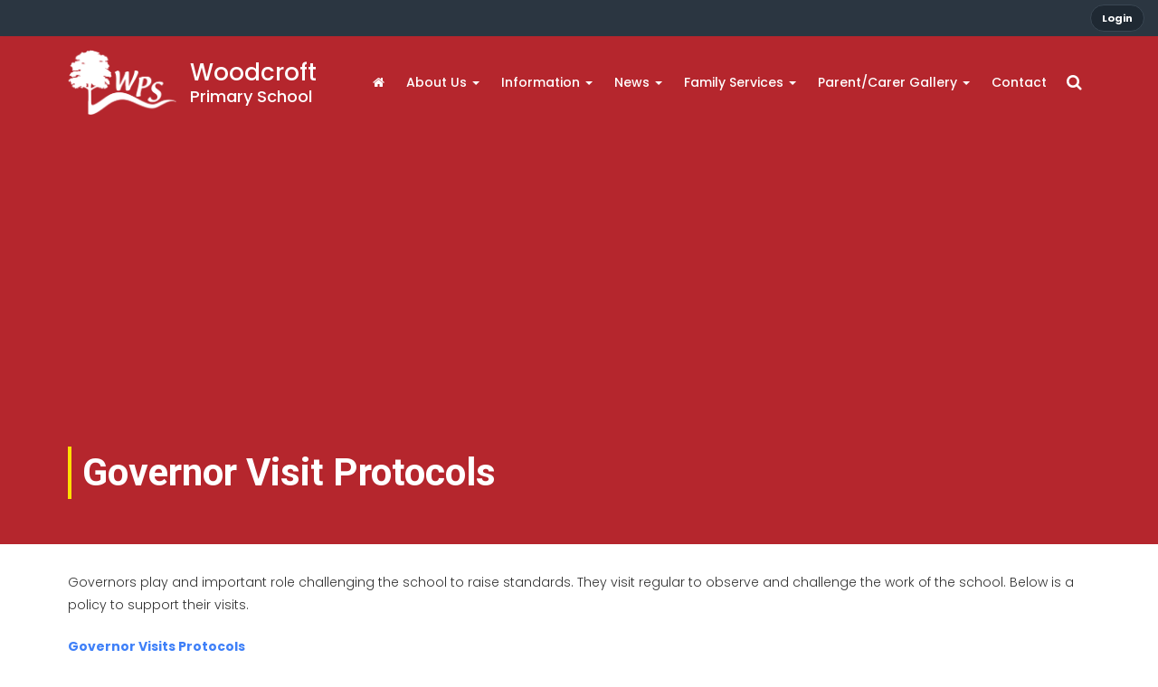

--- FILE ---
content_type: text/html; charset=UTF-8
request_url: https://www.woodcroft.barnet.sch.uk/governor-visit-protocols/
body_size: 21249
content:
<!DOCTYPE html>
<html lang="en-US">
<head>
<meta http-equiv="X-UA-Compatible" content="IE=edge,chrome=1">
<meta charset="UTF-8" />
<meta name="viewport" content="width=device-width, initial-scale=1, shrink-to-fit=no" />

<!-- New CPanel CSS -->
<!--<link href="https://cdn.realsmart.co.uk/panel/css/main.3c45ca46.chunk.css" rel="stylesheet">-->

<link rel="profile" href="http://gmpg.org/xfn/11" />
<link href='https://fonts.googleapis.com/css?family=Open+Sans:400italic,600italic,400,600' rel='stylesheet' type='text/css'>
<!-- Animate.js css--->
<link rel="stylesheet" href="https://cdnjs.cloudflare.com/ajax/libs/animate.css/4.1.1/animate.min.css"/>
<script src="https://www.woodcroft.barnet.sch.uk/wp-content/themes/realsmart-cloud/js/modernizr.js" type="text/javascript"></script>

<meta name='robots' content='max-image-preview:large' />
	<style>img:is([sizes="auto" i], [sizes^="auto," i]) { contain-intrinsic-size: 3000px 1500px }</style>
	<title>Governor Visit Protocols | Woodcroft Primary School</title><meta name="description" content="Governors play and important role challenging the school to raise standards. They visit regular to observe and challenge the work of the school. Below is a policy to support their visits. Governor Visits Protocols" /><link rel='dns-prefetch' href='//www.woodcroft.barnet.sch.uk' />
<link rel="alternate" type="application/rss+xml" title="Woodcroft Primary School &raquo; Feed" href="https://www.woodcroft.barnet.sch.uk/feed/" />
<link rel="alternate" type="application/rss+xml" title="Woodcroft Primary School &raquo; Comments Feed" href="https://www.woodcroft.barnet.sch.uk/comments/feed/" />
<script type="text/javascript">
/* <![CDATA[ */
window._wpemojiSettings = {"baseUrl":"https:\/\/s.w.org\/images\/core\/emoji\/16.0.1\/72x72\/","ext":".png","svgUrl":"https:\/\/s.w.org\/images\/core\/emoji\/16.0.1\/svg\/","svgExt":".svg","source":{"wpemoji":"https:\/\/www.woodcroft.barnet.sch.uk\/wp-includes\/js\/wp-emoji.js?ver=6.8.2","twemoji":"https:\/\/www.woodcroft.barnet.sch.uk\/wp-includes\/js\/twemoji.js?ver=6.8.2"}};
/**
 * @output wp-includes/js/wp-emoji-loader.js
 */

/**
 * Emoji Settings as exported in PHP via _print_emoji_detection_script().
 * @typedef WPEmojiSettings
 * @type {object}
 * @property {?object} source
 * @property {?string} source.concatemoji
 * @property {?string} source.twemoji
 * @property {?string} source.wpemoji
 * @property {?boolean} DOMReady
 * @property {?Function} readyCallback
 */

/**
 * Support tests.
 * @typedef SupportTests
 * @type {object}
 * @property {?boolean} flag
 * @property {?boolean} emoji
 */

/**
 * IIFE to detect emoji support and load Twemoji if needed.
 *
 * @param {Window} window
 * @param {Document} document
 * @param {WPEmojiSettings} settings
 */
( function wpEmojiLoader( window, document, settings ) {
	if ( typeof Promise === 'undefined' ) {
		return;
	}

	var sessionStorageKey = 'wpEmojiSettingsSupports';
	var tests = [ 'flag', 'emoji' ];

	/**
	 * Checks whether the browser supports offloading to a Worker.
	 *
	 * @since 6.3.0
	 *
	 * @private
	 *
	 * @returns {boolean}
	 */
	function supportsWorkerOffloading() {
		return (
			typeof Worker !== 'undefined' &&
			typeof OffscreenCanvas !== 'undefined' &&
			typeof URL !== 'undefined' &&
			URL.createObjectURL &&
			typeof Blob !== 'undefined'
		);
	}

	/**
	 * @typedef SessionSupportTests
	 * @type {object}
	 * @property {number} timestamp
	 * @property {SupportTests} supportTests
	 */

	/**
	 * Get support tests from session.
	 *
	 * @since 6.3.0
	 *
	 * @private
	 *
	 * @returns {?SupportTests} Support tests, or null if not set or older than 1 week.
	 */
	function getSessionSupportTests() {
		try {
			/** @type {SessionSupportTests} */
			var item = JSON.parse(
				sessionStorage.getItem( sessionStorageKey )
			);
			if (
				typeof item === 'object' &&
				typeof item.timestamp === 'number' &&
				new Date().valueOf() < item.timestamp + 604800 && // Note: Number is a week in seconds.
				typeof item.supportTests === 'object'
			) {
				return item.supportTests;
			}
		} catch ( e ) {}
		return null;
	}

	/**
	 * Persist the supports in session storage.
	 *
	 * @since 6.3.0
	 *
	 * @private
	 *
	 * @param {SupportTests} supportTests Support tests.
	 */
	function setSessionSupportTests( supportTests ) {
		try {
			/** @type {SessionSupportTests} */
			var item = {
				supportTests: supportTests,
				timestamp: new Date().valueOf()
			};

			sessionStorage.setItem(
				sessionStorageKey,
				JSON.stringify( item )
			);
		} catch ( e ) {}
	}

	/**
	 * Checks if two sets of Emoji characters render the same visually.
	 *
	 * This is used to determine if the browser is rendering an emoji with multiple data points
	 * correctly. set1 is the emoji in the correct form, using a zero-width joiner. set2 is the emoji
	 * in the incorrect form, using a zero-width space. If the two sets render the same, then the browser
	 * does not support the emoji correctly.
	 *
	 * This function may be serialized to run in a Worker. Therefore, it cannot refer to variables from the containing
	 * scope. Everything must be passed by parameters.
	 *
	 * @since 4.9.0
	 *
	 * @private
	 *
	 * @param {CanvasRenderingContext2D} context 2D Context.
	 * @param {string} set1 Set of Emoji to test.
	 * @param {string} set2 Set of Emoji to test.
	 *
	 * @return {boolean} True if the two sets render the same.
	 */
	function emojiSetsRenderIdentically( context, set1, set2 ) {
		// Cleanup from previous test.
		context.clearRect( 0, 0, context.canvas.width, context.canvas.height );
		context.fillText( set1, 0, 0 );
		var rendered1 = new Uint32Array(
			context.getImageData(
				0,
				0,
				context.canvas.width,
				context.canvas.height
			).data
		);

		// Cleanup from previous test.
		context.clearRect( 0, 0, context.canvas.width, context.canvas.height );
		context.fillText( set2, 0, 0 );
		var rendered2 = new Uint32Array(
			context.getImageData(
				0,
				0,
				context.canvas.width,
				context.canvas.height
			).data
		);

		return rendered1.every( function ( rendered2Data, index ) {
			return rendered2Data === rendered2[ index ];
		} );
	}

	/**
	 * Checks if the center point of a single emoji is empty.
	 *
	 * This is used to determine if the browser is rendering an emoji with a single data point
	 * correctly. The center point of an incorrectly rendered emoji will be empty. A correctly
	 * rendered emoji will have a non-zero value at the center point.
	 *
	 * This function may be serialized to run in a Worker. Therefore, it cannot refer to variables from the containing
	 * scope. Everything must be passed by parameters.
	 *
	 * @since 6.8.2
	 *
	 * @private
	 *
	 * @param {CanvasRenderingContext2D} context 2D Context.
	 * @param {string} emoji Emoji to test.
	 *
	 * @return {boolean} True if the center point is empty.
	 */
	function emojiRendersEmptyCenterPoint( context, emoji ) {
		// Cleanup from previous test.
		context.clearRect( 0, 0, context.canvas.width, context.canvas.height );
		context.fillText( emoji, 0, 0 );

		// Test if the center point (16, 16) is empty (0,0,0,0).
		var centerPoint = context.getImageData(16, 16, 1, 1);
		for ( var i = 0; i < centerPoint.data.length; i++ ) {
			if ( centerPoint.data[ i ] !== 0 ) {
				// Stop checking the moment it's known not to be empty.
				return false;
			}
		}

		return true;
	}

	/**
	 * Determines if the browser properly renders Emoji that Twemoji can supplement.
	 *
	 * This function may be serialized to run in a Worker. Therefore, it cannot refer to variables from the containing
	 * scope. Everything must be passed by parameters.
	 *
	 * @since 4.2.0
	 *
	 * @private
	 *
	 * @param {CanvasRenderingContext2D} context 2D Context.
	 * @param {string} type Whether to test for support of "flag" or "emoji".
	 * @param {Function} emojiSetsRenderIdentically Reference to emojiSetsRenderIdentically function, needed due to minification.
	 * @param {Function} emojiRendersEmptyCenterPoint Reference to emojiRendersEmptyCenterPoint function, needed due to minification.
	 *
	 * @return {boolean} True if the browser can render emoji, false if it cannot.
	 */
	function browserSupportsEmoji( context, type, emojiSetsRenderIdentically, emojiRendersEmptyCenterPoint ) {
		var isIdentical;

		switch ( type ) {
			case 'flag':
				/*
				 * Test for Transgender flag compatibility. Added in Unicode 13.
				 *
				 * To test for support, we try to render it, and compare the rendering to how it would look if
				 * the browser doesn't render it correctly (white flag emoji + transgender symbol).
				 */
				isIdentical = emojiSetsRenderIdentically(
					context,
					'\uD83C\uDFF3\uFE0F\u200D\u26A7\uFE0F', // as a zero-width joiner sequence
					'\uD83C\uDFF3\uFE0F\u200B\u26A7\uFE0F' // separated by a zero-width space
				);

				if ( isIdentical ) {
					return false;
				}

				/*
				 * Test for Sark flag compatibility. This is the least supported of the letter locale flags,
				 * so gives us an easy test for full support.
				 *
				 * To test for support, we try to render it, and compare the rendering to how it would look if
				 * the browser doesn't render it correctly ([C] + [Q]).
				 */
				isIdentical = emojiSetsRenderIdentically(
					context,
					'\uD83C\uDDE8\uD83C\uDDF6', // as the sequence of two code points
					'\uD83C\uDDE8\u200B\uD83C\uDDF6' // as the two code points separated by a zero-width space
				);

				if ( isIdentical ) {
					return false;
				}

				/*
				 * Test for English flag compatibility. England is a country in the United Kingdom, it
				 * does not have a two letter locale code but rather a five letter sub-division code.
				 *
				 * To test for support, we try to render it, and compare the rendering to how it would look if
				 * the browser doesn't render it correctly (black flag emoji + [G] + [B] + [E] + [N] + [G]).
				 */
				isIdentical = emojiSetsRenderIdentically(
					context,
					// as the flag sequence
					'\uD83C\uDFF4\uDB40\uDC67\uDB40\uDC62\uDB40\uDC65\uDB40\uDC6E\uDB40\uDC67\uDB40\uDC7F',
					// with each code point separated by a zero-width space
					'\uD83C\uDFF4\u200B\uDB40\uDC67\u200B\uDB40\uDC62\u200B\uDB40\uDC65\u200B\uDB40\uDC6E\u200B\uDB40\uDC67\u200B\uDB40\uDC7F'
				);

				return ! isIdentical;
			case 'emoji':
				/*
				 * Does Emoji 16.0 cause the browser to go splat?
				 *
				 * To test for Emoji 16.0 support, try to render a new emoji: Splatter.
				 *
				 * The splatter emoji is a single code point emoji. Testing for browser support
				 * required testing the center point of the emoji to see if it is empty.
				 *
				 * 0xD83E 0xDEDF (\uD83E\uDEDF) == 🫟 Splatter.
				 *
				 * When updating this test, please ensure that the emoji is either a single code point
				 * or switch to using the emojiSetsRenderIdentically function and testing with a zero-width
				 * joiner vs a zero-width space.
				 */
				var notSupported = emojiRendersEmptyCenterPoint( context, '\uD83E\uDEDF' );
				return ! notSupported;
		}

		return false;
	}

	/**
	 * Checks emoji support tests.
	 *
	 * This function may be serialized to run in a Worker. Therefore, it cannot refer to variables from the containing
	 * scope. Everything must be passed by parameters.
	 *
	 * @since 6.3.0
	 *
	 * @private
	 *
	 * @param {string[]} tests Tests.
	 * @param {Function} browserSupportsEmoji Reference to browserSupportsEmoji function, needed due to minification.
	 * @param {Function} emojiSetsRenderIdentically Reference to emojiSetsRenderIdentically function, needed due to minification.
	 * @param {Function} emojiRendersEmptyCenterPoint Reference to emojiRendersEmptyCenterPoint function, needed due to minification.
	 *
	 * @return {SupportTests} Support tests.
	 */
	function testEmojiSupports( tests, browserSupportsEmoji, emojiSetsRenderIdentically, emojiRendersEmptyCenterPoint ) {
		var canvas;
		if (
			typeof WorkerGlobalScope !== 'undefined' &&
			self instanceof WorkerGlobalScope
		) {
			canvas = new OffscreenCanvas( 300, 150 ); // Dimensions are default for HTMLCanvasElement.
		} else {
			canvas = document.createElement( 'canvas' );
		}

		var context = canvas.getContext( '2d', { willReadFrequently: true } );

		/*
		 * Chrome on OS X added native emoji rendering in M41. Unfortunately,
		 * it doesn't work when the font is bolder than 500 weight. So, we
		 * check for bold rendering support to avoid invisible emoji in Chrome.
		 */
		context.textBaseline = 'top';
		context.font = '600 32px Arial';

		var supports = {};
		tests.forEach( function ( test ) {
			supports[ test ] = browserSupportsEmoji( context, test, emojiSetsRenderIdentically, emojiRendersEmptyCenterPoint );
		} );
		return supports;
	}

	/**
	 * Adds a script to the head of the document.
	 *
	 * @ignore
	 *
	 * @since 4.2.0
	 *
	 * @param {string} src The url where the script is located.
	 *
	 * @return {void}
	 */
	function addScript( src ) {
		var script = document.createElement( 'script' );
		script.src = src;
		script.defer = true;
		document.head.appendChild( script );
	}

	settings.supports = {
		everything: true,
		everythingExceptFlag: true
	};

	// Create a promise for DOMContentLoaded since the worker logic may finish after the event has fired.
	var domReadyPromise = new Promise( function ( resolve ) {
		document.addEventListener( 'DOMContentLoaded', resolve, {
			once: true
		} );
	} );

	// Obtain the emoji support from the browser, asynchronously when possible.
	new Promise( function ( resolve ) {
		var supportTests = getSessionSupportTests();
		if ( supportTests ) {
			resolve( supportTests );
			return;
		}

		if ( supportsWorkerOffloading() ) {
			try {
				// Note that the functions are being passed as arguments due to minification.
				var workerScript =
					'postMessage(' +
					testEmojiSupports.toString() +
					'(' +
					[
						JSON.stringify( tests ),
						browserSupportsEmoji.toString(),
						emojiSetsRenderIdentically.toString(),
						emojiRendersEmptyCenterPoint.toString()
					].join( ',' ) +
					'));';
				var blob = new Blob( [ workerScript ], {
					type: 'text/javascript'
				} );
				var worker = new Worker( URL.createObjectURL( blob ), { name: 'wpTestEmojiSupports' } );
				worker.onmessage = function ( event ) {
					supportTests = event.data;
					setSessionSupportTests( supportTests );
					worker.terminate();
					resolve( supportTests );
				};
				return;
			} catch ( e ) {}
		}

		supportTests = testEmojiSupports( tests, browserSupportsEmoji, emojiSetsRenderIdentically, emojiRendersEmptyCenterPoint );
		setSessionSupportTests( supportTests );
		resolve( supportTests );
	} )
		// Once the browser emoji support has been obtained from the session, finalize the settings.
		.then( function ( supportTests ) {
			/*
			 * Tests the browser support for flag emojis and other emojis, and adjusts the
			 * support settings accordingly.
			 */
			for ( var test in supportTests ) {
				settings.supports[ test ] = supportTests[ test ];

				settings.supports.everything =
					settings.supports.everything && settings.supports[ test ];

				if ( 'flag' !== test ) {
					settings.supports.everythingExceptFlag =
						settings.supports.everythingExceptFlag &&
						settings.supports[ test ];
				}
			}

			settings.supports.everythingExceptFlag =
				settings.supports.everythingExceptFlag &&
				! settings.supports.flag;

			// Sets DOMReady to false and assigns a ready function to settings.
			settings.DOMReady = false;
			settings.readyCallback = function () {
				settings.DOMReady = true;
			};
		} )
		.then( function () {
			return domReadyPromise;
		} )
		.then( function () {
			// When the browser can not render everything we need to load a polyfill.
			if ( ! settings.supports.everything ) {
				settings.readyCallback();

				var src = settings.source || {};

				if ( src.concatemoji ) {
					addScript( src.concatemoji );
				} else if ( src.wpemoji && src.twemoji ) {
					addScript( src.twemoji );
					addScript( src.wpemoji );
				}
			}
		} );
} )( window, document, window._wpemojiSettings );

/* ]]> */
</script>
<link rel='stylesheet' id='everyone-css-css' href='https://www.woodcroft.barnet.sch.uk/wp-content/plugins/smartassess-options/smart_styles/everyone.css?ver=6.8.2' type='text/css' media='all' />
<link rel='stylesheet' id='jquery.prettyphoto-css' href='https://www.woodcroft.barnet.sch.uk/wp-content/plugins/wp-video-lightbox/css/prettyPhoto.css?ver=6.8.2' type='text/css' media='all' />
<link rel='stylesheet' id='video-lightbox-css' href='https://www.woodcroft.barnet.sch.uk/wp-content/plugins/wp-video-lightbox/wp-video-lightbox.css?ver=6.8.2' type='text/css' media='all' />
<style id='wp-emoji-styles-inline-css' type='text/css'>

	img.wp-smiley, img.emoji {
		display: inline !important;
		border: none !important;
		box-shadow: none !important;
		height: 1em !important;
		width: 1em !important;
		margin: 0 0.07em !important;
		vertical-align: -0.1em !important;
		background: none !important;
		padding: 0 !important;
	}
</style>
<link rel='stylesheet' id='wp-block-library-css' href='https://www.woodcroft.barnet.sch.uk/wp-includes/css/dist/block-library/style.css?ver=6.8.2' type='text/css' media='all' />
<style id='classic-theme-styles-inline-css' type='text/css'>
/**
 * These rules are needed for backwards compatibility.
 * They should match the button element rules in the base theme.json file.
 */
.wp-block-button__link {
	color: #ffffff;
	background-color: #32373c;
	border-radius: 9999px; /* 100% causes an oval, but any explicit but really high value retains the pill shape. */

	/* This needs a low specificity so it won't override the rules from the button element if defined in theme.json. */
	box-shadow: none;
	text-decoration: none;

	/* The extra 2px are added to size solids the same as the outline versions.*/
	padding: calc(0.667em + 2px) calc(1.333em + 2px);

	font-size: 1.125em;
}

.wp-block-file__button {
	background: #32373c;
	color: #ffffff;
	text-decoration: none;
}

</style>
<style id='global-styles-inline-css' type='text/css'>
:root{--wp--preset--aspect-ratio--square: 1;--wp--preset--aspect-ratio--4-3: 4/3;--wp--preset--aspect-ratio--3-4: 3/4;--wp--preset--aspect-ratio--3-2: 3/2;--wp--preset--aspect-ratio--2-3: 2/3;--wp--preset--aspect-ratio--16-9: 16/9;--wp--preset--aspect-ratio--9-16: 9/16;--wp--preset--color--black: #000000;--wp--preset--color--cyan-bluish-gray: #abb8c3;--wp--preset--color--white: #ffffff;--wp--preset--color--pale-pink: #f78da7;--wp--preset--color--vivid-red: #cf2e2e;--wp--preset--color--luminous-vivid-orange: #ff6900;--wp--preset--color--luminous-vivid-amber: #fcb900;--wp--preset--color--light-green-cyan: #7bdcb5;--wp--preset--color--vivid-green-cyan: #00d084;--wp--preset--color--pale-cyan-blue: #8ed1fc;--wp--preset--color--vivid-cyan-blue: #0693e3;--wp--preset--color--vivid-purple: #9b51e0;--wp--preset--gradient--vivid-cyan-blue-to-vivid-purple: linear-gradient(135deg,rgba(6,147,227,1) 0%,rgb(155,81,224) 100%);--wp--preset--gradient--light-green-cyan-to-vivid-green-cyan: linear-gradient(135deg,rgb(122,220,180) 0%,rgb(0,208,130) 100%);--wp--preset--gradient--luminous-vivid-amber-to-luminous-vivid-orange: linear-gradient(135deg,rgba(252,185,0,1) 0%,rgba(255,105,0,1) 100%);--wp--preset--gradient--luminous-vivid-orange-to-vivid-red: linear-gradient(135deg,rgba(255,105,0,1) 0%,rgb(207,46,46) 100%);--wp--preset--gradient--very-light-gray-to-cyan-bluish-gray: linear-gradient(135deg,rgb(238,238,238) 0%,rgb(169,184,195) 100%);--wp--preset--gradient--cool-to-warm-spectrum: linear-gradient(135deg,rgb(74,234,220) 0%,rgb(151,120,209) 20%,rgb(207,42,186) 40%,rgb(238,44,130) 60%,rgb(251,105,98) 80%,rgb(254,248,76) 100%);--wp--preset--gradient--blush-light-purple: linear-gradient(135deg,rgb(255,206,236) 0%,rgb(152,150,240) 100%);--wp--preset--gradient--blush-bordeaux: linear-gradient(135deg,rgb(254,205,165) 0%,rgb(254,45,45) 50%,rgb(107,0,62) 100%);--wp--preset--gradient--luminous-dusk: linear-gradient(135deg,rgb(255,203,112) 0%,rgb(199,81,192) 50%,rgb(65,88,208) 100%);--wp--preset--gradient--pale-ocean: linear-gradient(135deg,rgb(255,245,203) 0%,rgb(182,227,212) 50%,rgb(51,167,181) 100%);--wp--preset--gradient--electric-grass: linear-gradient(135deg,rgb(202,248,128) 0%,rgb(113,206,126) 100%);--wp--preset--gradient--midnight: linear-gradient(135deg,rgb(2,3,129) 0%,rgb(40,116,252) 100%);--wp--preset--font-size--small: 13px;--wp--preset--font-size--medium: 20px;--wp--preset--font-size--large: 36px;--wp--preset--font-size--x-large: 42px;--wp--preset--spacing--20: 0.44rem;--wp--preset--spacing--30: 0.67rem;--wp--preset--spacing--40: 1rem;--wp--preset--spacing--50: 1.5rem;--wp--preset--spacing--60: 2.25rem;--wp--preset--spacing--70: 3.38rem;--wp--preset--spacing--80: 5.06rem;--wp--preset--shadow--natural: 6px 6px 9px rgba(0, 0, 0, 0.2);--wp--preset--shadow--deep: 12px 12px 50px rgba(0, 0, 0, 0.4);--wp--preset--shadow--sharp: 6px 6px 0px rgba(0, 0, 0, 0.2);--wp--preset--shadow--outlined: 6px 6px 0px -3px rgba(255, 255, 255, 1), 6px 6px rgba(0, 0, 0, 1);--wp--preset--shadow--crisp: 6px 6px 0px rgba(0, 0, 0, 1);}:where(.is-layout-flex){gap: 0.5em;}:where(.is-layout-grid){gap: 0.5em;}body .is-layout-flex{display: flex;}.is-layout-flex{flex-wrap: wrap;align-items: center;}.is-layout-flex > :is(*, div){margin: 0;}body .is-layout-grid{display: grid;}.is-layout-grid > :is(*, div){margin: 0;}:where(.wp-block-columns.is-layout-flex){gap: 2em;}:where(.wp-block-columns.is-layout-grid){gap: 2em;}:where(.wp-block-post-template.is-layout-flex){gap: 1.25em;}:where(.wp-block-post-template.is-layout-grid){gap: 1.25em;}.has-black-color{color: var(--wp--preset--color--black) !important;}.has-cyan-bluish-gray-color{color: var(--wp--preset--color--cyan-bluish-gray) !important;}.has-white-color{color: var(--wp--preset--color--white) !important;}.has-pale-pink-color{color: var(--wp--preset--color--pale-pink) !important;}.has-vivid-red-color{color: var(--wp--preset--color--vivid-red) !important;}.has-luminous-vivid-orange-color{color: var(--wp--preset--color--luminous-vivid-orange) !important;}.has-luminous-vivid-amber-color{color: var(--wp--preset--color--luminous-vivid-amber) !important;}.has-light-green-cyan-color{color: var(--wp--preset--color--light-green-cyan) !important;}.has-vivid-green-cyan-color{color: var(--wp--preset--color--vivid-green-cyan) !important;}.has-pale-cyan-blue-color{color: var(--wp--preset--color--pale-cyan-blue) !important;}.has-vivid-cyan-blue-color{color: var(--wp--preset--color--vivid-cyan-blue) !important;}.has-vivid-purple-color{color: var(--wp--preset--color--vivid-purple) !important;}.has-black-background-color{background-color: var(--wp--preset--color--black) !important;}.has-cyan-bluish-gray-background-color{background-color: var(--wp--preset--color--cyan-bluish-gray) !important;}.has-white-background-color{background-color: var(--wp--preset--color--white) !important;}.has-pale-pink-background-color{background-color: var(--wp--preset--color--pale-pink) !important;}.has-vivid-red-background-color{background-color: var(--wp--preset--color--vivid-red) !important;}.has-luminous-vivid-orange-background-color{background-color: var(--wp--preset--color--luminous-vivid-orange) !important;}.has-luminous-vivid-amber-background-color{background-color: var(--wp--preset--color--luminous-vivid-amber) !important;}.has-light-green-cyan-background-color{background-color: var(--wp--preset--color--light-green-cyan) !important;}.has-vivid-green-cyan-background-color{background-color: var(--wp--preset--color--vivid-green-cyan) !important;}.has-pale-cyan-blue-background-color{background-color: var(--wp--preset--color--pale-cyan-blue) !important;}.has-vivid-cyan-blue-background-color{background-color: var(--wp--preset--color--vivid-cyan-blue) !important;}.has-vivid-purple-background-color{background-color: var(--wp--preset--color--vivid-purple) !important;}.has-black-border-color{border-color: var(--wp--preset--color--black) !important;}.has-cyan-bluish-gray-border-color{border-color: var(--wp--preset--color--cyan-bluish-gray) !important;}.has-white-border-color{border-color: var(--wp--preset--color--white) !important;}.has-pale-pink-border-color{border-color: var(--wp--preset--color--pale-pink) !important;}.has-vivid-red-border-color{border-color: var(--wp--preset--color--vivid-red) !important;}.has-luminous-vivid-orange-border-color{border-color: var(--wp--preset--color--luminous-vivid-orange) !important;}.has-luminous-vivid-amber-border-color{border-color: var(--wp--preset--color--luminous-vivid-amber) !important;}.has-light-green-cyan-border-color{border-color: var(--wp--preset--color--light-green-cyan) !important;}.has-vivid-green-cyan-border-color{border-color: var(--wp--preset--color--vivid-green-cyan) !important;}.has-pale-cyan-blue-border-color{border-color: var(--wp--preset--color--pale-cyan-blue) !important;}.has-vivid-cyan-blue-border-color{border-color: var(--wp--preset--color--vivid-cyan-blue) !important;}.has-vivid-purple-border-color{border-color: var(--wp--preset--color--vivid-purple) !important;}.has-vivid-cyan-blue-to-vivid-purple-gradient-background{background: var(--wp--preset--gradient--vivid-cyan-blue-to-vivid-purple) !important;}.has-light-green-cyan-to-vivid-green-cyan-gradient-background{background: var(--wp--preset--gradient--light-green-cyan-to-vivid-green-cyan) !important;}.has-luminous-vivid-amber-to-luminous-vivid-orange-gradient-background{background: var(--wp--preset--gradient--luminous-vivid-amber-to-luminous-vivid-orange) !important;}.has-luminous-vivid-orange-to-vivid-red-gradient-background{background: var(--wp--preset--gradient--luminous-vivid-orange-to-vivid-red) !important;}.has-very-light-gray-to-cyan-bluish-gray-gradient-background{background: var(--wp--preset--gradient--very-light-gray-to-cyan-bluish-gray) !important;}.has-cool-to-warm-spectrum-gradient-background{background: var(--wp--preset--gradient--cool-to-warm-spectrum) !important;}.has-blush-light-purple-gradient-background{background: var(--wp--preset--gradient--blush-light-purple) !important;}.has-blush-bordeaux-gradient-background{background: var(--wp--preset--gradient--blush-bordeaux) !important;}.has-luminous-dusk-gradient-background{background: var(--wp--preset--gradient--luminous-dusk) !important;}.has-pale-ocean-gradient-background{background: var(--wp--preset--gradient--pale-ocean) !important;}.has-electric-grass-gradient-background{background: var(--wp--preset--gradient--electric-grass) !important;}.has-midnight-gradient-background{background: var(--wp--preset--gradient--midnight) !important;}.has-small-font-size{font-size: var(--wp--preset--font-size--small) !important;}.has-medium-font-size{font-size: var(--wp--preset--font-size--medium) !important;}.has-large-font-size{font-size: var(--wp--preset--font-size--large) !important;}.has-x-large-font-size{font-size: var(--wp--preset--font-size--x-large) !important;}
:where(.wp-block-post-template.is-layout-flex){gap: 1.25em;}:where(.wp-block-post-template.is-layout-grid){gap: 1.25em;}
:where(.wp-block-columns.is-layout-flex){gap: 2em;}:where(.wp-block-columns.is-layout-grid){gap: 2em;}
:root :where(.wp-block-pullquote){font-size: 1.5em;line-height: 1.6;}
</style>
<link rel='stylesheet' id='ctf_styles-css' href='https://www.woodcroft.barnet.sch.uk/wp-content/plugins/custom-twitter-feeds-pro/css/ctf-styles.min.css?ver=2.4.1' type='text/css' media='all' />
<link rel='stylesheet' id='smart-alert-css-css' href='https://www.woodcroft.barnet.sch.uk/wp-content/plugins/smart-alerts/css/smart-alert.css?ver=6.8.2' type='text/css' media='all' />
<link rel='stylesheet' id='smart-blocks-css-css' href='https://www.woodcroft.barnet.sch.uk/wp-content/plugins/smart-blocks/css/smart-blocks.css?ver=6.8.2' type='text/css' media='all' />
<link rel='stylesheet' id='cpanel_styles-css' href='https://www.woodcroft.barnet.sch.uk/wp-content/plugins/smartassess-cpanel/css/smart-cpanel.css?ver=6.8.2' type='text/css' media='all' />
<link rel='stylesheet' id='notices_styles-css' href='https://www.woodcroft.barnet.sch.uk/wp-content/plugins/smartassess-notices//css/smart-notices.css?ver=6.8.2' type='text/css' media='all' />
<link rel='stylesheet' id='reset-css' href='https://www.woodcroft.barnet.sch.uk/wp-content/mu-plugins/smartCore/css/reset.css?ver=6.8.2' type='text/css' media='all' />
<link rel='stylesheet' id='bootstrap-css' href='https://www.woodcroft.barnet.sch.uk/wp-content/mu-plugins/smartCore/inc/bootstrap/stylesheets/bootstrap.css?ver=6.8.2' type='text/css' media='all' />
<link rel='stylesheet' id='font-awesome-css' href='https://www.woodcroft.barnet.sch.uk/wp-content/mu-plugins/smartCore/inc/bootstrap/font_awesome/css/font-awesome.min.css?ver=6.8.2' type='text/css' media='all' />
<link rel='stylesheet' id='spinkit-css' href='https://www.woodcroft.barnet.sch.uk/wp-content/themes/realsmart-cloud/css/vendor/spinkit.css?ver=6.8.2' type='text/css' media='all' />
<link rel='stylesheet' id='smartpanel-css-css' href='https://www.woodcroft.barnet.sch.uk/wp-content/mu-plugins/smartpanel/build/static/css/main.d676d97b.css?ver=0.0.2' type='text/css' media='all' />
<link rel='stylesheet' id='smart-calendar-css-css' href='https://www.woodcroft.barnet.sch.uk/wp-content/themes/realsmart-cloud-nimbus/inc/smart-calendar/dist/css/smart-calendar.css?ver=6.8.2' type='text/css' media='all' />
<link rel='stylesheet' id='unslider-dots-css-css' href='https://www.woodcroft.barnet.sch.uk/wp-content/themes/realsmart-cloud/css/vendor/unslider-dots.css?ver=6.8.2' type='text/css' media='all' />
<link rel='stylesheet' id='unslider-css-css' href='https://www.woodcroft.barnet.sch.uk/wp-content/themes/realsmart-cloud/css/vendor/unslider.css?ver=6.8.2' type='text/css' media='all' />
<link rel='stylesheet' id='posts-slider-css' href='https://www.woodcroft.barnet.sch.uk/wp-content/themes/realsmart-cloud/inc/shortcodes/css/shortcode_posts-slider.css?ver=6.8.2' type='text/css' media='all' />
<link rel='stylesheet' id='animate-css' href='https://www.woodcroft.barnet.sch.uk/wp-content/themes/realsmart-cloud-nimbus/js/vendor/animate/animate.min.css?ver=6.8.2' type='text/css' media='all' />
<link rel='stylesheet' id='slickjs-styles-css' href='https://www.woodcroft.barnet.sch.uk/wp-content/themes/realsmart-cloud-nimbus/js/vendor/slick-1.6.0/slick/slick.css?ver=6.8.2' type='text/css' media='all' />
<link rel='stylesheet' id='slickjs-theme-css' href='https://www.woodcroft.barnet.sch.uk/wp-content/themes/realsmart-cloud-nimbus/js/vendor/slick-1.6.0/slick/slick-theme.css?ver=6.8.2' type='text/css' media='all' />
<link rel='stylesheet' id='realsmart-nimbus-styles-css' href='https://www.woodcroft.barnet.sch.uk/wp-content/themes/realsmart-cloud-nimbus/css/theme_styles.css?ver=6.8.2' type='text/css' media='all' />
<link rel='stylesheet' id='jquery.lightbox.min.css-css' href='https://www.woodcroft.barnet.sch.uk/wp-content/plugins/wp-jquery-lightbox/styles/lightbox.min.css?ver=1.5.5' type='text/css' media='all' />
<link rel='stylesheet' id='jqlb-overrides-css' href='https://www.woodcroft.barnet.sch.uk/wp-content/plugins/wp-jquery-lightbox/styles/overrides.css?ver=1.5.5' type='text/css' media='all' />
<style id='jqlb-overrides-inline-css' type='text/css'>

		#outerImageContainer {
			box-shadow: 0 0 4px 2px rgba(0,0,0,.2);
		}
		#imageContainer{
			padding: 6px;
		}
		#imageDataContainer {
			box-shadow: ;
		}
		#prevArrow,
		#nextArrow{
			background-color: rgba(255,255,255,.7;
			color: #000000;
		}
</style>
<script type="text/javascript" src="https://www.woodcroft.barnet.sch.uk/wp-includes/js/jquery/jquery.js?ver=3.7.1" id="jquery-core-js"></script>
<script type="text/javascript" src="https://www.woodcroft.barnet.sch.uk/wp-includes/js/jquery/jquery-migrate.js?ver=3.4.1" id="jquery-migrate-js"></script>
<script type="text/javascript" src="https://www.woodcroft.barnet.sch.uk/wp-content/plugins/smartassess-options/smart_js/not_super_admin_javascript.min.js?ver=6.8.2" id="not_super_admin_javascript-js"></script>
<script type="text/javascript" src="https://www.woodcroft.barnet.sch.uk/wp-content/plugins/smartassess-options/smart_js/everyone.min.js?ver=6.8.2" id="admin_jquery-js"></script>
<script type="text/javascript" src="https://www.woodcroft.barnet.sch.uk/wp-content/plugins/wp-video-lightbox/js/jquery.prettyPhoto.js?ver=3.1.6" id="jquery.prettyphoto-js"></script>
<script type="text/javascript" id="video-lightbox-js-extra">
/* <![CDATA[ */
var vlpp_vars = {"prettyPhoto_rel":"wp-video-lightbox","animation_speed":"fast","slideshow":"5000","autoplay_slideshow":"true","opacity":"0.80","show_title":"true","allow_resize":"true","allow_expand":"true","default_width":"1365","default_height":"1024","counter_separator_label":"\/","theme":"pp_default","horizontal_padding":"20","hideflash":"false","wmode":"opaque","autoplay":"false","modal":"false","deeplinking":"false","overlay_gallery":"true","overlay_gallery_max":"30","keyboard_shortcuts":"true","ie6_fallback":"true"};
/* ]]> */
</script>
<script type="text/javascript" src="https://www.woodcroft.barnet.sch.uk/wp-content/plugins/wp-video-lightbox/js/video-lightbox.js?ver=3.1.6" id="video-lightbox-js"></script>
<script type="text/javascript" src="https://www.woodcroft.barnet.sch.uk/wp-content/plugins/smart-alerts/js/smart-alert.min.js?ver=6.8.2" id="smart-alert-js-js"></script>
<script type="text/javascript" src="https://www.woodcroft.barnet.sch.uk/wp-content/mu-plugins/smartCore/js/jquery.cookie.min.js?ver=6.8.2" id="cookie-plugin-js-js"></script>
<script type="text/javascript" src="https://www.woodcroft.barnet.sch.uk/wp-content/plugins/wp-newsticker/scripts/jquery.newsticker.js?ver=6.8.2" id="jquery.newsticker-js"></script>
<script type="text/javascript" src="https://www.woodcroft.barnet.sch.uk/wp-content/mu-plugins/smartCore/inc/bootstrap/javascripts/bootstrap.min.js?ver=6.8.2" id="bootstrap-js"></script>
<link rel="https://api.w.org/" href="https://www.woodcroft.barnet.sch.uk/wp-json/" /><link rel="alternate" title="JSON" type="application/json" href="https://www.woodcroft.barnet.sch.uk/wp-json/wp/v2/pages/12343" /><link rel="EditURI" type="application/rsd+xml" title="RSD" href="https://www.woodcroft.barnet.sch.uk/xmlrpc.php?rsd" />
<link rel="canonical" href="https://www.woodcroft.barnet.sch.uk/governor-visit-protocols/" />
<link rel='shortlink' href='https://www.woodcroft.barnet.sch.uk/?p=12343' />
<link rel="alternate" title="oEmbed (JSON)" type="application/json+oembed" href="https://www.woodcroft.barnet.sch.uk/wp-json/oembed/1.0/embed?url=https%3A%2F%2Fwww.woodcroft.barnet.sch.uk%2Fgovernor-visit-protocols%2F" />
<link rel="alternate" title="oEmbed (XML)" type="text/xml+oembed" href="https://www.woodcroft.barnet.sch.uk/wp-json/oembed/1.0/embed?url=https%3A%2F%2Fwww.woodcroft.barnet.sch.uk%2Fgovernor-visit-protocols%2F&#038;format=xml" />
<meta name="generator" content="Redux 4.4.18" /><script type='text/javascript'>$('html').addClass('cpanel_active');</script><script>
            WP_VIDEO_LIGHTBOX_VERSION="1.9.11";
            WP_VID_LIGHTBOX_URL="https://www.woodcroft.barnet.sch.uk/wp-content/plugins/wp-video-lightbox";
                        function wpvl_paramReplace(name, string, value) {
                // Find the param with regex
                // Grab the first character in the returned string (should be ? or &)
                // Replace our href string with our new value, passing on the name and delimeter

                var re = new RegExp("[\?&]" + name + "=([^&#]*)");
                var matches = re.exec(string);
                var newString;

                if (matches === null) {
                    // if there are no params, append the parameter
                    newString = string + '?' + name + '=' + value;
                } else {
                    var delimeter = matches[0].charAt(0);
                    newString = string.replace(re, delimeter + name + "=" + value);
                }
                return newString;
            }
            </script><link rel="shortcut icon" type="image/x-icon" href="https://www.woodcroft.barnet.sch.uk/favicon.ico" />
<style id="nimbus_smart_theme_options-dynamic-css" title="dynamic-css" class="redux-options-output">html,body{background-color:#FFF;}#main,#contentWrapper{background-color:#FFF;}header#masthead .header.headerFull{background-color:#b5262d;}h1.siteTitle,h1.siteTitle a{color:#FFFFFF;}h2.siteDescription{color:#FFFFFF;}.navbar .navbar-nav > li > a{color:#FFFFFF;}.navbar .navbar-nav > li > a:hover,.navbar .navbar-nav > li > a:focus,.navbar .navbar-nav > .open > a,.navbar .navbar-nav > .open > a:hover,.navbar .navbar-nav > .open > a:focus{background:transparent;}.navbar .navbar-nav > li > a:hover,.navbar .navbar-nav > li > a:focus,.navbar .navbar-nav > .open > a,.navbar .navbar-nav > .open > a:hover,.navbar .navbar-nav > .open > a:focus{color:#FFFFFF;}.navbar .navbar-nav > .active > a,.navbar .navbar-nav > .active > a:hover,.navbar .navbar-nav > .active > a:focus{background:transparent;}.navbar .navbar-nav > .active > a,.navbar .navbar-nav > .active > a:hover,.navbar .navbar-nav > .active > a:focus{color:#FFFFFF;}footer.footer{background-color:#0b1215;}</style><style type="text/css" class="options-output-extra">@media (min-width: 992px) { .container { width: 940px; } }@media (min-width: 1200px) { .container { width: 1160px; } }a, a:visited { color:#3F80F8; }.header { background: #b5262d; }@media (min-width: 768px) { .headerFull { min-height: 0px; } }.header .headerNav .navbar-nav .dropdown-menu { border-bottom-color: #b5262d; }.header a { color: #FFFFFF; }.header .headerNav .navbar-nav > li > a { color: #FFFFFF; }.header .headerNav .navbar-nav > li > a:hover, .header .headerNav .navbar-nav > li > a:focus, .header .headerNav .navbar-nav > li > a:active, .header .headerNav .navbar-nav li.open > a { background-color: transparent; color: #FFFFFF; }.header .headerNav .navbar-nav > li.active > a { background-color: transparent; color: #FFFFFF; }.header .headerMeta .headerSearch.searchOpen .headerSearchToggle { background-color: transparent; color: #FFFFFF; }.navigationBar { background-color: #FFFFFF; }.navigationBar .navbarNav .navbar-nav > li > a { color: #FFFFFF; }.navigationBar .navbarNav .navbar-nav > li > a:hover, .navigationBar .navbarNav .navbar-nav > li > a:focus, .navigationBar .navbarNav .navbar-nav > li > a:active, .navigationBar .navbarNav .navbar-nav li.open > a { background-color: transparent; color: #FFFFFF; }.navigationBar .navbarNav .navbar-nav > li.active > a { background-color: transparent; color: #FFFFFF; }@media (max-width: 767px) { .header .headerNav .navbar-nav .dropdown-menu > li > a { color: #FFFFFF; } }@media (max-width: 767px) { .header .headerNav .navbar-nav .dropdown-menu > li.dropdown-submenu > a:after { border-left-color: #FFFFFF; } }@media (max-width: 767px) { .header .headerNav .navbar-nav .dropdown-menu > li.dropdown-submenu.open > a:after { border-top-color: #FFFFFF; border-left-color: transparent; } }@media (max-width: 767px) { .header .headerNav .navbar-nav .dropdown-menu > li > a:hover, .header .headerNav .navbar-nav .dropdown-menu > li > a:focus, .header .headerNav .navbar-nav .dropdown-menu > li > a:active { background-color: transparent; color: #FFFFFF; } }.mainCarousel .slides .slide { max-height: px; }@media (min-width: 1200px) { .mainCarousel .slides .slide { height: px; } }.widget .widgettitle { border-left: 3px solid #B5262D; padding-left: 9px; }.featuredImageStrip { background-color: #F1F4F7; background-image: url(); }.featuredImageStrip .featuredImageStripTitle { border-left: 4px solid #B5262D; }.entry-header .entry-title { border-left: 3px solid #B5262D; padding-left: 9px; }</style><style type="text/css" class="custom-css"></style><style type="text/css" class="smartCss">@import url('https://fonts.googleapis.com/css?family=Poppins:300,400,500,600,700'); /* --- SASS VARIABLES --- */ /* --- General Styles --- */ body { font-family: 'Poppins', Arial, Helvetica, sans-serif !important; font-weight: 300 !important; font-size: 14px !important; color: #333 !important; line-height: 1.8 !important; font-size: 14px !important; } h1, h2, h3, h4, h5, h6 { font-family: 'Poppins', serif !important; font-weight: 700 !important; line-height: 1.2; color: #b5262d; } /* --- Header Styles --- */ .headerFull .headerBranding .headerLogo { max-width: 120px !important; } @media (max-width: 991px) { .headerFull .headerBranding .headerLogo { width: 120px !important; } } .headerFull .headerBranding .siteTitle a { font-weight: 500 !important; } .headerFull .headerBranding .siteTitle .subName { display: block; font-size: 18px; } .headerOffCanvas { background-color: #b5262d; } /* --- Quick Links ---*/ .headerFull .headerQuicklinks #quicklinksMenu > li > a:focus, .headerFull .headerQuicklinks #quicklinksMenu > li > a:hover { background-color: rgba(0, 0, 0, 0) !important; } #quicklinksMenu { display: flex; } #quicklinksMenu li { font-weight: 300; color: #fff; z-index: 1; transition: all 0.5s; margin-left: 5px; background-color: #ffde01; border-radius: 20px; display: flex; justify-content: center; align-items: center; height: 20px; } #quicklinksMenu li:hover { opacity: 0.8; } #quicklinksMenu .socialLink { background-color: #ffde01; border-radius: 50%; width: 30px; height: 30px; display: flex; justify-content: center; align-items: center; } #quicklinksMenu .socialLink a { color: #fff !important; font-size: 14px; } /* --- header navigation styles --- */ .headerNav .nav > li > a { font-family: 'Poppins', Arial, Helvetica, sans-serif !important; /*border-bottom: solid 2px #fff;*/ border-radius: 0 !important; font-weight: 500 !important; text-transform: capitalize !important; } .headerNav .nav > li > a:after { content: ''; position: absolute; left: 0; right: 0; bottom: -5px; margin: auto; width: 25px; height: 2px; background: #ffde01; -webkit-transform: scale(0, 1); -ms-transform: scale(0, 1); transform: scale(0, 1); -webkit-transition: -webkit-transform 200ms ease; transition: -webkit-transform 200ms ease; -o-transition: transform 200ms ease; transition: transform 200ms ease; transition: transform 200ms ease, -webkit-transform 200ms ease; } .headerNav .nav > li > a:hover:after { -webkit-transform: scale(1); -ms-transform: scale(1); transform: scale(1); } /* --- SLIDER STYLES --- */ .mainCarousel { position: relative; } .mainCarousel .slide:before { content: ''; position: absolute; pointer-events: none; bottom: 0; left: 0; right: 0; top: 0; background: rgba(0, 0, 0, 0.3); } .mainCarousel .caption { display: flex; flex-direction: column; justify-content: flex-end; height: 100%; align-items: center; text-align: center; padding-bottom: 150px !important; } .mainCarousel .caption h2 { color: #fff !important; font-size: 2em; margin-top: 0; margin-bottom: 20px; text-transform: capitalize; font-weight: 500 !important; } @media screen and (max-width: 991px) { .mainCarousel .caption h2 { font-size: 1.5em !important; width: 100%; } } .mainCarousel .caption p { font-weight: 700 !important; color: #fff !important; font-size: 4.5em !important; margin-bottom: 100px; margin-top: 0; position: relative; text-transform: capitalize; line-height: 1em; } @media screen and (max-width: 991px) { .mainCarousel .caption p { font-size: 2.5em !important; width: 100%; } } .mainCarousel .slick-dots { display: none !important; } /* -- homepage tweaks for overflow & color -- */ .home #content, .home article.page { overflow: unset !important; overflow-y: visible !important; } /* ---- Welcome Section ---- */ #welcomeSection { background-color: transparent; padding-bottom: 50px; } #welcomeSection .welcomeWrapper { display: flex; flex-direction: row; position: relative; box-shadow: 0px 10px 15px -3px rgba(0, 0, 0, 0.1); margin-top: -100px; border-bottom-right-radius: 20px; border-bottom-left-radius: 20px; } @media (max-width: 991px) { #welcomeSection .welcomeWrapper { flex-direction: column; margin-top: -50px; } } #welcomeSection .welcomeWrapper:before { content: "\f078"; font-family: FontAwesome; width: 60px; height: 60px; border-radius: 50%; background-color: #b5262d; color: #fff; position: absolute; top: 0; left: 50%; display: flex; justify-content: center; align-items: center; font-size: 30px; outline: solid 5px; outline-color: rgba(255, 255, 255, .3); transform: translate(-50%, -50%); } #welcomeSection .imageSection { background-image: url('https://cdn.realsmart.co.uk/25c98ca8121dcecef8a222e01ee12a53/uploads/2025/05/28090200/woodcroft-welcome-image.png'); background-size: cover; background-position: center; background-repeat: no-repeat; width: 40%; border-top-left-radius: 20px; border-bottom-left-radius: 20px; } @media (max-width: 991px) { #welcomeSection .imageSection { display: none; } } #welcomeSection .textSection { padding: 100px 50px 50px 50px; width: 60%; background-color: #fff; border-top-right-radius: 20px; border-bottom-right-radius: 20px; overflow: hidden; } @media (max-width: 991px) { #welcomeSection .textSection { width: 100%; border-radius: 20px; } } #welcomeSection .textSection h3 { margin-bottom: 0; font-size: 3em; } #welcomeSection .textSection h2 { margin-bottom: 30px; margin-top: 10px; font-size: 3.5em; } #welcomeSection .textSection .readMore { text-align: right; padding-top: 20px; } #welcomeSection .textSection .readMore a { background-color: #b5262d; color: #fff; text-transform: uppercase; font-weight: 300; padding: 10px 25px; border-radius: 10px; transition: all 0.3s ease; } #welcomeSection .textSection .readMore a:hover { background-color: #ffde01; color: #0b1215; transition: all 0.3s ease; } /* ---- News Section ---- */ #newsSection h2 { text-align: left; font-size: 3em; margin-bottom: 0; } #newsSection .slick-track { padding: 20px 0; } #newsSection .slick-list { overflow: hidden; } #newsSection .slick-arrow { border-radius: 50%; background-color: #b5262d; color: #fff; } #newsSection .slick-arrow:hover { color: #ffde01; } #newsSection .latestNewsArticle a { height: 350px; } #newsSection .latestNewsArticle a .articleImage { position: relative; } #newsSection .latestNewsArticle a .articleImage:before { content: ''; position: absolute; top: 0; bottom: 0; left: 0; right: 0; background-color: rgba(181, 38, 45, 0.4); } #newsSection .latestNewsArticle .articleInfo { background-color: #b5262d; font-size: 14px; padding: 20px !important; margin: -40px -10px 0 20px; border: solid 3px #fff; border-radius: 10px; z-index: 1; } #newsSection .latestNewsArticle .articleDate { color: #fff; } #newsSection .latestNewsArticle .articleExcerpt { font-size: 14px !important; color: #fff !important; } #newsSection .latestNewsArticle .articleTitle { font-size: 16px !important; color: #fff !important; } #newsSection .viewAll { color: #0b1215; text-decoration: underline; font-weight: 500; } #newsSection .viewAll:hover { transition: all 0.5s ease; } #newsSection .viewAll:hover i { color: #ffde01; } /* --- Parallax Section --- */ #parallaxSection { padding: 100px 0; text-align: center; background-image: url('https://cdn.realsmart.co.uk/25c98ca8121dcecef8a222e01ee12a53/uploads/2025/05/28122735/20230731_083719-scaled.jpg'); background-attachment: fixed !important; position: relative; background-position: 50% 50%; } #parallaxSection:before { content: ''; position: absolute; bottom: 0; left: 0; right: 0; top: 0; background-color: rgba(179, 40, 48, 0.6); pointer-events: none; } #parallaxSection .parallaxContent { z-index: 2; } #parallaxSection .parallaxContent .quote .quoteIcon, #parallaxSection .parallaxContent .quote .quoteMeta { display: none; } #parallaxSection .parallaxContent .quote h2 { font-size: 3em; color: #fff !important; } #parallaxSection .parallaxContent .quote p { font-size: 1.5em; color: #fff !important; font-weight: 500; } #parallaxSection .parallaxContent .quote a { font-size: 1.2em; color: #fff; font-weight: 500; text-decoration: underline; } #parallaxSection .parallaxContent .quote p { display: none; } #parallaxSection .parallaxContent .quote p.quoteText { display: block; } /* --- Footer Styles --- */ .footer { color: #fff; } .footer a { color: #fff; } .footer .widgettitle { color: #fff; padding-left: 0; border-left: none; font-size: 28px !important; } .footer #custom_html-2 { min-width: 400px; } .footer #custom_html-3 img { max-width: 100px; } .footer #custom_html-3 h3, .footer #custom_html-3 h4 { color: #fff !important; } .footer #custom_html-3 p { font-size: 12px; } .footer-logos-area img { aspect-ratio: 1.5; object-fit: contain; } /* --------------- INTERNAL STYLES ------------- */ /* --------------------------- ------- More Internal page -------- -----------------------------*/ .taxonomy-description { display: none; } .page-template-default #primary #content, .page-template-full_page_template #primary #content { height: auto !important; } /* --- Child page menu --- */ .childPageNavigationBtn, .childPageNavigation { display: none; } /* child page dashboard style */ .child-pages-dashboard .child-page { background-color: #b5262d !important; background-position: center; background-size: 50%; background-repeat: no-repeat; } .child-pages-dashboard .child-page .child-page-title { top: 0; background: rgba(0, 0, 0, .1); display: flex; text-align: center; justify-content: center; align-items: center; } .child-pages-dashboard .child-page:hover { opacity: 0.8; } /* Featured Image Strips */ .featuredImageStrip { position: relative; background-color: #b5262d; justify-content: flex-start; padding-bottom: 50px; height: 500px !important; } .featuredImageStrip:after { content: ''; position: absolute; top: 0; bottom: 0; left: 0; right: 0; background-color: rgba(181, 38, 45, 0.4); } @media screen and (min-width: 992px) { .featuredImageStrip { height: 460px !important; } } .featuredImageStrip .featuredImageStripTitleWrapper { z-index: 2; text-align: left; } .featuredImageStrip .featuredImageStripTitleWrapper .featuredImageStripTitle { background-color: transparent; border-color: #ffde01; text-align: left; } .featuredImageStrip .featuredImageStripTitleWrapper .featuredImageStripTitle h1 { color: #fff !important; font-weight: 700 !important; font-size: 3em; } @media screen and (max-width: 991px) { .featuredImageStrip .featuredImageStripTitleWrapper .featuredImageStripTitle h1 { font-size: 2em; } } .featuredImageStrip .col-sm-6 { width: 100%; } .featuredImageStrip.noFeaturedImage { height: 250px !important; } @media screen and (min-width: 992px) { .featuredImageStrip.noFeaturedImage { height: 250px !important; } } #secondary .widgettitle { border-color: #ffde01; } .category .postImage { display: none; } </style>
<!-- Respond.js IE8 support of HTML5 elements and media queries -->
<!--[if lt IE 9]>
	<script src="https://www.woodcroft.barnet.sch.uk/wp-content/themes/realsmart-cloud/js/respond.min.js"></script>
<![endif]-->

</head>
<!-- Loading class is removed by flexsider once loaded -->
<body class="wp-singular page-template page-template-full_page_template page-template-full_page_template-php page page-id-12343 wp-theme-realsmart-cloud wp-child-theme-realsmart-cloud-nimbus  realsmart_ loading group-blog role-  sidebar-right root-parent-pageid-12343">
<div id="root" data-token="" data-school="3638" data-login-button="true"></div><div id="page" class="hfeed site ">
		<header id="masthead" class="site-header" role="banner">

		<div class="header headerFull">

	<div class="container">

		<div class="row">

			<div class="headerWrapper col-xs-12">

				<div class="headerBranding">
											<a href="https://www.woodcroft.barnet.sch.uk" class="headerLogo">
							<img src="https://cdn.realsmart.co.uk/25c98ca8121dcecef8a222e01ee12a53/uploads/2025/05/27140757/Woodcroft-Logo-High-Res-white.png" alt="Woodcroft Primary School Logo">
						</a>
																<div class="headerTitleWrap">
														  <h1 class="siteTitle"><a href="https://www.woodcroft.barnet.sch.uk" title="Woodcroft Primary School">Woodcroft Primary School</a></h1>
																				</div>
									</div><!-- .headerBranding -->

				<div class="headerContent hidden-xs hidden-sm">

					
					<div class="headerNav">
						<ul id="menu-main-menu" class="nav navbar-nav"><li id="menu-item-2218" class="menu-item menu-item-type-custom menu-item-object-custom menu-item-2218"><a title="&lt;span class=&quot;fa fa-home&quot;&gt;&lt;/span&gt;" href="/"><span class="fa fa-home"></span></a></li>
<li id="menu-item-265" class="menu-item menu-item-type-custom menu-item-object-custom menu-item-has-children menu-item-265 dropdown"><a title="About Us" href="#" data-toggle="dropdown" class="dropdown-toggle">About Us <span class="caret"></span></a>
<ul role="menu" class=" dropdown-menu">
	<li id="menu-item-2360" class="menu-item menu-item-type-post_type menu-item-object-page menu-item-2360"><a title="Headteacher’s Welcome Message" href="https://www.woodcroft.barnet.sch.uk/welcome-to-woodcroft/">Headteacher’s Welcome Message</a></li>
	<li id="menu-item-387" class="menu-item menu-item-type-post_type menu-item-object-page menu-item-387"><a title="Achievements" href="https://www.woodcroft.barnet.sch.uk/achievements/">Achievements</a></li>
	<li id="menu-item-1319" class="menu-item menu-item-type-post_type menu-item-object-page menu-item-has-children menu-item-1319 dropdown dropdown-submenu level-one"><a title="AIM@Woodcroft" href="https://www.woodcroft.barnet.sch.uk/aimwoodcroft/" class="dropdown-toggle">AIM@Woodcroft</a>
	<ul role="menu" class=" dropdown-menu">
		<li id="menu-item-1320" class="menu-item menu-item-type-post_type menu-item-object-page menu-item-1320"><a title="AIM@Woodcroft" href="https://www.woodcroft.barnet.sch.uk/aim-woodcroft/">AIM@Woodcroft</a></li>
		<li id="menu-item-1322" class="menu-item menu-item-type-post_type menu-item-object-page menu-item-1322"><a title="AIM@Arts" href="https://www.woodcroft.barnet.sch.uk/aimthe-arts/">AIM@Arts</a></li>
		<li id="menu-item-1321" class="menu-item menu-item-type-post_type menu-item-object-page menu-item-1321"><a title="AIM@Digital" href="https://www.woodcroft.barnet.sch.uk/aimdigital-wisdom/">AIM@Digital</a></li>
		<li id="menu-item-1318" class="menu-item menu-item-type-post_type menu-item-object-page menu-item-1318"><a title="AIM@Sport &#038; Games" href="https://www.woodcroft.barnet.sch.uk/aimsport-games/">AIM@Sport &#038; Games</a></li>
	</ul>
</li>
	<li id="menu-item-6244" class="menu-item menu-item-type-post_type menu-item-object-page menu-item-6244"><a title="Arts Award Centre" href="https://www.woodcroft.barnet.sch.uk/arts-award/">Arts Award Centre</a></li>
	<li id="menu-item-3574" class="menu-item menu-item-type-post_type menu-item-object-page menu-item-3574"><a title="The Treehouse" href="https://www.woodcroft.barnet.sch.uk/the-treehouse/">The Treehouse</a></li>
	<li id="menu-item-1162" class="menu-item menu-item-type-post_type menu-item-object-page menu-item-1162"><a title="Ethos" href="https://www.woodcroft.barnet.sch.uk/mission-statement/">Ethos</a></li>
	<li id="menu-item-1032" class="menu-item menu-item-type-post_type menu-item-object-page menu-item-1032"><a title="The Woodcroft Code" href="https://www.woodcroft.barnet.sch.uk/the-woodcroft-code/">The Woodcroft Code</a></li>
	<li id="menu-item-15144" class="menu-item menu-item-type-post_type menu-item-object-page menu-item-15144"><a title="BEHAVE Project" href="https://www.woodcroft.barnet.sch.uk/behave-project/">BEHAVE Project</a></li>
	<li id="menu-item-389" class="menu-item menu-item-type-post_type menu-item-object-page menu-item-389"><a title="School Brochure" href="https://www.woodcroft.barnet.sch.uk/school-brochure/">School Brochure</a></li>
</ul>
</li>
<li id="menu-item-268" class="menu-item menu-item-type-custom menu-item-object-custom current-menu-ancestor menu-item-has-children menu-item-268 dropdown"><a title="Information" href="#" data-toggle="dropdown" class="dropdown-toggle">Information <span class="caret"></span></a>
<ul role="menu" class=" dropdown-menu">
	<li id="menu-item-29182" class="menu-item menu-item-type-post_type menu-item-object-page menu-item-29182"><a title="Office Assistant Vacancy for January 2026" href="https://www.woodcroft.barnet.sch.uk/25994-2/">Office Assistant Vacancy for January 2026</a></li>
	<li id="menu-item-29183" class="menu-item menu-item-type-post_type menu-item-object-page menu-item-29183"><a title="Mealtime Supervisor Vacancies" href="https://www.woodcroft.barnet.sch.uk/mealtime-supervisor-vacancies/">Mealtime Supervisor Vacancies</a></li>
	<li id="menu-item-15940" class="menu-item menu-item-type-post_type menu-item-object-page menu-item-15940"><a title="School Payments" href="https://www.woodcroft.barnet.sch.uk/school-payments/">School Payments</a></li>
	<li id="menu-item-26685" class="menu-item menu-item-type-post_type menu-item-object-page menu-item-26685"><a title="Instrumental Music Tuition" href="https://www.woodcroft.barnet.sch.uk/music-tuition/">Instrumental Music Tuition</a></li>
	<li id="menu-item-1102" class="menu-item menu-item-type-post_type menu-item-object-page menu-item-has-children menu-item-1102 dropdown dropdown-submenu level-one"><a title="Admissions &#038; Secondary Transfer" href="https://www.woodcroft.barnet.sch.uk/admissions-2/" class="dropdown-toggle">Admissions &#038; Secondary Transfer</a>
	<ul role="menu" class=" dropdown-menu">
		<li id="menu-item-9694" class="menu-item menu-item-type-post_type menu-item-object-page menu-item-9694"><a title="Secondary Transfer in 2026" href="https://www.woodcroft.barnet.sch.uk/secondary-transfer-2026/">Secondary Transfer in 2026</a></li>
		<li id="menu-item-13672" class="menu-item menu-item-type-post_type menu-item-object-page menu-item-13672"><a title="30 Hours FREE Childcare at Woodcroft Nursery" href="https://www.woodcroft.barnet.sch.uk/30-hours-free-childcare-at-woodcroft-nursery/">30 Hours FREE Childcare at Woodcroft Nursery</a></li>
		<li id="menu-item-1101" class="menu-item menu-item-type-post_type menu-item-object-page menu-item-1101"><a title="In Year Primary Admissions" href="https://www.woodcroft.barnet.sch.uk/primary-admissions/">In Year Primary Admissions</a></li>
		<li id="menu-item-1183" class="menu-item menu-item-type-post_type menu-item-object-page menu-item-1183"><a title="Nursery Admissions" href="https://www.woodcroft.barnet.sch.uk/nursery-admissions/">Nursery Admissions</a></li>
		<li id="menu-item-1182" class="menu-item menu-item-type-post_type menu-item-object-page menu-item-1182"><a title="Reception Class Admissions for September 2026" href="https://www.woodcroft.barnet.sch.uk/reception-class-admissions/">Reception Class Admissions for September 2026</a></li>
	</ul>
</li>
	<li id="menu-item-406" class="menu-item menu-item-type-post_type menu-item-object-page menu-item-406"><a title="Term Dates" href="https://www.woodcroft.barnet.sch.uk/term-dates/">Term Dates</a></li>
	<li id="menu-item-24351" class="menu-item menu-item-type-post_type menu-item-object-page current-menu-ancestor current-menu-parent current_page_parent current_page_ancestor menu-item-has-children menu-item-24351 dropdown dropdown-submenu level-one"><a title="Governing Body" href="https://www.woodcroft.barnet.sch.uk/governing-body/" class="dropdown-toggle">Governing Body</a>
	<ul role="menu" class=" dropdown-menu">
		<li id="menu-item-1693" class="menu-item menu-item-type-post_type menu-item-object-page menu-item-1693"><a title="Governing Body Structure and Information" href="https://www.woodcroft.barnet.sch.uk/governor-and-responsibilities-2014/">Governing Body Structure and Information</a></li>
		<li id="menu-item-25348" class="menu-item menu-item-type-post_type menu-item-object-page menu-item-25348"><a title="Governor Details and Register of Interests 2022-23" href="https://www.woodcroft.barnet.sch.uk/governor-details-and-register-of-interets/">Governor Details and Register of Interests 2022-23</a></li>
		<li id="menu-item-25358" class="menu-item menu-item-type-post_type menu-item-object-page menu-item-25358"><a title="Financial Governance" href="https://www.woodcroft.barnet.sch.uk/financial-governance/">Financial Governance</a></li>
		<li id="menu-item-1370" class="menu-item menu-item-type-post_type menu-item-object-page menu-item-1370"><a title="School Self Evaluation (SEF) Summary" href="https://www.woodcroft.barnet.sch.uk/school-self-evaluation-forms-sef/">School Self Evaluation (SEF) Summary</a></li>
		<li id="menu-item-1369" class="menu-item menu-item-type-post_type menu-item-object-page menu-item-1369"><a title="School Development Plan" href="https://www.woodcroft.barnet.sch.uk/school-development-plan-2/">School Development Plan</a></li>
		<li id="menu-item-12347" class="menu-item menu-item-type-post_type menu-item-object-page current-menu-item page_item page-item-12343 current_page_item menu-item-12347 active"><a title="Governor Visit Protocols" href="https://www.woodcroft.barnet.sch.uk/governor-visit-protocols/">Governor Visit Protocols</a></li>
	</ul>
</li>
	<li id="menu-item-407" class="menu-item menu-item-type-post_type menu-item-object-page menu-item-has-children menu-item-407 dropdown dropdown-submenu level-one"><a title="Curriculum Information" href="https://www.woodcroft.barnet.sch.uk/curriculum-information/" class="dropdown-toggle">Curriculum Information</a>
	<ul role="menu" class=" dropdown-menu">
		<li id="menu-item-25189" class="menu-item menu-item-type-post_type menu-item-object-page menu-item-25189"><a title="Early Years Foundation Stage Curriculum" href="https://www.woodcroft.barnet.sch.uk/early-years-curriculum/">Early Years Foundation Stage Curriculum</a></li>
		<li id="menu-item-770" class="menu-item menu-item-type-post_type menu-item-object-page menu-item-770"><a title="KS1 and KS2 Curriculum Overview" href="https://www.woodcroft.barnet.sch.uk/curriculum-overview/">KS1 and KS2 Curriculum Overview</a></li>
		<li id="menu-item-21462" class="menu-item menu-item-type-post_type menu-item-object-page menu-item-has-children menu-item-21462 dropdown dropdown-submenu level-two"><a title="PSHE Resources" href="https://www.woodcroft.barnet.sch.uk/pshe-resources/" class="dropdown-toggle">PSHE Resources</a>
		<ul role="menu" class=" dropdown-menu">
			<li id="menu-item-21468" class="menu-item menu-item-type-post_type menu-item-object-page menu-item-has-children menu-item-21468 dropdown dropdown-submenu level-three"><a title="Christopher Winter Project" href="https://www.woodcroft.barnet.sch.uk/christopher-winter-project/" class="dropdown-toggle">Christopher Winter Project</a>
			<ul role="menu" class=" dropdown-menu">
				<li id="menu-item-21467" class="menu-item menu-item-type-post_type menu-item-object-page menu-item-21467"><a title="Year 6 RSE Parent Information" href="https://www.woodcroft.barnet.sch.uk/year-6-rse-parent-information/">Year 6 RSE Parent Information</a></li>
				<li id="menu-item-21530" class="menu-item menu-item-type-post_type menu-item-object-page menu-item-21530"><a title="Year 5 RSE Parent Information" href="https://www.woodcroft.barnet.sch.uk/year-5-rse-parent-information/">Year 5 RSE Parent Information</a></li>
				<li id="menu-item-21602" class="menu-item menu-item-type-post_type menu-item-object-page menu-item-21602"><a title="Year 4 RSE Parent Information" href="https://www.woodcroft.barnet.sch.uk/year-4-rse-parent-information/">Year 4 RSE Parent Information</a></li>
				<li id="menu-item-21601" class="menu-item menu-item-type-post_type menu-item-object-page menu-item-21601"><a title="Year 3 RSE Parent Information" href="https://www.woodcroft.barnet.sch.uk/year-3-rse-parent-information/">Year 3 RSE Parent Information</a></li>
				<li id="menu-item-21600" class="menu-item menu-item-type-post_type menu-item-object-page menu-item-21600"><a title="Year 2 RSE Parent Information" href="https://www.woodcroft.barnet.sch.uk/year-2-rse-parent-information/">Year 2 RSE Parent Information</a></li>
				<li id="menu-item-21599" class="menu-item menu-item-type-post_type menu-item-object-page menu-item-21599"><a title="Year 1 RSE Parent Information" href="https://www.woodcroft.barnet.sch.uk/year-1-rse-parent-information/">Year 1 RSE Parent Information</a></li>
				<li id="menu-item-21639" class="menu-item menu-item-type-post_type menu-item-object-page menu-item-21639"><a title="Reception RSE Parent Information" href="https://www.woodcroft.barnet.sch.uk/reception-rse-parent-information/">Reception RSE Parent Information</a></li>
			</ul>
</li>
		</ul>
</li>
		<li id="menu-item-24460" class="menu-item menu-item-type-post_type menu-item-object-page menu-item-24460"><a title="English Curriculum" href="https://www.woodcroft.barnet.sch.uk/english-curriculum/">English Curriculum</a></li>
		<li id="menu-item-688" class="menu-item menu-item-type-post_type menu-item-object-page menu-item-688"><a title="Maths" href="https://www.woodcroft.barnet.sch.uk/maths/">Maths</a></li>
		<li id="menu-item-6724" class="menu-item menu-item-type-post_type menu-item-object-page menu-item-6724"><a title="Science" href="https://www.woodcroft.barnet.sch.uk/science/">Science</a></li>
		<li id="menu-item-686" class="menu-item menu-item-type-post_type menu-item-object-page menu-item-686"><a title="Computing" href="https://www.woodcroft.barnet.sch.uk/computing-curriculum/">Computing</a></li>
		<li id="menu-item-690" class="menu-item menu-item-type-post_type menu-item-object-page menu-item-690"><a title="Physical Education" href="https://www.woodcroft.barnet.sch.uk/physical-education/">Physical Education</a></li>
		<li id="menu-item-689" class="menu-item menu-item-type-post_type menu-item-object-page menu-item-689"><a title="Music" href="https://www.woodcroft.barnet.sch.uk/music/">Music</a></li>
		<li id="menu-item-4752" class="menu-item menu-item-type-post_type menu-item-object-page menu-item-4752"><a title="History" href="https://www.woodcroft.barnet.sch.uk/history/">History</a></li>
		<li id="menu-item-5852" class="menu-item menu-item-type-post_type menu-item-object-page menu-item-5852"><a title="Geography" href="https://www.woodcroft.barnet.sch.uk/geography/">Geography</a></li>
		<li id="menu-item-1718" class="menu-item menu-item-type-post_type menu-item-object-page menu-item-1718"><a title="Spanish" href="https://www.woodcroft.barnet.sch.uk/spanish/">Spanish</a></li>
		<li id="menu-item-5809" class="menu-item menu-item-type-post_type menu-item-object-page menu-item-5809"><a title="Design and Technology" href="https://www.woodcroft.barnet.sch.uk/design-and-technology/">Design and Technology</a></li>
		<li id="menu-item-1513" class="menu-item menu-item-type-post_type menu-item-object-page menu-item-1513"><a title="Art and Design" href="https://www.woodcroft.barnet.sch.uk/art-and-design/">Art and Design</a></li>
		<li id="menu-item-2563" class="menu-item menu-item-type-post_type menu-item-object-page menu-item-2563"><a title="Religious Education" href="https://www.woodcroft.barnet.sch.uk/religious-education/">Religious Education</a></li>
	</ul>
</li>
	<li id="menu-item-403" class="menu-item menu-item-type-post_type menu-item-object-page menu-item-403"><a title="The School Day" href="https://www.woodcroft.barnet.sch.uk/the-school-day/">The School Day</a></li>
	<li id="menu-item-402" class="menu-item menu-item-type-post_type menu-item-object-page menu-item-402"><a title="Uniform &#038; PE Kit" href="https://www.woodcroft.barnet.sch.uk/uniform/">Uniform &#038; PE Kit</a></li>
	<li id="menu-item-167" class="menu-item menu-item-type-custom menu-item-object-custom menu-item-has-children menu-item-167 dropdown dropdown-submenu level-one"><a title="Policies" href="#" class="dropdown-toggle">Policies</a>
	<ul role="menu" class=" dropdown-menu">
		<li id="menu-item-1058" class="menu-item menu-item-type-post_type menu-item-object-page menu-item-1058"><a title="Statutory Policies" href="https://www.woodcroft.barnet.sch.uk/statutory-policies/">Statutory Policies</a></li>
		<li id="menu-item-17914" class="menu-item menu-item-type-post_type menu-item-object-page menu-item-privacy-policy menu-item-17914"><a title="Website Privacy Policy" href="https://www.woodcroft.barnet.sch.uk/privacy-policy/">Website Privacy Policy</a></li>
	</ul>
</li>
	<li id="menu-item-3436" class="menu-item menu-item-type-post_type menu-item-object-page menu-item-3436"><a title="School Meals Information" href="https://www.woodcroft.barnet.sch.uk/school-meals-information/">School Meals Information</a></li>
	<li id="menu-item-749" class="menu-item menu-item-type-post_type menu-item-object-page menu-item-has-children menu-item-749 dropdown dropdown-submenu level-one"><a title="SEN &#038; Inclusion" href="https://www.woodcroft.barnet.sch.uk/sen-inclusion/" class="dropdown-toggle">SEN &#038; Inclusion</a>
	<ul role="menu" class=" dropdown-menu">
		<li id="menu-item-21229" class="menu-item menu-item-type-post_type menu-item-object-page menu-item-21229"><a title="SEND Information for Parents" href="https://www.woodcroft.barnet.sch.uk/send-information-for-parents/">SEND Information for Parents</a></li>
		<li id="menu-item-1656" class="menu-item menu-item-type-post_type menu-item-object-page menu-item-1656"><a title="SEN Information Report" href="https://www.woodcroft.barnet.sch.uk/sen-information-report/">SEN Information Report</a></li>
		<li id="menu-item-775" class="menu-item menu-item-type-post_type menu-item-object-page menu-item-775"><a title="Local Offer" href="https://www.woodcroft.barnet.sch.uk/barnet-local-offer/">Local Offer</a></li>
		<li id="menu-item-7220" class="menu-item menu-item-type-post_type menu-item-object-page menu-item-7220"><a title="SEN Support Services For Parents" href="https://www.woodcroft.barnet.sch.uk/sen-support-services-for-parents/">SEN Support Services For Parents</a></li>
		<li id="menu-item-755" class="menu-item menu-item-type-post_type menu-item-object-page menu-item-755"><a title="Class Based Teaching Strategies" href="https://www.woodcroft.barnet.sch.uk/class-based-offer/">Class Based Teaching Strategies</a></li>
		<li id="menu-item-748" class="menu-item menu-item-type-post_type menu-item-object-page menu-item-748"><a title="Intervention Support Provision" href="https://www.woodcroft.barnet.sch.uk/woodcroft-intervention-menu/">Intervention Support Provision</a></li>
		<li id="menu-item-1202" class="menu-item menu-item-type-post_type menu-item-object-page menu-item-1202"><a title="Accessibility Plan" href="https://www.woodcroft.barnet.sch.uk/accessibility-plan/">Accessibility Plan</a></li>
	</ul>
</li>
	<li id="menu-item-388" class="menu-item menu-item-type-post_type menu-item-object-page menu-item-has-children menu-item-388 dropdown dropdown-submenu level-one"><a title="Pupil Premium &#038; Sports Grant Funding" href="https://www.woodcroft.barnet.sch.uk/funding-statements/" class="dropdown-toggle">Pupil Premium &#038; Sports Grant Funding</a>
	<ul role="menu" class=" dropdown-menu">
		<li id="menu-item-24224" class="menu-item menu-item-type-post_type menu-item-object-page menu-item-24224"><a title="Pupil Premium 2022-23" href="https://www.woodcroft.barnet.sch.uk/pupil-premium-2023-24/">Pupil Premium 2022-23</a></li>
		<li id="menu-item-21363" class="menu-item menu-item-type-post_type menu-item-object-page menu-item-21363"><a title="PE and Sport Premium Funding Statement 2023-24" href="https://www.woodcroft.barnet.sch.uk/pe-and-sport-premium-funding-statement-2023-24/">PE and Sport Premium Funding Statement 2023-24</a></li>
	</ul>
</li>
	<li id="menu-item-796" class="menu-item menu-item-type-post_type menu-item-object-page menu-item-796"><a title="School Results &#038; Performance Tables" href="https://www.woodcroft.barnet.sch.uk/school-performance-tables-2/">School Results &#038; Performance Tables</a></li>
	<li id="menu-item-797" class="menu-item menu-item-type-post_type menu-item-object-page menu-item-797"><a title="Ofsted" href="https://www.woodcroft.barnet.sch.uk/ofsted-2/">Ofsted</a></li>
	<li id="menu-item-2041" class="menu-item menu-item-type-post_type menu-item-object-page menu-item-2041"><a title="Snow and Extreme Weather Procedures" href="https://www.woodcroft.barnet.sch.uk/snow-and-extreme-weather-procedures/">Snow and Extreme Weather Procedures</a></li>
	<li id="menu-item-2371" class="menu-item menu-item-type-post_type menu-item-object-page menu-item-2371"><a title="Safeguarding at Woodcroft" href="https://www.woodcroft.barnet.sch.uk/safeguarding-statement/">Safeguarding at Woodcroft</a></li>
	<li id="menu-item-11566" class="menu-item menu-item-type-post_type menu-item-object-page menu-item-11566"><a title="Prevent Strategy" href="https://www.woodcroft.barnet.sch.uk/prevent-strategy/">Prevent Strategy</a></li>
	<li id="menu-item-19599" class="menu-item menu-item-type-post_type menu-item-object-page menu-item-19599"><a title="Virtual School – Online Learning" href="https://www.woodcroft.barnet.sch.uk/remote-learning-woodcroft-online/">Virtual School – Online Learning</a></li>
	<li id="menu-item-1226" class="menu-item menu-item-type-post_type menu-item-object-page menu-item-has-children menu-item-1226 dropdown dropdown-submenu level-one"><a title="GDPR, Data Protection and Freedom of Information" href="https://www.woodcroft.barnet.sch.uk/data-protection-and-freedom-of-information/" class="dropdown-toggle">GDPR, Data Protection and Freedom of Information</a>
	<ul role="menu" class=" dropdown-menu">
		<li id="menu-item-18418" class="menu-item menu-item-type-post_type menu-item-object-page menu-item-18418"><a title="Data Protection Privacy Notice and GDPR" href="https://www.woodcroft.barnet.sch.uk/data-protection-privacy-notice-gdpr/">Data Protection Privacy Notice and GDPR</a></li>
		<li id="menu-item-1228" class="menu-item menu-item-type-post_type menu-item-object-page menu-item-1228"><a title="Guidance &#038; Legislation" href="https://www.woodcroft.barnet.sch.uk/data-protection-reminders/">Guidance &#038; Legislation</a></li>
		<li id="menu-item-7645" class="menu-item menu-item-type-post_type menu-item-object-page menu-item-7645"><a title="European Safe Harbor ruling update and Google Apps" href="https://www.woodcroft.barnet.sch.uk/european-safe-harbor-ruling-update-and-google-apps/">European Safe Harbor ruling update and Google Apps</a></li>
	</ul>
</li>
</ul>
</li>
<li id="menu-item-937" class="menu-item menu-item-type-post_type menu-item-object-page menu-item-has-children menu-item-937 dropdown"><a title="News" href="https://www.woodcroft.barnet.sch.uk/news/" data-toggle="dropdown" class="dropdown-toggle">News <span class="caret"></span></a>
<ul role="menu" class=" dropdown-menu">
	<li id="menu-item-23261" class="menu-item menu-item-type-post_type menu-item-object-page menu-item-23261"><a title="Newsletters" href="https://www.woodcroft.barnet.sch.uk/newsletters/">Newsletters</a></li>
</ul>
</li>
<li id="menu-item-382" class="menu-item menu-item-type-post_type menu-item-object-page menu-item-has-children menu-item-382 dropdown"><a title="Family Services" href="https://www.woodcroft.barnet.sch.uk/extended-services/" data-toggle="dropdown" class="dropdown-toggle">Family Services <span class="caret"></span></a>
<ul role="menu" class=" dropdown-menu">
	<li id="menu-item-19753" class="menu-item menu-item-type-post_type menu-item-object-page menu-item-19753"><a title="Family Support at Woodcroft" href="https://www.woodcroft.barnet.sch.uk/family-support/">Family Support at Woodcroft</a></li>
	<li id="menu-item-24544" class="menu-item menu-item-type-post_type menu-item-object-page menu-item-24544"><a title="SUPPORT SERVICES –  COST OF LIVING" href="https://www.woodcroft.barnet.sch.uk/support-services-cost-of-living/">SUPPORT SERVICES –  COST OF LIVING</a></li>
	<li id="menu-item-423" class="menu-item menu-item-type-post_type menu-item-object-page menu-item-423"><a title="Acorns After School Club" href="https://www.woodcroft.barnet.sch.uk/acorns-after-school-club/">Acorns After School Club</a></li>
	<li id="menu-item-1594" class="menu-item menu-item-type-post_type menu-item-object-page menu-item-1594"><a title="Breakfast Club" href="https://www.woodcroft.barnet.sch.uk/breakfast-club/">Breakfast Club</a></li>
	<li id="menu-item-3586" class="menu-item menu-item-type-post_type menu-item-object-page menu-item-3586"><a title="Local Parent and Family Support Services" href="https://www.woodcroft.barnet.sch.uk/parent-support-services/">Local Parent and Family Support Services</a></li>
</ul>
</li>
<li id="menu-item-315" class="menu-item menu-item-type-post_type menu-item-object-page menu-item-has-children menu-item-315 dropdown"><a title="Parent/Carer Gallery" href="https://www.woodcroft.barnet.sch.uk/gallery/" data-toggle="dropdown" class="dropdown-toggle">Parent/Carer Gallery <span class="caret"></span></a>
<ul role="menu" class=" dropdown-menu">
	<li id="menu-item-28637" class="menu-item menu-item-type-post_type menu-item-object-page menu-item-28637"><a title="Bushcraft 2025" href="https://www.woodcroft.barnet.sch.uk/bushcraft-2025/">Bushcraft 2025</a></li>
	<li id="menu-item-28154" class="menu-item menu-item-type-post_type menu-item-object-page menu-item-28154"><a title="Extreme Reading 2025" href="https://www.woodcroft.barnet.sch.uk/extreme-reading-2025/">Extreme Reading 2025</a></li>
	<li id="menu-item-27791" class="menu-item menu-item-type-post_type menu-item-object-page menu-item-27791"><a title="International Day 2024" href="https://www.woodcroft.barnet.sch.uk/international-day-2024/">International Day 2024</a></li>
</ul>
</li>
<li id="menu-item-314" class="menu-item menu-item-type-post_type menu-item-object-page menu-item-314"><a title="Contact" href="https://www.woodcroft.barnet.sch.uk/contact-us/">Contact</a></li>
</ul>															<div class="headerSearch">
									<div class="headerSearchInput">
										<form method="get" id="searchform" action="https://www.woodcroft.barnet.sch.uk/" class="form-inline" role="search form">
											<input type="text"
												name="s"
												class="form-control"
												placeholder="search...">
										</form>
									</div>
         <a role="button" class="headerSearchToggle" data-action="toggleSearch" aria-label="Toggle search" id="headerSearchToggle">
										<i class="fa fa-search"></i>
										<i class="fa fa-times"></i>
									</a>
								</div>
																		</div>

					
						
					
				</div><!-- .headerContent -->

				<div class="headerOffCanvasBtn visible-xs visible-sm">
					<a href="#" data-open="#headerOffCanvas">
						<i class="fa fa-bars"></i>
					</a>
				</div>

			</div><!-- .headerWrapper -->

		</div>

	</div>

</div><!-- .header .headerFull -->

<div class="header headerFixed">

	<div class="container">

		<div class="row">

			<div class="headerWrapper col-xs-12">

				<div class="headerBranding">
											<a href="https://www.woodcroft.barnet.sch.uk" class="headerLogo">
							<img src="https://cdn.realsmart.co.uk/25c98ca8121dcecef8a222e01ee12a53/uploads/2025/05/27140757/Woodcroft-Logo-High-Res-white.png" alt="Woodcroft Primary School Logo">
						</a>
									</div><!-- .headerBranding -->

				<div class="headerContent hidden-xs hidden-sm">

					<div class="headerNav">
						<ul id="menu-main-menu-1" class="nav navbar-nav"><li class="menu-item menu-item-type-custom menu-item-object-custom menu-item-2218"><a title="&lt;span class=&quot;fa fa-home&quot;&gt;&lt;/span&gt;" href="/"><span class="fa fa-home"></span></a></li>
<li class="menu-item menu-item-type-custom menu-item-object-custom menu-item-has-children menu-item-265 dropdown"><a title="About Us" href="#" data-toggle="dropdown" class="dropdown-toggle">About Us <span class="caret"></span></a>
<ul role="menu" class=" dropdown-menu">
	<li class="menu-item menu-item-type-post_type menu-item-object-page menu-item-2360"><a title="Headteacher’s Welcome Message" href="https://www.woodcroft.barnet.sch.uk/welcome-to-woodcroft/">Headteacher’s Welcome Message</a></li>
	<li class="menu-item menu-item-type-post_type menu-item-object-page menu-item-387"><a title="Achievements" href="https://www.woodcroft.barnet.sch.uk/achievements/">Achievements</a></li>
	<li class="menu-item menu-item-type-post_type menu-item-object-page menu-item-has-children menu-item-1319 dropdown dropdown-submenu level-one"><a title="AIM@Woodcroft" href="https://www.woodcroft.barnet.sch.uk/aimwoodcroft/" class="dropdown-toggle">AIM@Woodcroft</a>
	<ul role="menu" class=" dropdown-menu">
		<li class="menu-item menu-item-type-post_type menu-item-object-page menu-item-1320"><a title="AIM@Woodcroft" href="https://www.woodcroft.barnet.sch.uk/aim-woodcroft/">AIM@Woodcroft</a></li>
		<li class="menu-item menu-item-type-post_type menu-item-object-page menu-item-1322"><a title="AIM@Arts" href="https://www.woodcroft.barnet.sch.uk/aimthe-arts/">AIM@Arts</a></li>
		<li class="menu-item menu-item-type-post_type menu-item-object-page menu-item-1321"><a title="AIM@Digital" href="https://www.woodcroft.barnet.sch.uk/aimdigital-wisdom/">AIM@Digital</a></li>
		<li class="menu-item menu-item-type-post_type menu-item-object-page menu-item-1318"><a title="AIM@Sport &#038; Games" href="https://www.woodcroft.barnet.sch.uk/aimsport-games/">AIM@Sport &#038; Games</a></li>
	</ul>
</li>
	<li class="menu-item menu-item-type-post_type menu-item-object-page menu-item-6244"><a title="Arts Award Centre" href="https://www.woodcroft.barnet.sch.uk/arts-award/">Arts Award Centre</a></li>
	<li class="menu-item menu-item-type-post_type menu-item-object-page menu-item-3574"><a title="The Treehouse" href="https://www.woodcroft.barnet.sch.uk/the-treehouse/">The Treehouse</a></li>
	<li class="menu-item menu-item-type-post_type menu-item-object-page menu-item-1162"><a title="Ethos" href="https://www.woodcroft.barnet.sch.uk/mission-statement/">Ethos</a></li>
	<li class="menu-item menu-item-type-post_type menu-item-object-page menu-item-1032"><a title="The Woodcroft Code" href="https://www.woodcroft.barnet.sch.uk/the-woodcroft-code/">The Woodcroft Code</a></li>
	<li class="menu-item menu-item-type-post_type menu-item-object-page menu-item-15144"><a title="BEHAVE Project" href="https://www.woodcroft.barnet.sch.uk/behave-project/">BEHAVE Project</a></li>
	<li class="menu-item menu-item-type-post_type menu-item-object-page menu-item-389"><a title="School Brochure" href="https://www.woodcroft.barnet.sch.uk/school-brochure/">School Brochure</a></li>
</ul>
</li>
<li class="menu-item menu-item-type-custom menu-item-object-custom current-menu-ancestor menu-item-has-children menu-item-268 dropdown"><a title="Information" href="#" data-toggle="dropdown" class="dropdown-toggle">Information <span class="caret"></span></a>
<ul role="menu" class=" dropdown-menu">
	<li class="menu-item menu-item-type-post_type menu-item-object-page menu-item-29182"><a title="Office Assistant Vacancy for January 2026" href="https://www.woodcroft.barnet.sch.uk/25994-2/">Office Assistant Vacancy for January 2026</a></li>
	<li class="menu-item menu-item-type-post_type menu-item-object-page menu-item-29183"><a title="Mealtime Supervisor Vacancies" href="https://www.woodcroft.barnet.sch.uk/mealtime-supervisor-vacancies/">Mealtime Supervisor Vacancies</a></li>
	<li class="menu-item menu-item-type-post_type menu-item-object-page menu-item-15940"><a title="School Payments" href="https://www.woodcroft.barnet.sch.uk/school-payments/">School Payments</a></li>
	<li class="menu-item menu-item-type-post_type menu-item-object-page menu-item-26685"><a title="Instrumental Music Tuition" href="https://www.woodcroft.barnet.sch.uk/music-tuition/">Instrumental Music Tuition</a></li>
	<li class="menu-item menu-item-type-post_type menu-item-object-page menu-item-has-children menu-item-1102 dropdown dropdown-submenu level-one"><a title="Admissions &#038; Secondary Transfer" href="https://www.woodcroft.barnet.sch.uk/admissions-2/" class="dropdown-toggle">Admissions &#038; Secondary Transfer</a>
	<ul role="menu" class=" dropdown-menu">
		<li class="menu-item menu-item-type-post_type menu-item-object-page menu-item-9694"><a title="Secondary Transfer in 2026" href="https://www.woodcroft.barnet.sch.uk/secondary-transfer-2026/">Secondary Transfer in 2026</a></li>
		<li class="menu-item menu-item-type-post_type menu-item-object-page menu-item-13672"><a title="30 Hours FREE Childcare at Woodcroft Nursery" href="https://www.woodcroft.barnet.sch.uk/30-hours-free-childcare-at-woodcroft-nursery/">30 Hours FREE Childcare at Woodcroft Nursery</a></li>
		<li class="menu-item menu-item-type-post_type menu-item-object-page menu-item-1101"><a title="In Year Primary Admissions" href="https://www.woodcroft.barnet.sch.uk/primary-admissions/">In Year Primary Admissions</a></li>
		<li class="menu-item menu-item-type-post_type menu-item-object-page menu-item-1183"><a title="Nursery Admissions" href="https://www.woodcroft.barnet.sch.uk/nursery-admissions/">Nursery Admissions</a></li>
		<li class="menu-item menu-item-type-post_type menu-item-object-page menu-item-1182"><a title="Reception Class Admissions for September 2026" href="https://www.woodcroft.barnet.sch.uk/reception-class-admissions/">Reception Class Admissions for September 2026</a></li>
	</ul>
</li>
	<li class="menu-item menu-item-type-post_type menu-item-object-page menu-item-406"><a title="Term Dates" href="https://www.woodcroft.barnet.sch.uk/term-dates/">Term Dates</a></li>
	<li class="menu-item menu-item-type-post_type menu-item-object-page current-menu-ancestor current-menu-parent current_page_parent current_page_ancestor menu-item-has-children menu-item-24351 dropdown dropdown-submenu level-one"><a title="Governing Body" href="https://www.woodcroft.barnet.sch.uk/governing-body/" class="dropdown-toggle">Governing Body</a>
	<ul role="menu" class=" dropdown-menu">
		<li class="menu-item menu-item-type-post_type menu-item-object-page menu-item-1693"><a title="Governing Body Structure and Information" href="https://www.woodcroft.barnet.sch.uk/governor-and-responsibilities-2014/">Governing Body Structure and Information</a></li>
		<li class="menu-item menu-item-type-post_type menu-item-object-page menu-item-25348"><a title="Governor Details and Register of Interests 2022-23" href="https://www.woodcroft.barnet.sch.uk/governor-details-and-register-of-interets/">Governor Details and Register of Interests 2022-23</a></li>
		<li class="menu-item menu-item-type-post_type menu-item-object-page menu-item-25358"><a title="Financial Governance" href="https://www.woodcroft.barnet.sch.uk/financial-governance/">Financial Governance</a></li>
		<li class="menu-item menu-item-type-post_type menu-item-object-page menu-item-1370"><a title="School Self Evaluation (SEF) Summary" href="https://www.woodcroft.barnet.sch.uk/school-self-evaluation-forms-sef/">School Self Evaluation (SEF) Summary</a></li>
		<li class="menu-item menu-item-type-post_type menu-item-object-page menu-item-1369"><a title="School Development Plan" href="https://www.woodcroft.barnet.sch.uk/school-development-plan-2/">School Development Plan</a></li>
		<li class="menu-item menu-item-type-post_type menu-item-object-page current-menu-item page_item page-item-12343 current_page_item menu-item-12347 active"><a title="Governor Visit Protocols" href="https://www.woodcroft.barnet.sch.uk/governor-visit-protocols/">Governor Visit Protocols</a></li>
	</ul>
</li>
	<li class="menu-item menu-item-type-post_type menu-item-object-page menu-item-has-children menu-item-407 dropdown dropdown-submenu level-one"><a title="Curriculum Information" href="https://www.woodcroft.barnet.sch.uk/curriculum-information/" class="dropdown-toggle">Curriculum Information</a>
	<ul role="menu" class=" dropdown-menu">
		<li class="menu-item menu-item-type-post_type menu-item-object-page menu-item-25189"><a title="Early Years Foundation Stage Curriculum" href="https://www.woodcroft.barnet.sch.uk/early-years-curriculum/">Early Years Foundation Stage Curriculum</a></li>
		<li class="menu-item menu-item-type-post_type menu-item-object-page menu-item-770"><a title="KS1 and KS2 Curriculum Overview" href="https://www.woodcroft.barnet.sch.uk/curriculum-overview/">KS1 and KS2 Curriculum Overview</a></li>
		<li class="menu-item menu-item-type-post_type menu-item-object-page menu-item-has-children menu-item-21462 dropdown dropdown-submenu level-two"><a title="PSHE Resources" href="https://www.woodcroft.barnet.sch.uk/pshe-resources/" class="dropdown-toggle">PSHE Resources</a>
		<ul role="menu" class=" dropdown-menu">
			<li class="menu-item menu-item-type-post_type menu-item-object-page menu-item-has-children menu-item-21468 dropdown dropdown-submenu level-three"><a title="Christopher Winter Project" href="https://www.woodcroft.barnet.sch.uk/christopher-winter-project/" class="dropdown-toggle">Christopher Winter Project</a>
			<ul role="menu" class=" dropdown-menu">
				<li class="menu-item menu-item-type-post_type menu-item-object-page menu-item-21467"><a title="Year 6 RSE Parent Information" href="https://www.woodcroft.barnet.sch.uk/year-6-rse-parent-information/">Year 6 RSE Parent Information</a></li>
				<li class="menu-item menu-item-type-post_type menu-item-object-page menu-item-21530"><a title="Year 5 RSE Parent Information" href="https://www.woodcroft.barnet.sch.uk/year-5-rse-parent-information/">Year 5 RSE Parent Information</a></li>
				<li class="menu-item menu-item-type-post_type menu-item-object-page menu-item-21602"><a title="Year 4 RSE Parent Information" href="https://www.woodcroft.barnet.sch.uk/year-4-rse-parent-information/">Year 4 RSE Parent Information</a></li>
				<li class="menu-item menu-item-type-post_type menu-item-object-page menu-item-21601"><a title="Year 3 RSE Parent Information" href="https://www.woodcroft.barnet.sch.uk/year-3-rse-parent-information/">Year 3 RSE Parent Information</a></li>
				<li class="menu-item menu-item-type-post_type menu-item-object-page menu-item-21600"><a title="Year 2 RSE Parent Information" href="https://www.woodcroft.barnet.sch.uk/year-2-rse-parent-information/">Year 2 RSE Parent Information</a></li>
				<li class="menu-item menu-item-type-post_type menu-item-object-page menu-item-21599"><a title="Year 1 RSE Parent Information" href="https://www.woodcroft.barnet.sch.uk/year-1-rse-parent-information/">Year 1 RSE Parent Information</a></li>
				<li class="menu-item menu-item-type-post_type menu-item-object-page menu-item-21639"><a title="Reception RSE Parent Information" href="https://www.woodcroft.barnet.sch.uk/reception-rse-parent-information/">Reception RSE Parent Information</a></li>
			</ul>
</li>
		</ul>
</li>
		<li class="menu-item menu-item-type-post_type menu-item-object-page menu-item-24460"><a title="English Curriculum" href="https://www.woodcroft.barnet.sch.uk/english-curriculum/">English Curriculum</a></li>
		<li class="menu-item menu-item-type-post_type menu-item-object-page menu-item-688"><a title="Maths" href="https://www.woodcroft.barnet.sch.uk/maths/">Maths</a></li>
		<li class="menu-item menu-item-type-post_type menu-item-object-page menu-item-6724"><a title="Science" href="https://www.woodcroft.barnet.sch.uk/science/">Science</a></li>
		<li class="menu-item menu-item-type-post_type menu-item-object-page menu-item-686"><a title="Computing" href="https://www.woodcroft.barnet.sch.uk/computing-curriculum/">Computing</a></li>
		<li class="menu-item menu-item-type-post_type menu-item-object-page menu-item-690"><a title="Physical Education" href="https://www.woodcroft.barnet.sch.uk/physical-education/">Physical Education</a></li>
		<li class="menu-item menu-item-type-post_type menu-item-object-page menu-item-689"><a title="Music" href="https://www.woodcroft.barnet.sch.uk/music/">Music</a></li>
		<li class="menu-item menu-item-type-post_type menu-item-object-page menu-item-4752"><a title="History" href="https://www.woodcroft.barnet.sch.uk/history/">History</a></li>
		<li class="menu-item menu-item-type-post_type menu-item-object-page menu-item-5852"><a title="Geography" href="https://www.woodcroft.barnet.sch.uk/geography/">Geography</a></li>
		<li class="menu-item menu-item-type-post_type menu-item-object-page menu-item-1718"><a title="Spanish" href="https://www.woodcroft.barnet.sch.uk/spanish/">Spanish</a></li>
		<li class="menu-item menu-item-type-post_type menu-item-object-page menu-item-5809"><a title="Design and Technology" href="https://www.woodcroft.barnet.sch.uk/design-and-technology/">Design and Technology</a></li>
		<li class="menu-item menu-item-type-post_type menu-item-object-page menu-item-1513"><a title="Art and Design" href="https://www.woodcroft.barnet.sch.uk/art-and-design/">Art and Design</a></li>
		<li class="menu-item menu-item-type-post_type menu-item-object-page menu-item-2563"><a title="Religious Education" href="https://www.woodcroft.barnet.sch.uk/religious-education/">Religious Education</a></li>
	</ul>
</li>
	<li class="menu-item menu-item-type-post_type menu-item-object-page menu-item-403"><a title="The School Day" href="https://www.woodcroft.barnet.sch.uk/the-school-day/">The School Day</a></li>
	<li class="menu-item menu-item-type-post_type menu-item-object-page menu-item-402"><a title="Uniform &#038; PE Kit" href="https://www.woodcroft.barnet.sch.uk/uniform/">Uniform &#038; PE Kit</a></li>
	<li class="menu-item menu-item-type-custom menu-item-object-custom menu-item-has-children menu-item-167 dropdown dropdown-submenu level-one"><a title="Policies" href="#" class="dropdown-toggle">Policies</a>
	<ul role="menu" class=" dropdown-menu">
		<li class="menu-item menu-item-type-post_type menu-item-object-page menu-item-1058"><a title="Statutory Policies" href="https://www.woodcroft.barnet.sch.uk/statutory-policies/">Statutory Policies</a></li>
		<li class="menu-item menu-item-type-post_type menu-item-object-page menu-item-privacy-policy menu-item-17914"><a title="Website Privacy Policy" href="https://www.woodcroft.barnet.sch.uk/privacy-policy/">Website Privacy Policy</a></li>
	</ul>
</li>
	<li class="menu-item menu-item-type-post_type menu-item-object-page menu-item-3436"><a title="School Meals Information" href="https://www.woodcroft.barnet.sch.uk/school-meals-information/">School Meals Information</a></li>
	<li class="menu-item menu-item-type-post_type menu-item-object-page menu-item-has-children menu-item-749 dropdown dropdown-submenu level-one"><a title="SEN &#038; Inclusion" href="https://www.woodcroft.barnet.sch.uk/sen-inclusion/" class="dropdown-toggle">SEN &#038; Inclusion</a>
	<ul role="menu" class=" dropdown-menu">
		<li class="menu-item menu-item-type-post_type menu-item-object-page menu-item-21229"><a title="SEND Information for Parents" href="https://www.woodcroft.barnet.sch.uk/send-information-for-parents/">SEND Information for Parents</a></li>
		<li class="menu-item menu-item-type-post_type menu-item-object-page menu-item-1656"><a title="SEN Information Report" href="https://www.woodcroft.barnet.sch.uk/sen-information-report/">SEN Information Report</a></li>
		<li class="menu-item menu-item-type-post_type menu-item-object-page menu-item-775"><a title="Local Offer" href="https://www.woodcroft.barnet.sch.uk/barnet-local-offer/">Local Offer</a></li>
		<li class="menu-item menu-item-type-post_type menu-item-object-page menu-item-7220"><a title="SEN Support Services For Parents" href="https://www.woodcroft.barnet.sch.uk/sen-support-services-for-parents/">SEN Support Services For Parents</a></li>
		<li class="menu-item menu-item-type-post_type menu-item-object-page menu-item-755"><a title="Class Based Teaching Strategies" href="https://www.woodcroft.barnet.sch.uk/class-based-offer/">Class Based Teaching Strategies</a></li>
		<li class="menu-item menu-item-type-post_type menu-item-object-page menu-item-748"><a title="Intervention Support Provision" href="https://www.woodcroft.barnet.sch.uk/woodcroft-intervention-menu/">Intervention Support Provision</a></li>
		<li class="menu-item menu-item-type-post_type menu-item-object-page menu-item-1202"><a title="Accessibility Plan" href="https://www.woodcroft.barnet.sch.uk/accessibility-plan/">Accessibility Plan</a></li>
	</ul>
</li>
	<li class="menu-item menu-item-type-post_type menu-item-object-page menu-item-has-children menu-item-388 dropdown dropdown-submenu level-one"><a title="Pupil Premium &#038; Sports Grant Funding" href="https://www.woodcroft.barnet.sch.uk/funding-statements/" class="dropdown-toggle">Pupil Premium &#038; Sports Grant Funding</a>
	<ul role="menu" class=" dropdown-menu">
		<li class="menu-item menu-item-type-post_type menu-item-object-page menu-item-24224"><a title="Pupil Premium 2022-23" href="https://www.woodcroft.barnet.sch.uk/pupil-premium-2023-24/">Pupil Premium 2022-23</a></li>
		<li class="menu-item menu-item-type-post_type menu-item-object-page menu-item-21363"><a title="PE and Sport Premium Funding Statement 2023-24" href="https://www.woodcroft.barnet.sch.uk/pe-and-sport-premium-funding-statement-2023-24/">PE and Sport Premium Funding Statement 2023-24</a></li>
	</ul>
</li>
	<li class="menu-item menu-item-type-post_type menu-item-object-page menu-item-796"><a title="School Results &#038; Performance Tables" href="https://www.woodcroft.barnet.sch.uk/school-performance-tables-2/">School Results &#038; Performance Tables</a></li>
	<li class="menu-item menu-item-type-post_type menu-item-object-page menu-item-797"><a title="Ofsted" href="https://www.woodcroft.barnet.sch.uk/ofsted-2/">Ofsted</a></li>
	<li class="menu-item menu-item-type-post_type menu-item-object-page menu-item-2041"><a title="Snow and Extreme Weather Procedures" href="https://www.woodcroft.barnet.sch.uk/snow-and-extreme-weather-procedures/">Snow and Extreme Weather Procedures</a></li>
	<li class="menu-item menu-item-type-post_type menu-item-object-page menu-item-2371"><a title="Safeguarding at Woodcroft" href="https://www.woodcroft.barnet.sch.uk/safeguarding-statement/">Safeguarding at Woodcroft</a></li>
	<li class="menu-item menu-item-type-post_type menu-item-object-page menu-item-11566"><a title="Prevent Strategy" href="https://www.woodcroft.barnet.sch.uk/prevent-strategy/">Prevent Strategy</a></li>
	<li class="menu-item menu-item-type-post_type menu-item-object-page menu-item-19599"><a title="Virtual School – Online Learning" href="https://www.woodcroft.barnet.sch.uk/remote-learning-woodcroft-online/">Virtual School – Online Learning</a></li>
	<li class="menu-item menu-item-type-post_type menu-item-object-page menu-item-has-children menu-item-1226 dropdown dropdown-submenu level-one"><a title="GDPR, Data Protection and Freedom of Information" href="https://www.woodcroft.barnet.sch.uk/data-protection-and-freedom-of-information/" class="dropdown-toggle">GDPR, Data Protection and Freedom of Information</a>
	<ul role="menu" class=" dropdown-menu">
		<li class="menu-item menu-item-type-post_type menu-item-object-page menu-item-18418"><a title="Data Protection Privacy Notice and GDPR" href="https://www.woodcroft.barnet.sch.uk/data-protection-privacy-notice-gdpr/">Data Protection Privacy Notice and GDPR</a></li>
		<li class="menu-item menu-item-type-post_type menu-item-object-page menu-item-1228"><a title="Guidance &#038; Legislation" href="https://www.woodcroft.barnet.sch.uk/data-protection-reminders/">Guidance &#038; Legislation</a></li>
		<li class="menu-item menu-item-type-post_type menu-item-object-page menu-item-7645"><a title="European Safe Harbor ruling update and Google Apps" href="https://www.woodcroft.barnet.sch.uk/european-safe-harbor-ruling-update-and-google-apps/">European Safe Harbor ruling update and Google Apps</a></li>
	</ul>
</li>
</ul>
</li>
<li class="menu-item menu-item-type-post_type menu-item-object-page menu-item-has-children menu-item-937 dropdown"><a title="News" href="https://www.woodcroft.barnet.sch.uk/news/" data-toggle="dropdown" class="dropdown-toggle">News <span class="caret"></span></a>
<ul role="menu" class=" dropdown-menu">
	<li class="menu-item menu-item-type-post_type menu-item-object-page menu-item-23261"><a title="Newsletters" href="https://www.woodcroft.barnet.sch.uk/newsletters/">Newsletters</a></li>
</ul>
</li>
<li class="menu-item menu-item-type-post_type menu-item-object-page menu-item-has-children menu-item-382 dropdown"><a title="Family Services" href="https://www.woodcroft.barnet.sch.uk/extended-services/" data-toggle="dropdown" class="dropdown-toggle">Family Services <span class="caret"></span></a>
<ul role="menu" class=" dropdown-menu">
	<li class="menu-item menu-item-type-post_type menu-item-object-page menu-item-19753"><a title="Family Support at Woodcroft" href="https://www.woodcroft.barnet.sch.uk/family-support/">Family Support at Woodcroft</a></li>
	<li class="menu-item menu-item-type-post_type menu-item-object-page menu-item-24544"><a title="SUPPORT SERVICES –  COST OF LIVING" href="https://www.woodcroft.barnet.sch.uk/support-services-cost-of-living/">SUPPORT SERVICES –  COST OF LIVING</a></li>
	<li class="menu-item menu-item-type-post_type menu-item-object-page menu-item-423"><a title="Acorns After School Club" href="https://www.woodcroft.barnet.sch.uk/acorns-after-school-club/">Acorns After School Club</a></li>
	<li class="menu-item menu-item-type-post_type menu-item-object-page menu-item-1594"><a title="Breakfast Club" href="https://www.woodcroft.barnet.sch.uk/breakfast-club/">Breakfast Club</a></li>
	<li class="menu-item menu-item-type-post_type menu-item-object-page menu-item-3586"><a title="Local Parent and Family Support Services" href="https://www.woodcroft.barnet.sch.uk/parent-support-services/">Local Parent and Family Support Services</a></li>
</ul>
</li>
<li class="menu-item menu-item-type-post_type menu-item-object-page menu-item-has-children menu-item-315 dropdown"><a title="Parent/Carer Gallery" href="https://www.woodcroft.barnet.sch.uk/gallery/" data-toggle="dropdown" class="dropdown-toggle">Parent/Carer Gallery <span class="caret"></span></a>
<ul role="menu" class=" dropdown-menu">
	<li class="menu-item menu-item-type-post_type menu-item-object-page menu-item-28637"><a title="Bushcraft 2025" href="https://www.woodcroft.barnet.sch.uk/bushcraft-2025/">Bushcraft 2025</a></li>
	<li class="menu-item menu-item-type-post_type menu-item-object-page menu-item-28154"><a title="Extreme Reading 2025" href="https://www.woodcroft.barnet.sch.uk/extreme-reading-2025/">Extreme Reading 2025</a></li>
	<li class="menu-item menu-item-type-post_type menu-item-object-page menu-item-27791"><a title="International Day 2024" href="https://www.woodcroft.barnet.sch.uk/international-day-2024/">International Day 2024</a></li>
</ul>
</li>
<li class="menu-item menu-item-type-post_type menu-item-object-page menu-item-314"><a title="Contact" href="https://www.woodcroft.barnet.sch.uk/contact-us/">Contact</a></li>
</ul>													<div class="headerSearch">
								<div class="headerSearchInput">
									<form method="get" id="searchform" action="https://www.woodcroft.barnet.sch.uk/" class="form-inline" role="search form">
										<input type="text"
											name="s"
											class="form-control"
											placeholder="search...">
									</form>
								</div>
        <a role="button" class="headerSearchToggle" data-action="toggleSearch" aria-label="Toggle search" id="headerFixedSearchToggle">
        	<i class="fa fa-search"></i>
        	<i class="fa fa-times"></i>
        </a>
							</div>
											</div>

				</div><!-- .headerContent -->

				<div class="headerOffCanvasBtn visible-xs visible-sm">
					<a href="#" data-open="#headerOffCanvas">
						<i class="fa fa-bars"></i>
					</a>
				</div>

			</div><!-- .headerWrapper -->

		</div>

	</div>

</div><!-- #headerSpan -->
<div class="header headerOffCanvas">
	
	<div class="headerContent">
		
		<div class="headerCloseBtn">
			<a href="#" data-close="#headerOffCanvas">
				<i class="fa fa-times"></i>
			</a>
		</div>

					<a href="https://www.woodcroft.barnet.sch.uk" class="headerLogo">
				<img src="https://cdn.realsmart.co.uk/25c98ca8121dcecef8a222e01ee12a53/uploads/2025/05/27140757/Woodcroft-Logo-High-Res-white.png" alt="Woodcroft Primary School Logo">
			</a>
		
		<div class="headerNav">
			<label>Navigation</label>
			<ul id="menu-main-menu-2" class="nav navbar-nav"><li class="menu-item menu-item-type-custom menu-item-object-custom menu-item-2218"><a title="&lt;span class=&quot;fa fa-home&quot;&gt;&lt;/span&gt;" href="/"><span class="fa fa-home"></span></a></li>
<li class="menu-item menu-item-type-custom menu-item-object-custom menu-item-has-children menu-item-265 dropdown"><a title="About Us" href="#" data-toggle="dropdown" class="dropdown-toggle">About Us <span class="caret"></span></a>
<ul role="menu" class=" dropdown-menu">
	<li class="menu-item menu-item-type-post_type menu-item-object-page menu-item-2360"><a title="Headteacher’s Welcome Message" href="https://www.woodcroft.barnet.sch.uk/welcome-to-woodcroft/">Headteacher’s Welcome Message</a></li>
	<li class="menu-item menu-item-type-post_type menu-item-object-page menu-item-387"><a title="Achievements" href="https://www.woodcroft.barnet.sch.uk/achievements/">Achievements</a></li>
	<li class="menu-item menu-item-type-post_type menu-item-object-page menu-item-has-children menu-item-1319 dropdown dropdown-submenu level-one"><a title="AIM@Woodcroft" href="https://www.woodcroft.barnet.sch.uk/aimwoodcroft/" class="dropdown-toggle">AIM@Woodcroft</a>
	<ul role="menu" class=" dropdown-menu">
		<li class="menu-item menu-item-type-post_type menu-item-object-page menu-item-1320"><a title="AIM@Woodcroft" href="https://www.woodcroft.barnet.sch.uk/aim-woodcroft/">AIM@Woodcroft</a></li>
		<li class="menu-item menu-item-type-post_type menu-item-object-page menu-item-1322"><a title="AIM@Arts" href="https://www.woodcroft.barnet.sch.uk/aimthe-arts/">AIM@Arts</a></li>
		<li class="menu-item menu-item-type-post_type menu-item-object-page menu-item-1321"><a title="AIM@Digital" href="https://www.woodcroft.barnet.sch.uk/aimdigital-wisdom/">AIM@Digital</a></li>
		<li class="menu-item menu-item-type-post_type menu-item-object-page menu-item-1318"><a title="AIM@Sport &#038; Games" href="https://www.woodcroft.barnet.sch.uk/aimsport-games/">AIM@Sport &#038; Games</a></li>
	</ul>
</li>
	<li class="menu-item menu-item-type-post_type menu-item-object-page menu-item-6244"><a title="Arts Award Centre" href="https://www.woodcroft.barnet.sch.uk/arts-award/">Arts Award Centre</a></li>
	<li class="menu-item menu-item-type-post_type menu-item-object-page menu-item-3574"><a title="The Treehouse" href="https://www.woodcroft.barnet.sch.uk/the-treehouse/">The Treehouse</a></li>
	<li class="menu-item menu-item-type-post_type menu-item-object-page menu-item-1162"><a title="Ethos" href="https://www.woodcroft.barnet.sch.uk/mission-statement/">Ethos</a></li>
	<li class="menu-item menu-item-type-post_type menu-item-object-page menu-item-1032"><a title="The Woodcroft Code" href="https://www.woodcroft.barnet.sch.uk/the-woodcroft-code/">The Woodcroft Code</a></li>
	<li class="menu-item menu-item-type-post_type menu-item-object-page menu-item-15144"><a title="BEHAVE Project" href="https://www.woodcroft.barnet.sch.uk/behave-project/">BEHAVE Project</a></li>
	<li class="menu-item menu-item-type-post_type menu-item-object-page menu-item-389"><a title="School Brochure" href="https://www.woodcroft.barnet.sch.uk/school-brochure/">School Brochure</a></li>
</ul>
</li>
<li class="menu-item menu-item-type-custom menu-item-object-custom current-menu-ancestor menu-item-has-children menu-item-268 dropdown"><a title="Information" href="#" data-toggle="dropdown" class="dropdown-toggle">Information <span class="caret"></span></a>
<ul role="menu" class=" dropdown-menu">
	<li class="menu-item menu-item-type-post_type menu-item-object-page menu-item-29182"><a title="Office Assistant Vacancy for January 2026" href="https://www.woodcroft.barnet.sch.uk/25994-2/">Office Assistant Vacancy for January 2026</a></li>
	<li class="menu-item menu-item-type-post_type menu-item-object-page menu-item-29183"><a title="Mealtime Supervisor Vacancies" href="https://www.woodcroft.barnet.sch.uk/mealtime-supervisor-vacancies/">Mealtime Supervisor Vacancies</a></li>
	<li class="menu-item menu-item-type-post_type menu-item-object-page menu-item-15940"><a title="School Payments" href="https://www.woodcroft.barnet.sch.uk/school-payments/">School Payments</a></li>
	<li class="menu-item menu-item-type-post_type menu-item-object-page menu-item-26685"><a title="Instrumental Music Tuition" href="https://www.woodcroft.barnet.sch.uk/music-tuition/">Instrumental Music Tuition</a></li>
	<li class="menu-item menu-item-type-post_type menu-item-object-page menu-item-has-children menu-item-1102 dropdown dropdown-submenu level-one"><a title="Admissions &#038; Secondary Transfer" href="https://www.woodcroft.barnet.sch.uk/admissions-2/" class="dropdown-toggle">Admissions &#038; Secondary Transfer</a>
	<ul role="menu" class=" dropdown-menu">
		<li class="menu-item menu-item-type-post_type menu-item-object-page menu-item-9694"><a title="Secondary Transfer in 2026" href="https://www.woodcroft.barnet.sch.uk/secondary-transfer-2026/">Secondary Transfer in 2026</a></li>
		<li class="menu-item menu-item-type-post_type menu-item-object-page menu-item-13672"><a title="30 Hours FREE Childcare at Woodcroft Nursery" href="https://www.woodcroft.barnet.sch.uk/30-hours-free-childcare-at-woodcroft-nursery/">30 Hours FREE Childcare at Woodcroft Nursery</a></li>
		<li class="menu-item menu-item-type-post_type menu-item-object-page menu-item-1101"><a title="In Year Primary Admissions" href="https://www.woodcroft.barnet.sch.uk/primary-admissions/">In Year Primary Admissions</a></li>
		<li class="menu-item menu-item-type-post_type menu-item-object-page menu-item-1183"><a title="Nursery Admissions" href="https://www.woodcroft.barnet.sch.uk/nursery-admissions/">Nursery Admissions</a></li>
		<li class="menu-item menu-item-type-post_type menu-item-object-page menu-item-1182"><a title="Reception Class Admissions for September 2026" href="https://www.woodcroft.barnet.sch.uk/reception-class-admissions/">Reception Class Admissions for September 2026</a></li>
	</ul>
</li>
	<li class="menu-item menu-item-type-post_type menu-item-object-page menu-item-406"><a title="Term Dates" href="https://www.woodcroft.barnet.sch.uk/term-dates/">Term Dates</a></li>
	<li class="menu-item menu-item-type-post_type menu-item-object-page current-menu-ancestor current-menu-parent current_page_parent current_page_ancestor menu-item-has-children menu-item-24351 dropdown dropdown-submenu level-one"><a title="Governing Body" href="https://www.woodcroft.barnet.sch.uk/governing-body/" class="dropdown-toggle">Governing Body</a>
	<ul role="menu" class=" dropdown-menu">
		<li class="menu-item menu-item-type-post_type menu-item-object-page menu-item-1693"><a title="Governing Body Structure and Information" href="https://www.woodcroft.barnet.sch.uk/governor-and-responsibilities-2014/">Governing Body Structure and Information</a></li>
		<li class="menu-item menu-item-type-post_type menu-item-object-page menu-item-25348"><a title="Governor Details and Register of Interests 2022-23" href="https://www.woodcroft.barnet.sch.uk/governor-details-and-register-of-interets/">Governor Details and Register of Interests 2022-23</a></li>
		<li class="menu-item menu-item-type-post_type menu-item-object-page menu-item-25358"><a title="Financial Governance" href="https://www.woodcroft.barnet.sch.uk/financial-governance/">Financial Governance</a></li>
		<li class="menu-item menu-item-type-post_type menu-item-object-page menu-item-1370"><a title="School Self Evaluation (SEF) Summary" href="https://www.woodcroft.barnet.sch.uk/school-self-evaluation-forms-sef/">School Self Evaluation (SEF) Summary</a></li>
		<li class="menu-item menu-item-type-post_type menu-item-object-page menu-item-1369"><a title="School Development Plan" href="https://www.woodcroft.barnet.sch.uk/school-development-plan-2/">School Development Plan</a></li>
		<li class="menu-item menu-item-type-post_type menu-item-object-page current-menu-item page_item page-item-12343 current_page_item menu-item-12347 active"><a title="Governor Visit Protocols" href="https://www.woodcroft.barnet.sch.uk/governor-visit-protocols/">Governor Visit Protocols</a></li>
	</ul>
</li>
	<li class="menu-item menu-item-type-post_type menu-item-object-page menu-item-has-children menu-item-407 dropdown dropdown-submenu level-one"><a title="Curriculum Information" href="https://www.woodcroft.barnet.sch.uk/curriculum-information/" class="dropdown-toggle">Curriculum Information</a>
	<ul role="menu" class=" dropdown-menu">
		<li class="menu-item menu-item-type-post_type menu-item-object-page menu-item-25189"><a title="Early Years Foundation Stage Curriculum" href="https://www.woodcroft.barnet.sch.uk/early-years-curriculum/">Early Years Foundation Stage Curriculum</a></li>
		<li class="menu-item menu-item-type-post_type menu-item-object-page menu-item-770"><a title="KS1 and KS2 Curriculum Overview" href="https://www.woodcroft.barnet.sch.uk/curriculum-overview/">KS1 and KS2 Curriculum Overview</a></li>
		<li class="menu-item menu-item-type-post_type menu-item-object-page menu-item-has-children menu-item-21462 dropdown dropdown-submenu level-two"><a title="PSHE Resources" href="https://www.woodcroft.barnet.sch.uk/pshe-resources/" class="dropdown-toggle">PSHE Resources</a>
		<ul role="menu" class=" dropdown-menu">
			<li class="menu-item menu-item-type-post_type menu-item-object-page menu-item-has-children menu-item-21468 dropdown dropdown-submenu level-three"><a title="Christopher Winter Project" href="https://www.woodcroft.barnet.sch.uk/christopher-winter-project/" class="dropdown-toggle">Christopher Winter Project</a>
			<ul role="menu" class=" dropdown-menu">
				<li class="menu-item menu-item-type-post_type menu-item-object-page menu-item-21467"><a title="Year 6 RSE Parent Information" href="https://www.woodcroft.barnet.sch.uk/year-6-rse-parent-information/">Year 6 RSE Parent Information</a></li>
				<li class="menu-item menu-item-type-post_type menu-item-object-page menu-item-21530"><a title="Year 5 RSE Parent Information" href="https://www.woodcroft.barnet.sch.uk/year-5-rse-parent-information/">Year 5 RSE Parent Information</a></li>
				<li class="menu-item menu-item-type-post_type menu-item-object-page menu-item-21602"><a title="Year 4 RSE Parent Information" href="https://www.woodcroft.barnet.sch.uk/year-4-rse-parent-information/">Year 4 RSE Parent Information</a></li>
				<li class="menu-item menu-item-type-post_type menu-item-object-page menu-item-21601"><a title="Year 3 RSE Parent Information" href="https://www.woodcroft.barnet.sch.uk/year-3-rse-parent-information/">Year 3 RSE Parent Information</a></li>
				<li class="menu-item menu-item-type-post_type menu-item-object-page menu-item-21600"><a title="Year 2 RSE Parent Information" href="https://www.woodcroft.barnet.sch.uk/year-2-rse-parent-information/">Year 2 RSE Parent Information</a></li>
				<li class="menu-item menu-item-type-post_type menu-item-object-page menu-item-21599"><a title="Year 1 RSE Parent Information" href="https://www.woodcroft.barnet.sch.uk/year-1-rse-parent-information/">Year 1 RSE Parent Information</a></li>
				<li class="menu-item menu-item-type-post_type menu-item-object-page menu-item-21639"><a title="Reception RSE Parent Information" href="https://www.woodcroft.barnet.sch.uk/reception-rse-parent-information/">Reception RSE Parent Information</a></li>
			</ul>
</li>
		</ul>
</li>
		<li class="menu-item menu-item-type-post_type menu-item-object-page menu-item-24460"><a title="English Curriculum" href="https://www.woodcroft.barnet.sch.uk/english-curriculum/">English Curriculum</a></li>
		<li class="menu-item menu-item-type-post_type menu-item-object-page menu-item-688"><a title="Maths" href="https://www.woodcroft.barnet.sch.uk/maths/">Maths</a></li>
		<li class="menu-item menu-item-type-post_type menu-item-object-page menu-item-6724"><a title="Science" href="https://www.woodcroft.barnet.sch.uk/science/">Science</a></li>
		<li class="menu-item menu-item-type-post_type menu-item-object-page menu-item-686"><a title="Computing" href="https://www.woodcroft.barnet.sch.uk/computing-curriculum/">Computing</a></li>
		<li class="menu-item menu-item-type-post_type menu-item-object-page menu-item-690"><a title="Physical Education" href="https://www.woodcroft.barnet.sch.uk/physical-education/">Physical Education</a></li>
		<li class="menu-item menu-item-type-post_type menu-item-object-page menu-item-689"><a title="Music" href="https://www.woodcroft.barnet.sch.uk/music/">Music</a></li>
		<li class="menu-item menu-item-type-post_type menu-item-object-page menu-item-4752"><a title="History" href="https://www.woodcroft.barnet.sch.uk/history/">History</a></li>
		<li class="menu-item menu-item-type-post_type menu-item-object-page menu-item-5852"><a title="Geography" href="https://www.woodcroft.barnet.sch.uk/geography/">Geography</a></li>
		<li class="menu-item menu-item-type-post_type menu-item-object-page menu-item-1718"><a title="Spanish" href="https://www.woodcroft.barnet.sch.uk/spanish/">Spanish</a></li>
		<li class="menu-item menu-item-type-post_type menu-item-object-page menu-item-5809"><a title="Design and Technology" href="https://www.woodcroft.barnet.sch.uk/design-and-technology/">Design and Technology</a></li>
		<li class="menu-item menu-item-type-post_type menu-item-object-page menu-item-1513"><a title="Art and Design" href="https://www.woodcroft.barnet.sch.uk/art-and-design/">Art and Design</a></li>
		<li class="menu-item menu-item-type-post_type menu-item-object-page menu-item-2563"><a title="Religious Education" href="https://www.woodcroft.barnet.sch.uk/religious-education/">Religious Education</a></li>
	</ul>
</li>
	<li class="menu-item menu-item-type-post_type menu-item-object-page menu-item-403"><a title="The School Day" href="https://www.woodcroft.barnet.sch.uk/the-school-day/">The School Day</a></li>
	<li class="menu-item menu-item-type-post_type menu-item-object-page menu-item-402"><a title="Uniform &#038; PE Kit" href="https://www.woodcroft.barnet.sch.uk/uniform/">Uniform &#038; PE Kit</a></li>
	<li class="menu-item menu-item-type-custom menu-item-object-custom menu-item-has-children menu-item-167 dropdown dropdown-submenu level-one"><a title="Policies" href="#" class="dropdown-toggle">Policies</a>
	<ul role="menu" class=" dropdown-menu">
		<li class="menu-item menu-item-type-post_type menu-item-object-page menu-item-1058"><a title="Statutory Policies" href="https://www.woodcroft.barnet.sch.uk/statutory-policies/">Statutory Policies</a></li>
		<li class="menu-item menu-item-type-post_type menu-item-object-page menu-item-privacy-policy menu-item-17914"><a title="Website Privacy Policy" href="https://www.woodcroft.barnet.sch.uk/privacy-policy/">Website Privacy Policy</a></li>
	</ul>
</li>
	<li class="menu-item menu-item-type-post_type menu-item-object-page menu-item-3436"><a title="School Meals Information" href="https://www.woodcroft.barnet.sch.uk/school-meals-information/">School Meals Information</a></li>
	<li class="menu-item menu-item-type-post_type menu-item-object-page menu-item-has-children menu-item-749 dropdown dropdown-submenu level-one"><a title="SEN &#038; Inclusion" href="https://www.woodcroft.barnet.sch.uk/sen-inclusion/" class="dropdown-toggle">SEN &#038; Inclusion</a>
	<ul role="menu" class=" dropdown-menu">
		<li class="menu-item menu-item-type-post_type menu-item-object-page menu-item-21229"><a title="SEND Information for Parents" href="https://www.woodcroft.barnet.sch.uk/send-information-for-parents/">SEND Information for Parents</a></li>
		<li class="menu-item menu-item-type-post_type menu-item-object-page menu-item-1656"><a title="SEN Information Report" href="https://www.woodcroft.barnet.sch.uk/sen-information-report/">SEN Information Report</a></li>
		<li class="menu-item menu-item-type-post_type menu-item-object-page menu-item-775"><a title="Local Offer" href="https://www.woodcroft.barnet.sch.uk/barnet-local-offer/">Local Offer</a></li>
		<li class="menu-item menu-item-type-post_type menu-item-object-page menu-item-7220"><a title="SEN Support Services For Parents" href="https://www.woodcroft.barnet.sch.uk/sen-support-services-for-parents/">SEN Support Services For Parents</a></li>
		<li class="menu-item menu-item-type-post_type menu-item-object-page menu-item-755"><a title="Class Based Teaching Strategies" href="https://www.woodcroft.barnet.sch.uk/class-based-offer/">Class Based Teaching Strategies</a></li>
		<li class="menu-item menu-item-type-post_type menu-item-object-page menu-item-748"><a title="Intervention Support Provision" href="https://www.woodcroft.barnet.sch.uk/woodcroft-intervention-menu/">Intervention Support Provision</a></li>
		<li class="menu-item menu-item-type-post_type menu-item-object-page menu-item-1202"><a title="Accessibility Plan" href="https://www.woodcroft.barnet.sch.uk/accessibility-plan/">Accessibility Plan</a></li>
	</ul>
</li>
	<li class="menu-item menu-item-type-post_type menu-item-object-page menu-item-has-children menu-item-388 dropdown dropdown-submenu level-one"><a title="Pupil Premium &#038; Sports Grant Funding" href="https://www.woodcroft.barnet.sch.uk/funding-statements/" class="dropdown-toggle">Pupil Premium &#038; Sports Grant Funding</a>
	<ul role="menu" class=" dropdown-menu">
		<li class="menu-item menu-item-type-post_type menu-item-object-page menu-item-24224"><a title="Pupil Premium 2022-23" href="https://www.woodcroft.barnet.sch.uk/pupil-premium-2023-24/">Pupil Premium 2022-23</a></li>
		<li class="menu-item menu-item-type-post_type menu-item-object-page menu-item-21363"><a title="PE and Sport Premium Funding Statement 2023-24" href="https://www.woodcroft.barnet.sch.uk/pe-and-sport-premium-funding-statement-2023-24/">PE and Sport Premium Funding Statement 2023-24</a></li>
	</ul>
</li>
	<li class="menu-item menu-item-type-post_type menu-item-object-page menu-item-796"><a title="School Results &#038; Performance Tables" href="https://www.woodcroft.barnet.sch.uk/school-performance-tables-2/">School Results &#038; Performance Tables</a></li>
	<li class="menu-item menu-item-type-post_type menu-item-object-page menu-item-797"><a title="Ofsted" href="https://www.woodcroft.barnet.sch.uk/ofsted-2/">Ofsted</a></li>
	<li class="menu-item menu-item-type-post_type menu-item-object-page menu-item-2041"><a title="Snow and Extreme Weather Procedures" href="https://www.woodcroft.barnet.sch.uk/snow-and-extreme-weather-procedures/">Snow and Extreme Weather Procedures</a></li>
	<li class="menu-item menu-item-type-post_type menu-item-object-page menu-item-2371"><a title="Safeguarding at Woodcroft" href="https://www.woodcroft.barnet.sch.uk/safeguarding-statement/">Safeguarding at Woodcroft</a></li>
	<li class="menu-item menu-item-type-post_type menu-item-object-page menu-item-11566"><a title="Prevent Strategy" href="https://www.woodcroft.barnet.sch.uk/prevent-strategy/">Prevent Strategy</a></li>
	<li class="menu-item menu-item-type-post_type menu-item-object-page menu-item-19599"><a title="Virtual School – Online Learning" href="https://www.woodcroft.barnet.sch.uk/remote-learning-woodcroft-online/">Virtual School – Online Learning</a></li>
	<li class="menu-item menu-item-type-post_type menu-item-object-page menu-item-has-children menu-item-1226 dropdown dropdown-submenu level-one"><a title="GDPR, Data Protection and Freedom of Information" href="https://www.woodcroft.barnet.sch.uk/data-protection-and-freedom-of-information/" class="dropdown-toggle">GDPR, Data Protection and Freedom of Information</a>
	<ul role="menu" class=" dropdown-menu">
		<li class="menu-item menu-item-type-post_type menu-item-object-page menu-item-18418"><a title="Data Protection Privacy Notice and GDPR" href="https://www.woodcroft.barnet.sch.uk/data-protection-privacy-notice-gdpr/">Data Protection Privacy Notice and GDPR</a></li>
		<li class="menu-item menu-item-type-post_type menu-item-object-page menu-item-1228"><a title="Guidance &#038; Legislation" href="https://www.woodcroft.barnet.sch.uk/data-protection-reminders/">Guidance &#038; Legislation</a></li>
		<li class="menu-item menu-item-type-post_type menu-item-object-page menu-item-7645"><a title="European Safe Harbor ruling update and Google Apps" href="https://www.woodcroft.barnet.sch.uk/european-safe-harbor-ruling-update-and-google-apps/">European Safe Harbor ruling update and Google Apps</a></li>
	</ul>
</li>
</ul>
</li>
<li class="menu-item menu-item-type-post_type menu-item-object-page menu-item-has-children menu-item-937 dropdown"><a title="News" href="https://www.woodcroft.barnet.sch.uk/news/" data-toggle="dropdown" class="dropdown-toggle">News <span class="caret"></span></a>
<ul role="menu" class=" dropdown-menu">
	<li class="menu-item menu-item-type-post_type menu-item-object-page menu-item-23261"><a title="Newsletters" href="https://www.woodcroft.barnet.sch.uk/newsletters/">Newsletters</a></li>
</ul>
</li>
<li class="menu-item menu-item-type-post_type menu-item-object-page menu-item-has-children menu-item-382 dropdown"><a title="Family Services" href="https://www.woodcroft.barnet.sch.uk/extended-services/" data-toggle="dropdown" class="dropdown-toggle">Family Services <span class="caret"></span></a>
<ul role="menu" class=" dropdown-menu">
	<li class="menu-item menu-item-type-post_type menu-item-object-page menu-item-19753"><a title="Family Support at Woodcroft" href="https://www.woodcroft.barnet.sch.uk/family-support/">Family Support at Woodcroft</a></li>
	<li class="menu-item menu-item-type-post_type menu-item-object-page menu-item-24544"><a title="SUPPORT SERVICES –  COST OF LIVING" href="https://www.woodcroft.barnet.sch.uk/support-services-cost-of-living/">SUPPORT SERVICES –  COST OF LIVING</a></li>
	<li class="menu-item menu-item-type-post_type menu-item-object-page menu-item-423"><a title="Acorns After School Club" href="https://www.woodcroft.barnet.sch.uk/acorns-after-school-club/">Acorns After School Club</a></li>
	<li class="menu-item menu-item-type-post_type menu-item-object-page menu-item-1594"><a title="Breakfast Club" href="https://www.woodcroft.barnet.sch.uk/breakfast-club/">Breakfast Club</a></li>
	<li class="menu-item menu-item-type-post_type menu-item-object-page menu-item-3586"><a title="Local Parent and Family Support Services" href="https://www.woodcroft.barnet.sch.uk/parent-support-services/">Local Parent and Family Support Services</a></li>
</ul>
</li>
<li class="menu-item menu-item-type-post_type menu-item-object-page menu-item-has-children menu-item-315 dropdown"><a title="Parent/Carer Gallery" href="https://www.woodcroft.barnet.sch.uk/gallery/" data-toggle="dropdown" class="dropdown-toggle">Parent/Carer Gallery <span class="caret"></span></a>
<ul role="menu" class=" dropdown-menu">
	<li class="menu-item menu-item-type-post_type menu-item-object-page menu-item-28637"><a title="Bushcraft 2025" href="https://www.woodcroft.barnet.sch.uk/bushcraft-2025/">Bushcraft 2025</a></li>
	<li class="menu-item menu-item-type-post_type menu-item-object-page menu-item-28154"><a title="Extreme Reading 2025" href="https://www.woodcroft.barnet.sch.uk/extreme-reading-2025/">Extreme Reading 2025</a></li>
	<li class="menu-item menu-item-type-post_type menu-item-object-page menu-item-27791"><a title="International Day 2024" href="https://www.woodcroft.barnet.sch.uk/international-day-2024/">International Day 2024</a></li>
</ul>
</li>
<li class="menu-item menu-item-type-post_type menu-item-object-page menu-item-314"><a title="Contact" href="https://www.woodcroft.barnet.sch.uk/contact-us/">Contact</a></li>
</ul>		</div>

		
		<div class="headerMeta">

							<div class="headerSearch">
					<!-- <a role="button" class="headerSearchToggle"><i class="fa fa-search"></i></a> -->
					<label for="headerOffCanvasSearchInput">Search</label>
					<div class="headerSearchInput">
						<form method="get" action="https://www.woodcroft.barnet.sch.uk/" class="form-inline" role="searchform">
							<input type="text"
								name="s"
								for="headerOffCanvasSearchInput"
								class="form-control input-lg"
								placeholder="search...">
						</form>
					</div>
				</div>
			
							<!-- <div class="headerSocial"> -->
					<!-- <label>Follow us</label> -->
									<!-- </div> -->
			
			
		</div><!-- .headerMeta -->

	</div><!-- .headerOffCanvasContent -->

</div><!-- #headerOffCanvas -->
	</header><!-- #masthead .site-header -->

	<div id="main" class="site-main">

		<div class="featuredImageStrip" style="height: auto;">
	<!-- <div class="featuredImageStrip" data-parallax="scroll" data-speed="0.85" data-image-src="" data-z-index="0" data-bleed="20"> -->
		<div class="featuredImageStripTitleWrapper">
			<div class="container">
				<div class="row">
					<div class="col-xs-12 col-sm-6">
						<div class="featuredImageStripTitle">
							<h1>Governor Visit Protocols</h1>
						</div>
					</div>
				</div>
			</div>
		</div>
	</div>

	<div id="contentWrapper">
				<div class="container">
			<div class="row">

				
				<section id="primary" class="content-area col-xs-12 template-page">

					
					<div id="content" class="site-content padder" role="main">

						
							

<article id="post-12343" class="post-12343 page type-page status-publish hentry smart_visibility_0">
	<div class="entry-content">
		<p>Governors play and important role challenging the school to raise standards. They visit regular to observe and challenge the work of the school. Below is a policy to support their visits.</p>
<p><a href="https://cdn.realsmart.co.uk/25c98ca8121dcecef8a222e01ee12a53/uploads/2022/09/17011400/Governor-Visit-Protocol-2022.pdf" target="_blank" rel="noopener"><strong>Governor Visits Protocols</strong></a></p>
					</div><!-- .entry-content -->
</article><!-- #post-12343 -->

							

	<div id="comments" class="comments-area">

	
	
	
	
	
</div><!-- #comments .comments-area -->

						
					</div><!-- #content .site-content -->

					
				</section><!-- #primary .content-area -->

				
			</div>
		</div>
	</div>

</div><!-- #main -->

<footer class="footer">
    <div class="container">

                    <div class="row footer-blocks-widget">
                <aside id="custom_html-2" class="widget_text widget widget_custom_html"><h6 class="widgettitle">Contact Us</h6><div class="textwidget custom-html-widget"><div class="contactDetails">
	<address><i class="fa fa-home" aria-hidden="true"></i> Woodcroft Primary School, Goldbeaters Grove<br>Edgware, HA8 0QF
	</address>
	<p>
		<a href="tel:02089593244"><i class="fa fa-phone" aria-hidden="true"></i> 0208 959 3244</a>
	</p>
	<p>
		<a href="mailto:office@woodcroft.barnetmail.net"><i class="fa fa-envelope" aria-hidden="true"></i>
 office@woodcroft.barnetmail.net</a>
	</p>
</div></div></aside><aside id="custom_html-3" class="widget_text widget widget_custom_html"><div class="textwidget custom-html-widget"><img src="https://cdn.realsmart.co.uk/25c98ca8121dcecef8a222e01ee12a53/uploads/2025/05/27140757/Woodcroft-Logo-High-Res-white.png">
<h4>
	Safer Recruitment
</h4>
<p>
	Woodcroft Primary School is committed to safeguarding and promoting the welfare of its pupils. Strict child protection and recruitment procedures operate and all appointments are subject to satisfactory references and enhanced checks from the Disclosure and Barring Service.
</p></div></aside>            </div>
        
    </div><!-- .container -->
    </div>
    <div id="footerLogos">
        <div class="container">

                            <div class="footer-logos-area">
                    <aside id="media_image-6" class="widget widget_media_image"><img width="300" height="300" src="https://cdn.realsmart.co.uk/25c98ca8121dcecef8a222e01ee12a53/uploads/2019/01/Ofsted_Good_GP_Colour-300x300.jpg" class="image wp-image-18112  attachment-medium size-medium" alt="" style="max-width: 100%; height: auto;" decoding="async" loading="lazy" srcset="https://cdn.realsmart.co.uk/25c98ca8121dcecef8a222e01ee12a53/uploads/2019/01/Ofsted_Good_GP_Colour-300x300.jpg 300w, https://cdn.realsmart.co.uk/25c98ca8121dcecef8a222e01ee12a53/uploads/2019/01/Ofsted_Good_GP_Colour-150x150.jpg 150w, https://cdn.realsmart.co.uk/25c98ca8121dcecef8a222e01ee12a53/uploads/2019/01/Ofsted_Good_GP_Colour.jpg 639w" sizes="auto, (max-width: 300px) 100vw, 300px" /></aside><aside id="media_image-7" class="widget widget_media_image"><img width="300" height="77" src="https://cdn.realsmart.co.uk/25c98ca8121dcecef8a222e01ee12a53/uploads/2025/06/09235643/arts-gold-300x77.jpg" class="image wp-image-28495  attachment-medium size-medium" alt="" style="max-width: 100%; height: auto;" decoding="async" loading="lazy" srcset="https://cdn.realsmart.co.uk/25c98ca8121dcecef8a222e01ee12a53/uploads/2025/06/09235643/arts-gold-300x77.jpg 300w, https://cdn.realsmart.co.uk/25c98ca8121dcecef8a222e01ee12a53/uploads/2025/06/09235643/arts-gold-1024x262.jpg 1024w, https://cdn.realsmart.co.uk/25c98ca8121dcecef8a222e01ee12a53/uploads/2025/06/09235643/arts-gold-768x197.jpg 768w, https://cdn.realsmart.co.uk/25c98ca8121dcecef8a222e01ee12a53/uploads/2025/06/09235643/arts-gold-1536x394.jpg 1536w, https://cdn.realsmart.co.uk/25c98ca8121dcecef8a222e01ee12a53/uploads/2025/06/09235643/arts-gold.jpg 1920w" sizes="auto, (max-width: 300px) 100vw, 300px" /></aside><aside id="media_image-8" class="widget widget_media_image"><img width="218" height="178" src="https://cdn.realsmart.co.uk/25c98ca8121dcecef8a222e01ee12a53/uploads/2025/05/28142111/award-silver_0.png" class="image wp-image-28447  attachment-full size-full" alt="" style="max-width: 100%; height: auto;" decoding="async" loading="lazy" /></aside><aside id="media_image-9" class="widget widget_media_image"><img width="300" height="300" src="https://cdn.realsmart.co.uk/25c98ca8121dcecef8a222e01ee12a53/uploads/2025/06/09234623/SG-L1-3-gold-2023-24-300x300.png" class="image wp-image-28489  attachment-medium size-medium" alt="" style="max-width: 100%; height: auto;" decoding="async" loading="lazy" srcset="https://cdn.realsmart.co.uk/25c98ca8121dcecef8a222e01ee12a53/uploads/2025/06/09234623/SG-L1-3-gold-2023-24-300x300.png 300w, https://cdn.realsmart.co.uk/25c98ca8121dcecef8a222e01ee12a53/uploads/2025/06/09234623/SG-L1-3-gold-2023-24-1020x1024.png 1020w, https://cdn.realsmart.co.uk/25c98ca8121dcecef8a222e01ee12a53/uploads/2025/06/09234623/SG-L1-3-gold-2023-24-150x150.png 150w, https://cdn.realsmart.co.uk/25c98ca8121dcecef8a222e01ee12a53/uploads/2025/06/09234623/SG-L1-3-gold-2023-24-768x771.png 768w, https://cdn.realsmart.co.uk/25c98ca8121dcecef8a222e01ee12a53/uploads/2025/06/09234623/SG-L1-3-gold-2023-24-1529x1536.png 1529w, https://cdn.realsmart.co.uk/25c98ca8121dcecef8a222e01ee12a53/uploads/2025/06/09234623/SG-L1-3-gold-2023-24.png 2039w" sizes="auto, (max-width: 300px) 100vw, 300px" /></aside><aside id="media_image-11" class="widget widget_media_image"><img width="300" height="127" src="https://cdn.realsmart.co.uk/25c98ca8121dcecef8a222e01ee12a53/uploads/2025/06/09234620/trinity-college-champion-300x127.png" class="image wp-image-28487  attachment-medium size-medium" alt="" style="max-width: 100%; height: auto;" decoding="async" loading="lazy" srcset="https://cdn.realsmart.co.uk/25c98ca8121dcecef8a222e01ee12a53/uploads/2025/06/09234620/trinity-college-champion-300x127.png 300w, https://cdn.realsmart.co.uk/25c98ca8121dcecef8a222e01ee12a53/uploads/2025/06/09234620/trinity-college-champion.png 344w" sizes="auto, (max-width: 300px) 100vw, 300px" /></aside><aside id="media_image-12" class="widget widget_media_image"><img width="200" height="200" src="https://cdn.realsmart.co.uk/25c98ca8121dcecef8a222e01ee12a53/uploads/2025/06/09234620/logo_Music-Mark-logo__RGB__circle_only_.png" class="image wp-image-28486  attachment-full size-full" alt="" style="max-width: 100%; height: auto;" decoding="async" loading="lazy" srcset="https://cdn.realsmart.co.uk/25c98ca8121dcecef8a222e01ee12a53/uploads/2025/06/09234620/logo_Music-Mark-logo__RGB__circle_only_.png 200w, https://cdn.realsmart.co.uk/25c98ca8121dcecef8a222e01ee12a53/uploads/2025/06/09234620/logo_Music-Mark-logo__RGB__circle_only_-150x150.png 150w" sizes="auto, (max-width: 200px) 100vw, 200px" /></aside><aside id="media_image-14" class="widget widget_media_image"><img width="300" height="139" src="https://cdn.realsmart.co.uk/25c98ca8121dcecef8a222e01ee12a53/uploads/2025/11/19163008/Gold-2025-kitemark-300x139.jpg" class="image wp-image-29228  attachment-medium size-medium" alt="" style="max-width: 100%; height: auto;" decoding="async" loading="lazy" srcset="https://cdn.realsmart.co.uk/25c98ca8121dcecef8a222e01ee12a53/uploads/2025/11/19163008/Gold-2025-kitemark-300x139.jpg 300w, https://cdn.realsmart.co.uk/25c98ca8121dcecef8a222e01ee12a53/uploads/2025/11/19163008/Gold-2025-kitemark-1024x475.jpg 1024w, https://cdn.realsmart.co.uk/25c98ca8121dcecef8a222e01ee12a53/uploads/2025/11/19163008/Gold-2025-kitemark-768x356.jpg 768w, https://cdn.realsmart.co.uk/25c98ca8121dcecef8a222e01ee12a53/uploads/2025/11/19163008/Gold-2025-kitemark.jpg 1375w" sizes="auto, (max-width: 300px) 100vw, 300px" /></aside>                </div>
            
        </div>
    </div>
    <div id="colophon">
        <div class="container">
            <div class="row">
                <div class="col-xs-12 text-center">
                    <span>School website powered by </span>
                    <a href="https://realsmart.co.uk/school-websites/" target="_blank" class="realsmart" title="smartsites by realsmart"><img src="https://www.woodcroft.barnet.sch.uk/wp-content/themes/realsmart-cloud/images/realsmart-logo.svg" alt="realsmart brand logo"></a>
                </div>
            </div>
        </div>
    </div><!-- #colophon -->
</footer><!-- #page .hfeed .site -->

<script type="text/javascript">
	
		divScroller("scroll-h", "h", 40, 6000);
		 
	</script><style id='core-block-supports-inline-css' type='text/css'>
/**
 * Core styles: block-supports
 */

</style>
<script type="text/javascript" src="https://www.woodcroft.barnet.sch.uk/wp-content/plugins/smartassess-cpanel/js/smart-cpanel.min.js?ver=20120206" id="cpanel_scripts-js"></script>
<script type="text/javascript" src="https://www.woodcroft.barnet.sch.uk/wp-content/plugins/smartassess-notices//js/smart-notices.js?ver=20120206" id="notices_scripts-js"></script>
<script type="text/javascript" src="https://www.woodcroft.barnet.sch.uk/wp-content/mu-plugins/smartpanel/build/static/js/main.533b4bd6.js" id="smartpanel-runtime-js-js"></script>
<script type="text/javascript" src="https://www.woodcroft.barnet.sch.uk/wp-content/themes/realsmart-cloud-nimbus/inc/smart-calendar/dist/js/smart-calendar.min.js?ver=6.8.2" id="smart-calendar-js-js"></script>
<script type="text/javascript" src="https://www.woodcroft.barnet.sch.uk/wp-content/plugins/wp-gallery-custom-links/wp-gallery-custom-links.js?ver=1.1" id="wp-gallery-custom-links-js-js"></script>
<script type="text/javascript" src="https://www.woodcroft.barnet.sch.uk/wp-content/themes/realsmart-cloud-nimbus/js/realsmart_nimbus_scripts.min.js?ver=6.8.2" id="realsmart-nimbus-scripts-js"></script>
<script type="text/javascript" src="https://www.woodcroft.barnet.sch.uk/wp-content/themes/realsmart-cloud-nimbus/js/vendor/parallax.js/parallax.min.js?ver=6.8.2" id="parallaxjs-js"></script>
<script type="text/javascript" src="https://www.woodcroft.barnet.sch.uk/wp-content/themes/realsmart-cloud-nimbus/js/vendor/slick-1.6.0/slick/slick.min.js?ver=6.8.2" id="slickjs-js"></script>
<script type="text/javascript" src="https://www.woodcroft.barnet.sch.uk/wp-content/plugins/wp-jquery-lightbox/jquery.touchwipe.min.js?ver=1.5.5" id="wp-jquery-lightbox-swipe-js"></script>
<script type="text/javascript" src="https://www.woodcroft.barnet.sch.uk/wp-content/plugins/wp-jquery-lightbox/inc/purify.min.js?ver=1.5.5" id="wp-jquery-lightbox-purify-js"></script>
<script type="text/javascript" src="https://www.woodcroft.barnet.sch.uk/wp-content/plugins/wp-jquery-lightbox/panzoom.min.js?ver=1.5.5" id="wp-jquery-lightbox-panzoom-js"></script>
<script type="text/javascript" id="wp-jquery-lightbox-js-extra">
/* <![CDATA[ */
var JQLBSettings = {"showTitle":"1","useAltForTitle":"1","showCaption":"1","showNumbers":"1","fitToScreen":"1","resizeSpeed":"400","showDownload":"0","navbarOnTop":"0","marginSize":"0","mobileMarginSize":"20","slideshowSpeed":"4000","allowPinchZoom":"1","borderSize":"6","borderColor":"#fff","overlayColor":"#fff","overlayOpacity":"0.7","newNavStyle":"1","fixedNav":"1","showInfoBar":"0","prevLinkTitle":"previous image","nextLinkTitle":"next image","closeTitle":"close image gallery","image":"Image ","of":" of ","download":"Download","pause":"(Pause Slideshow)","play":"(Play Slideshow)"};
/* ]]> */
</script>
<script type="text/javascript" src="https://www.woodcroft.barnet.sch.uk/wp-content/plugins/wp-jquery-lightbox/jquery.lightbox.js?ver=1.5.5" id="wp-jquery-lightbox-js"></script>
<script type="text/javascript" class="smartJs">$(".siteTitle a").html(function(_, html) {
   return html.replace(/(Primary School)/g, '<span class="subName">Primary School</span>');
});</script>
<!-- new cpanel code -->
<script>
    ! function(p) {
        function e(e) {
            for (var r, t, n = e[0], o = e[1], u = e[2], l = 0, a = []; l < n.length; l++) t = n[l], Object.prototype.hasOwnProperty.call(i, t) && i[t] && a.push(i[t][0]), i[t] = 0;
            for (r in o) Object.prototype.hasOwnProperty.call(o, r) && (p[r] = o[r]);
            for (s && s(e); a.length;) a.shift()();
            return c.push.apply(c, u || []), f()
        }

        function f() {
            for (var e, r = 0; r < c.length; r++) {
                for (var t = c[r], n = !0, o = 1; o < t.length; o++) {
                    var u = t[o];
                    0 !== i[u] && (n = !1)
                }
                n && (c.splice(r--, 1), e = l(l.s = t[0]))
            }
            return e
        }
        var t = {},
            i = {
                1: 0
            },
            c = [];

        function l(e) {
            if (t[e]) return t[e].exports;
            var r = t[e] = {
                i: e,
                l: !1,
                exports: {}
            };
            return p[e].call(r.exports, r, r.exports, l), r.l = !0, r.exports
        }
        l.m = p, l.c = t, l.d = function(e, r, t) {
            l.o(e, r) || Object.defineProperty(e, r, {
                enumerable: !0,
                get: t
            })
        }, l.r = function(e) {
            "undefined" != typeof Symbol && Symbol.toStringTag && Object.defineProperty(e, Symbol.toStringTag, {
                value: "Module"
            }), Object.defineProperty(e, "__esModule", {
                value: !0
            })
        }, l.t = function(r, e) {
            if (1 & e && (r = l(r)), 8 & e) return r;
            if (4 & e && "object" == typeof r && r && r.__esModule) return r;
            var t = Object.create(null);
            if (l.r(t), Object.defineProperty(t, "default", {
                    enumerable: !0,
                    value: r
                }), 2 & e && "string" != typeof r)
                for (var n in r) l.d(t, n, function(e) {
                    return r[e]
                }.bind(null, n));
            return t
        }, l.n = function(e) {
            var r = e && e.__esModule ? function() {
                return e.default
            } : function() {
                return e
            };
            return l.d(r, "a", r), r
        }, l.o = function(e, r) {
            return Object.prototype.hasOwnProperty.call(e, r)
        }, l.p = "/";
        var r = this.webpackJsonpsmartpanel = this.webpackJsonpsmartpanel || [],
            n = r.push.bind(r);
        r.push = e, r = r.slice();
        for (var o = 0; o < r.length; o++) e(r[o]);
        var s = n;
        f()
    }([])
</script>
<!--<script src="https://cdn.realsmart.co.uk/panel/js/2.e85b9ed9.chunk.js"></script>-->
<!--<script src="https://cdn.realsmart.co.uk/panel/js/main.b7af1807.chunk.js"></script>-->
<!-- new cpanel code END -->

</body>

</html>
<!--
Performance optimized by Redis Object Cache. Learn more: https://wprediscache.com

Retrieved 11890 objects (2 MB) from Redis using PhpRedis (v6.1.0).
-->


--- FILE ---
content_type: text/css
request_url: https://www.woodcroft.barnet.sch.uk/wp-content/plugins/smartassess-options/smart_styles/everyone.css?ver=6.8.2
body_size: 789
content:
/*
 * Smartassess extra add-on styles, for everyone
 */

/* Hide buddypress main menu link "Settings" */
li#settings-personal-li {
	display: none;
}

a#top-admin-bar-smiley, a:hover#top-admin-bar-smiley {
	display: block;
	width: 20px;
	opacity: .8;
	background: transparent url('images/top-admin-bar-smiley.png') top no-repeat !important;
}

a:hover#top-admin-bar-smiley {
	opacity: 1;
}

#wpadminbar li#wp-admin-bar-smart_email_top a.smart_top_menu_item {
	background-image: url('images/gmail_icon.png');
	background-position: 8px 8px;
}
#wpadminbar li#smartassess_menu_docs_top a.smart_top_menu_item {
	background-image: url('images/gdocs_icon.png') ;
}
#wpadminbar li#smartassess_menu_dock_top a.smart_top_menu_item {
	background-image: url('images/smiley_icon.png') ;
}

#wpadminbar li a.smart_top_menu_item, #wpadminbar li a:hover.smart_top_menu_item, #wpadminbar li:hover a.smart_top_menu_item {
	padding-left: 30px;
	background-repeat: no-repeat !important;
	background-position: 8px 50% !important;
}

#wpadminbar li#smartassess_menu_dock_top.menupop .ab-sub-wrapper, #wpadminbar li#smartassess_menu_docs_top.menupop .ab-sub-wrapper {
	max-height: 500px;
	width: 300px;
	overflow-y: auto;
	overflow-x: hidden;
	/* FIXME */
	/*display: block !important;*/
}

li#smartassess_menu_dock_top .ab-sub-wrapper ul {
	position: relative;
	top: 0;
	left: 0;
}

#wpadminbar li#smartassess_menu_dock_top.menupop div.ab-sub-wrapper ul li > .ab-item {
	
}

#wpadminbar li#smartassess_menu_dock_top.menupop div.ab-sub-wrapper a:hover.ab-item, #wpadminbar li#smartassess_menu_dock_top.menupop div.ab-sub-wrapper li.active > .ab-item {
	background: #21759B url(images/drop_arrows.png) 95% 50% no-repeat;
	color: #fff;
}

#wpadminbar li#smartassess_menu_dock_top.menupop div.ab-sub-wrapper li.active div.ab-sub-wrapper ul li a {
	background: #eaf2fa;
	font-size: .9em;
	line-height: 20px;
	height: 20px;
}

#wpadminbar li#smartassess_menu_dock_top.menupop div.ab-sub-wrapper li.active div.ab-sub-wrapper ul li a:hover {
	background-color: #85b3ca;
	color: #fff !important;
}

#wpadminbar li#smartassess_menu_dock_top.menupop div.ab-sub-wrapper li.active div.ab-sub-wrapper ul li a:hover {
	color: #21759B;
}

li#smartassess_menu_dock_top .menupop .ab-sub-wrapper {
	height: auto;
	overflow: auto;
	position: relative;
	/* FIXME */
	/*display: block !important;*/
}

div.smartpopout {
	display: block;
}

li#smartassess_menu_dock_top .menupop .ab-sub-wrapper {
	box-shadow: none;
}

#wpadminbar li#smartassess_menu_dock_top.menupop li:hover>.ab-sub-wrapper, #wpadminbar li#smartassess_menu_dock_top.menupop li.hover>.ab-sub-wrapper {
    margin: 0 !important;
    left: 0 !important;
    border-width: 0 0 1px 0 !important;
    position: relative;
}

#wpadminbar li#smartassess_menu_dock_top ul li.smartpop.active div.smartpopout {
	display: block !important;
}

#wpadminbar li#smartassess_menu_dock_top ul .ab-submenu {
	padding: 0;
}

--- FILE ---
content_type: text/css
request_url: https://www.woodcroft.barnet.sch.uk/wp-content/plugins/smart-alerts/css/smart-alert.css?ver=6.8.2
body_size: 365
content:
#smart_alert{position:relative;margin:0;padding:14px 20px;border:none;border-radius:0;text-shadow:none}#smart_alert a{color:inherit}#smart_alert button.close{text-shadow:none;opacity:0.2}#smart_alert.alert{background-color:#FFF5BE;color:#B4996B}#smart_alert.alert-error{background-color:#E49F9F;color:#971B19}#smart_alert.alert-success{background-color:#B8E4A6;color:#276F28}#smart_alert.alert-info{background-color:#AAD3E7;color:#35708D}#smart_alert_box{position:fixed;bottom:20px;z-index:11;margin:0 20px;padding:14px 20px;border:none;border-radius:0;text-shadow:none}@media screen and (min-width: 992px){#smart_alert_box{position:fixed;bottom:20px;right:20px;width:33.33%;z-index:11;margin:0;padding:14px 20px;border:none;border-radius:0;text-shadow:none}}#smart_alert_box a{color:inherit}#smart_alert_box button.close{text-shadow:none;opacity:0.2}#smart_alert_box.alert{background-color:#FFF5BE;color:#B4996B}#smart_alert_box.alert-error{background-color:#E49F9F;color:#971B19}#smart_alert_box.alert-success{background-color:#B8E4A6;color:#276F28}#smart_alert_box.alert-info{background-color:#AAD3E7;color:#35708D}


--- FILE ---
content_type: text/css
request_url: https://www.woodcroft.barnet.sch.uk/wp-content/plugins/smart-blocks/css/smart-blocks.css?ver=6.8.2
body_size: 288
content:
#smart_blocks{margin-top:20px}@media (min-width: 768px){#smart_blocks .row{margin-left:-30px;margin-right:-30px}}#smart_blocks .smart_block{position:relative;margin-bottom:20px;background-repeat:no-repeat;background-position:50% 50%;background-size:cover}#smart_blocks .smart_block .caption{background:rgba(0,0,0,0.6);color:#fff;padding:6px 10px;position:absolute;bottom:0;left:0;right:0}#smart_blocks .smart_block .caption h1{color:#fff;font-size:14px;line-height:1.2em;margin:4px 0}#smart_blocks .smart_block .caption p{font-size:12px;line-height:1.5em;margin:4px 0}


--- FILE ---
content_type: text/css
request_url: https://www.woodcroft.barnet.sch.uk/wp-content/plugins/smartassess-cpanel/css/smart-cpanel.css?ver=6.8.2
body_size: 2074
content:
html.cpanel_active{margin-top:0 !important}#cpanel-bar{font-family:"Helvetica Neue", Helvetica, Arial, sans-serif;line-height:60px;background:#343434;box-shadow:0px 0px 8px rgba(0,0,0,0.3);-moz-box-shadow:0px 0px 8px rgba(0,0,0,0.3);-webkit-box-shadow:0px 0px 8px rgba(0,0,0,0.3);font-size:14px;color:#ddd;z-index:10}#cpanel-bar .container{position:relative}#cpanel-bar a{display:block;cursor:pointer;overflow:hidden;text-decoration:none !important;color:#ddd}#cpanel-bar i{line-height:60px;margin:0 14px}#cpanel-bar ul{display:none;width:100%;clear:both;background:#444;margin:0;padding:0;list-style:none;font-size:12px}#cpanel-bar .cpanel-menu-toggle{cursor:pointer}#cpanel-bar .cpanel-btn{width:50%;max-height:60px}#cpanel-bar .cpanel-btn img.app-icon{width:24px;height:24px;margin:18px 14px}#cpanel-bar .cpanel-btn:hover,#cpanel-bar .cpanel-btn.on{background:#444;color:#fff}#cpanel-bar .cpanel-btn i{font-size:21px}#cpanel-bar .cpanel-btn>span{margin-right:14px;max-width:50%}#cpanel-bar .cpanel-btn>span.right{margin-right:0;margin-left:14px}#cpanel-bar img.app-icon{float:left;width:32px;height:32px;margin:14px;border-radius:3px;-moz-border-radius:3px;-webkit-border-radius:3px}#cpanel-bar .app{clear:both;width:100%;line-height:48px;position:relative}#cpanel-bar .app img.app-icon{width:24px;height:24px;margin:12px;border-radius:2px;-moz-border-radius:2px;-webkit-border-radius:2px}#cpanel-bar .app .label-danger{display:none}#cpanel-bar .app i{line-height:48px}#cpanel-bar .app:hover,#cpanel-bar .app.on{background:#555}#cpanel-bar .app:hover i,#cpanel-bar .app:hover span,#cpanel-bar .app.on i,#cpanel-bar .app.on span{color:#fff}#cpanel-bar .separator{width:100%;height:1px;background:#555}#cpanel-bar.logged-out{line-height:48px}#cpanel-bar #cp-school-info{float:left}#cpanel-bar #cp-school-info .app-icon{width:24px;height:24px;margin:12px}#cpanel-bar #cp-school-info .school-name{display:block;width:50%}#cpanel-bar #cp-login-btn{text-align:right}#cpanel-bar #cp-login-btn>span{background:#9CC36D;color:#fff;padding:8px 16px;border-radius:3px;-moz-border-radius:3px;-webkit-border-radius:3px}#cpanel-bar #cp-login-form{display:none;clear:both;overflow:hidden;background:#444;padding:20px;margin:0;width:100%;box-sizing:border-box;-moz-box-sizing:border-box;line-height:1.5em}#cpanel-bar #cp-login-form input,#cpanel-bar #cp-login-form button{display:block;width:100%;height:40px;box-sizing:border-box;-moz-box-sizing:border-box;padding:8px 12px;border:none;border-radius:3px;-moz-border-radius:3px;-webkit-border-radius:3px;margin-bottom:10px;background:#eee;box-shadow:none;-moz-box-shadow:none;-webkit-box-shadow:none}#cpanel-bar #cp-login-form input[type="submit"],#cpanel-bar #cp-login-form button[type="submit"]{margin-bottom:0;margin-top:16px;background:#9CC36D;color:#FFF}#cpanel-bar #cp-login-form input[type="submit"]:hover,#cpanel-bar #cp-login-form input[type="submit"]:focus,#cpanel-bar #cp-login-form button[type="submit"]:hover,#cpanel-bar #cp-login-form button[type="submit"]:focus{background:#9ED858}#cpanel-bar #cp-login-form input:focus,#cpanel-bar #cp-login-form button:focus{background:#fff;outline:none;box-shadow:none;-moz-box-shadow:none;-webkit-box-shadow:none}#cpanel-bar a.loginButton{float:right;background:#9CC36D;text-decoration:none;color:#fff !important;line-height:36px;font-size:12px;padding:0 16px;display:inline-block;border-radius:4px;margin:6px 6px 6px 0}#cpanel-bar a.loginButton:hover{background:#9ED858;text-decoration:none}#cpanel-bar .tooltip-inner{font-weight:bold;font-size:12px;padding:8px 16px;border-radius:50px;background:#343434;line-height:1em}#cpanel-bar .tooltip.bottom .tooltip-arrow{margin-left:-6px;border-width:0 6px 6px;border-bottom-color:#343434}#cpanel-bar.light{background:#fff;color:#555}#cpanel-bar.light a{color:#555}#cpanel-bar.light ul{background:#f8f8f8}#cpanel-bar.light .cpanel-btn:hover,#cpanel-bar.light .cpanel-btn.on{background:#f8f8f8;color:#555}#cpanel-bar.light .app:hover,#cpanel-bar.light .app.on{background:#eee}#cpanel-bar.light .app:hover i,#cpanel-bar.light .app:hover span,#cpanel-bar.light .app.on i,#cpanel-bar.light .app.on span{color:#555}#cpanel-bar.light .separator{background:#eee}#cpanel-bar.light .tooltip-inner{background:#cc4432}#cpanel-bar.light .tooltip.bottom .tooltip-arrow{border-bottom-color:#cc4432}#cpanel-bar .left{float:left !important;left:0;right:auto}#cpanel-bar .right{float:right !important;right:0;left:auto}#cpanel-bar .mobile{display:block !important}#cpanel-bar .desktop{display:none}#cpanel-bar .ellipsis{white-space:nowrap;overflow:hidden;text-overflow:ellipsis}#bp-default ul#user li.link a{padding-left:10px}@media only screen and (min-width: 992px){#cpanel-bar .app:hover,#cpanel-bar .app.on{background:#444}#cpanel-bar .cpanel-btn{width:220px}#cpanel-bar .cpanel-btn img.app-icon{width:32px;height:32px;margin:14px}#cpanel-bar .cpanel-btn>span{max-width:146px}#cpanel-bar ul#apps{clear:none;width:auto;background:transparent;box-shadow:none;-moz-box-shadow:none;-webkit-box-shadow:none}#cpanel-bar ul#apps .app{float:left;clear:none;width:auto;line-height:60px;text-align:center}#cpanel-bar ul#apps img.app-icon{float:left;width:32px;height:32px;margin:14px;border-radius:3px;-moz-border-radius:3px;-webkit-border-radius:3px}#cpanel-bar ul#apps .label-danger{background-color:#DA4531;display:block;padding:0.3em 0.6em 0.45em;position:absolute;left:50%;top:10px;transform:translateX(-30%)}#cpanel-bar ul#apps .separator{float:left;width:1px;height:60px}#cpanel-bar .cpanel-menu-toggle:after{content:'';position:absolute;top:41px;left:38px;border-top:3px solid #FFF;border-left:3px solid transparent;border-right:3px solid transparent}#cpanel-bar .cpanel-menu-toggle.right:after{left:auto;right:16px}#cpanel-bar ul.dropdown{position:absolute;top:60px;width:220px;background:#fff;color:#333;box-shadow:0px 0px 3px rgba(0,0,0,0.2);-moz-box-shadow:0px 0px 3px rgba(0,0,0,0.2);-webkit-box-shadow:0px 0px 3px rgba(0,0,0,0.2);z-index:10}#cpanel-bar ul.dropdown:before{position:absolute;content:'';top:-6px;left:24px;border-bottom:6px solid #FFF;border-right:6px solid transparent;border-left:6px solid transparent}#cpanel-bar ul.dropdown#user:before{left:auto;right:24px}#cpanel-bar ul.dropdown .app{clear:both !important;width:100% !important}#cpanel-bar ul.dropdown .app i,#cpanel-bar ul.dropdown .app span{line-height:40px;color:#333}#cpanel-bar ul.dropdown .app:hover{background:#CC4432}#cpanel-bar ul.dropdown .app:hover i,#cpanel-bar ul.dropdown .app:hover span{color:#fff}#cpanel-bar ul.dropdown img.app-icon{float:left;width:16px !important;height:16px !important;margin:12px !important;border-radius:3px;-moz-border-radius:3px;-webkit-border-radius:3px}#cpanel-bar ul.dropdown i{color:#333;float:left}#cpanel-bar ul.dropdown span{color:#333;float:left;margin-right:12px;max-width:168px}#cpanel-bar li.on ul{display:block !important}#cpanel-bar.logged-out{height:42px;line-height:42px}#cpanel-bar #cp-school-info{width:300px}#cpanel-bar #cp-school-info .app-icon{margin:9px}#cpanel-bar #cp-login-form{clear:none;float:right;padding:7px 0;background:transparent;width:auto}#cpanel-bar #cp-login-form input,#cpanel-bar #cp-login-form button{float:left;width:160px;padding:6px 10px;margin-bottom:0;margin-right:6px;background:#eee;font-size:12px;line-height:16px;height:28px}#cpanel-bar #cp-login-form input[type="submit"],#cpanel-bar #cp-login-form button[type="submit"]{width:80px;margin:0 0 0 4px}#cpanel-bar #cp-login-form input:focus,#cpanel-bar #cp-login-form button:focus{background:#fff;outline:none}#cpanel-bar a.loginButton{line-height:30px;padding:0 12px;margin:6px 0}#cpanel-bar.light .app a i,#cpanel-bar.light .app a span{color:#555}#cpanel-bar.light .app.on>a i,#cpanel-bar.light .app.on>a span{color:#fff}#cpanel-bar .mobile{display:none !important}#cpanel-bar .desktop{display:block !important}}#smart_cpanel_plugin input{margin-right:20px}#smart_cpanel_plugin table.form-table label{display:block;padding:10px 10px 10px 50px;background:no-repeat left;background-size:30px 30px;transition:all .5s;border:1px solid transparent}#smart_cpanel_plugin table.form-table label.active{background-color:#FFFFE0;border:1px solid #E6DB55}#smart_cpanel_plugin table.form-table label#wordpress{background-image:url(../img/wordpress_icon.png)}#smart_cpanel_plugin table.form-table label#realsmart{background-image:url(../img/realsmart_icon.png)}#smart_cpanel_plugin table.form-table label#smartadmin{background-image:url(../img/smartadmin_icon.png)}#smart_cpanel_plugin table.form-table label#smartportfolio{background-image:url(../img/smartportfolio_icon.png)}#smart_cpanel_plugin table.form-table label#smarthomework{background-image:url(../img/smarthomework_icon.png)}#smart_cpanel_plugin table.form-table label#smartstuff{background-image:url(../img/smartstuff_icon2.png)}#smart_cpanel_plugin table.form-table label#google_mail{background-image:url(../img/google_mail_icon.png)}#smart_cpanel_plugin table.form-table label#google_sites{background-image:url(../img/google_sites_icon.png)}#smart_cpanel_plugin table.form-table label#google_drive{background-image:url(../img/google_drive_icon.png)}#smart_cpanel_plugin table.form-table label#google_calendar{background-image:url(../img/google_calendar_icon.png)}#smart_cpanel_plugin table.form-table label#google_plus{background-image:url(../img/google_plus_icon.png)}#smart_cpanel_plugin table.form-table label#google_classroom{background-image:url(../img/google_classroom_icon.png)}#smart_cpanel_plugin table.form-table label#google_keep{background-image:url(../img/google_keep_icon.png)}


--- FILE ---
content_type: text/css
request_url: https://www.woodcroft.barnet.sch.uk/wp-content/plugins/smartassess-notices//css/smart-notices.css?ver=6.8.2
body_size: 1503
content:
.front-page-notices{min-height:0 !important}@media (min-width: 768px){.front-page-notices .row{margin-left:-30px;margin-right:-30px}}
#primary .noticesInner{padding:5px 15px !important;margin-bottom:20px}#primary .noticesInner :after{clear:both;display:table}.start-of-line{margin-left:0 !important;clear:left}.col-3 .front-page-notice:nth-child(3n+4){margin-left:0 !important;clear:left}.col-4 .front-page-notice:nth-child(4n+5){margin-left:0 !important;clear:left}.front-page-notice{min-height:180px;color:#797654;border:1px solid #d1cea7;border-color:rgba(0,0,0,0.2);background:#fffcd6 url("../img/line-color.png") 20px 0 repeat-y;margin-bottom:16px;margin-top:18px;position:relative;font-size:12px}.front-page-notice p{line-height:20px;margin-bottom:10px;padding:0 20px 0 30px;min-height:101px}.front-page-notice p.line-bg{background:transparent url("../img/lines.png") repeat}.front-page-notice p.more-link{min-height:20px;margin-bottom:5px}.front-page-notice p.more-link a{font-weight:bold}.front-page-notice h3{padding:14px 14px 6px 30px;font-weight:800;font-size:16px;line-height:20px;margin:0}.front-page-notice:before{content:'';display:block;position:absolute;top:-12px;left:50%;width:112px;height:24px;margin-left:-56px;background:transparent url("../img/tape.png") top no-repeat}.front-page-notice:after{content:'';display:block;position:absolute;bottom:-22px;left:0;width:100%;max-width:300px;height:22px;background:transparent url("../img/shadow.png") top no-repeat;background-size:100% auto}.front-page-notice.font-handlee{font-family:'Handlee', cursive;font-size:14px;}.front-page-notice.font-handlee p.line-bg{background-position:0px -3px;}.col-3 .front-page-notice{min-height:160px}.col-3 .front-page-notice p{min-height:81px}.col-3 .front-page-notice p.more-link{min-height:20px}.no_style .front-page-notice{background:none;border:none}.no_style .front-page-notice:before,.no_style .front-page-notice:after{display:none}.no_style .front-page-notice p{background:none}.ios_note .front-page-notice{background:#fff;color:#606060;border:none;border-radius:10px;border:1px solid #d0d0d0;border-width:0 1px 1px}.ios_note .front-page-notice:before{display:none}.ios_note .front-page-notice:after{background-image:url("../img/shadow_ios.png")}.ios_note .front-page-notice h3{color:#fff;background:#ffe04f;text-shadow:1px 1px 0 rgba(0,0,0,0.2);background:url([data-uri]);background:-moz-linear-gradient(top, #ffe04f 0%, #ffcd02 100%);background:-webkit-gradient(linear, left top, left bottom, color-stop(0%, #ffe04f), color-stop(100%, #ffcd02));background:-webkit-linear-gradient(top, #ffe04f 0%, #ffcd02 100%);background:-o-linear-gradient(top, #ffe04f 0%, #ffcd02 100%);background:-ms-linear-gradient(top, #ffe04f 0%, #ffcd02 100%);background:linear-gradient(to bottom, #ffe04f 0%, #ffcd02 100%);filter:progid:DXImageTransform.Microsoft.gradient(startColorstr='#ffe04f', endColorstr='#ffcd02',GradientType=0 );padding:10px 20px 10px;margin:0 0 10px;border-radius:10px 10px 0 0;border:1px solid #e6bc1c;border-width:1px 1px 0 1px;border-bottom:2px dotted #c4b579}.ios_note .front-page-notice p{background:#fff;margin:0;padding:0 20px 10px 20px;border-radius:0 0 10px 10px}.ios_note .front-page-notice p.line-bg{background-image:url("../img/lines.png");border-width:0 1px;border-radius:0}


--- FILE ---
content_type: text/css
request_url: https://www.woodcroft.barnet.sch.uk/wp-content/mu-plugins/smartpanel/build/static/css/main.d676d97b.css?ver=0.0.2
body_size: 2246
content:
*{margin:0;padding:0}#smartpanel{background-color:#3e4251;display:flex;flex-direction:row;max-height:50px;min-height:50px;width:100%}#smartpanel .apps-label{display:none;height:0;overflow:hidden}#smartpanel .apps-label .apps-label__title{color:#fff}#smartpanel #school__sites__dropdown{background-color:#3e4251;border-radius:15px;box-shadow:0 5px 20px #3e42514d,0 1px 3px #0003;flex-direction:row;flex-wrap:wrap;height:-webkit-fit-content;height:fit-content;list-style:none;max-height:60vh;overflow-y:auto;padding:15px 5px;position:absolute;right:10px;top:55px;width:auto;width:320px;z-index:10}#smartpanel #school__sites__dropdown div{display:flex;flex-direction:column;width:100%}#smartpanel #school__sites__dropdown .school__sites__dropdown--item{align-items:center;display:flex;flex-direction:row;height:33px;width:100%}#smartpanel #school__sites__dropdown .school__sites__dropdown--item img{margin-left:5px;margin-right:10px}#smartpanel #school__sites__dropdown .school__sites__dropdown--item a{color:#fff;cursor:pointer;display:block;font-family:Segoe UI,Tahoma,Geneva,Verdana,sans-serif;font-size:10px;height:-webkit-fit-content;height:fit-content;line-height:10px;text-decoration:none!important}#smartpanel #school__sites__dropdown .school__sites__dropdown--item a:hover{background-color:#0003}#smartpanel #apps__dropdown{background-color:#3e4251;border-radius:15px;box-shadow:0 5px 20px #3e42514d,0 1px 3px #0003;flex-direction:row;flex-wrap:wrap;height:-webkit-fit-content;height:fit-content;list-style:none;max-height:60vh;overflow-y:auto;padding:15px 5px;position:absolute;right:10px;top:55px;width:auto;width:320px;z-index:10}#smartpanel #apps__dropdown div{display:flex;flex-wrap:wrap;justify-content:space-around;width:100%}#smartpanel #apps__dropdown .apps__dropdown--item{display:inline-block;height:90px;position:relative;width:90px}#smartpanel #apps__dropdown .apps__dropdown--item a{align-items:center;border-radius:10px;color:#fff;cursor:pointer;display:flex;flex-direction:column;font-family:Segoe UI,Tahoma,Geneva,Verdana,sans-serif;font-size:10px;justify-content:center;text-decoration:none!important}#smartpanel #apps__dropdown .apps__dropdown--item a:hover{background-color:#0003}#smartpanel #apps__dropdown .apps__dropdown--item a img{color:#9fa7c3;height:35px;margin:0;padding:0;width:35px}#smartpanel #apps__dropdown .apps__dropdown--item a span{font-size:12px;line-height:13px;margin-top:5px;padding:0}#smartpanel #apps__dropdown .apps__dropdown--item a span.mail-badge{background-color:#ca4a1f;border-radius:11px;color:#fff;font-size:9px;height:17px;line-height:17px;min-width:7px;padding:0 5px;position:absolute;right:25px;text-align:center;top:10px}#smartpanel .dropdown{display:none;opacity:0;transition:all .3s ease-out}#smartpanel .dropdown--is-visible{display:flex;opacity:1}#smartpanel #wordpress-dropdown{border:1px solid #ebebeb;box-shadow:0 4px 5px 0 #00000057;left:-5px;list-style:none;margin-left:0;position:absolute;top:50px;width:auto;z-index:9999}#smartpanel #wordpress-dropdown.dropdown{display:none;padding-left:0}#smartpanel #wordpress-dropdown.dropdown--is-visible{display:block}#smartpanel #wordpress-dropdown:before{border-bottom:8px solid #fff;border-left:8px solid #0000;border-right:8px solid #0000;content:"";left:30px;position:absolute;top:-8px;transform:translateX(-8px);z-index:13}#smartpanel #wordpress-dropdown .app-icon-wordpress{width:50px}#smartpanel #wordpress-dropdown .wordpress-dropdown--item{min-width:125px}#smartpanel #wordpress-dropdown .wordpress-dropdown--item a{background-color:#fff;color:#555;cursor:pointer;display:block;display:flex;font-size:12px;min-width:-webkit-fit-content;min-width:fit-content;overflow:hidden;text-decoration:none!important}#smartpanel #wordpress-dropdown .wordpress-dropdown--item a img{color:#9fa7c3;height:16px!important;margin:12px!important;width:16px!important}#smartpanel #wordpress-dropdown .wordpress-dropdown--item a span{line-height:40px;margin-right:15px;max-width:168px;min-width:-webkit-fit-content;min-width:fit-content;text-align:left}#smartpanel #wordpress-dropdown .wordpress-dropdown--item a:hover{background-color:#ebebeb}#smartpanel button{background:0 0;border:0;height:50px;margin:0;outline:none;padding:0;width:50px}#smartpanel button:hover{cursor:pointer}#smartpanel .cpanel__other-apps{display:flex;height:50px;justify-content:flex-end;line-height:50px;min-width:250px;width:100%}#smartpanel .cpanel__other-apps .other-apps{display:flex;flex-direction:row;height:100%;list-style:none;margin:0!important;padding:0!important}#smartpanel .cpanel__other-apps .other-apps .other-apps__app-icon{height:50px;min-width:50px;text-align:center}#smartpanel .cpanel__other-apps .other-apps .other-apps__app-icon .tooltiptext{top:60px}#smartpanel .cpanel__other-apps .other-apps .other-apps__app-icon a{align-items:center;cursor:pointer;display:flex;height:100%;justify-content:center;text-decoration:none!important}#smartpanel .cpanel__other-apps .other-apps .other-apps__app-icon img{border-radius:3px;-moz-border-radius:3px;-webkit-border-radius:3px;color:#9fa7c3;height:20px;width:20px}#smartpanel .cpanel__other-apps .other-apps .other-apps__app-icon>a,#smartpanel .cpanel__other-apps .other-apps .other-apps__app-icon>button{align-items:center;background-color:#484d5e;cursor:pointer;display:flex;height:100%;justify-content:center;text-decoration:none!important}#smartpanel .cpanel__other-apps .other-apps .other-apps__app-icon>a:hover,#smartpanel .cpanel__other-apps .other-apps .other-apps__app-icon>button:hover{background-color:#3e4251}#smartpanel .wrapper{display:flex;width:100%;z-index:100}#smartpanel .cpanel-tooltip{position:relative}#smartpanel .cpanel-tooltip .tooltiptext{background-color:#000c;border-radius:6px;color:#fff;font-size:12px;left:50%;line-height:30px;min-height:30px;min-width:120px;padding:0 8px;position:absolute;text-align:center;top:50px;transform:translateX(-50%);visibility:hidden;white-space:nowrap;z-index:99999999999}#smartpanel .cpanel-tooltip:hover .tooltiptext{visibility:visible;z-index:1000!important}#smartpanel .cpanel__logo{align-items:center;display:flex;height:50px;justify-content:center;min-width:50px}@media(max-width:767px){#smartpanel .cpanel__logo{display:none}}#smartpanel .main-apps--mobile{display:none}@media screen and (max-width:767px){#smartpanel .main-apps--mobile{display:block;float:left;height:50px;line-height:50px}}#smartpanel .main-apps--mobile .mobile-apps-list{display:flex;flex-direction:row;height:100%;list-style:none;margin:0!important;padding:0!important}#smartpanel .main-apps--mobile .mobile-apps-list .main-apps__app-icon{align-items:center;display:flex;height:50px;justify-content:center;min-width:50px;text-align:center;width:50px}#smartpanel .main-apps--mobile .mobile-apps-list .main-apps__app-icon a{cursor:pointer;height:30px;margin:0;padding:0;position:relative;text-decoration:none}#smartpanel .main-apps--mobile .mobile-apps-list .main-apps__app-icon a span{display:none}#smartpanel .main-apps--mobile .mobile-apps-list .main-apps__app-icon img{border-radius:3px;-moz-border-radius:3px;-webkit-border-radius:3px;color:#9fa7c3;height:30px;vertical-align:inherit;width:30px}#smartpanel .main-apps{display:flex;flex-direction:row;flex-wrap:nowrap;height:50px;line-height:50px}@media(min-width:768px)and (max-width:991px){#smartpanel .main-apps{width:360px}}@media(min-width:992px)and (max-width:1199.98px){#smartpanel .main-apps{width:600px}}@media(min-width:1200px){#smartpanel .main-apps{width:840px}}#smartpanel .main-apps .main-apps-list{display:flex;flex-direction:row;flex-wrap:nowrap;height:100%;list-style:none;margin:0!important;padding:0!important;width:100%}#smartpanel .main-apps .main-apps-list .app-name{display:none}#smartpanel .main-apps .main-apps-list .main-apps__app-icon{align-items:center;display:flex;height:50px;justify-content:center;min-width:50px;position:relative;text-align:center}#smartpanel .main-apps .main-apps-list .main-apps__app-icon:hover{background-color:#0003}#smartpanel .main-apps .main-apps-list .main-apps__app-icon .app-icon-link{align-items:center;background-position:50%;background-repeat:no-repeat;background-size:contain;display:flex;height:30px;justify-content:center;text-align:left;width:30px}#smartpanel .main-apps .main-apps-list .main-apps__app-icon .app-icon-link .mail-badge{background-color:#ca4a1f;border-radius:11px;color:#fff;font-size:9px;height:17px;line-height:17px;min-width:7px;padding:0 5px;position:absolute;right:-10px;text-align:center;top:-7px}#smartpanel .main-apps .main-apps-list .main-apps__app-icon img{border-radius:3px;-moz-border-radius:3px;-webkit-border-radius:3px;color:#9fa7c3;height:30px;width:30px}#smartpanel .main-apps .main-apps-list .main-apps__app-icon a{cursor:pointer;display:block;height:100%;position:relative;text-decoration:none!important}@media screen and (max-width:767px){#smartpanel .main-apps .main-apps-list{display:none;list-style:none}#smartpanel .main-apps .main-apps-list .main-apps__app-icon{min-width:50px}#smartpanel .main-apps .main-apps-list .main-apps__app-icon img{color:#9fa7c3}#smartpanel .main-apps .main-apps-list .main-apps__app-icon .app-icon-link{align-items:center;display:flex;text-align:left}#smartpanel .main-apps .main-apps-list .main-apps__app-icon .app-icon-link .mail-badge{left:40px;right:auto}#smartpanel .main-apps .main-apps-list .app-name{color:#fff;display:inline-block;margin-left:20px}#smartpanel .main-apps .main-apps-list a{color:#fff;cursor:pointer;margin-left:20px;text-decoration:none}#smartpanel .main-apps .main-apps-list .tooltiptext{display:none}}#login-bar{align-items:center;background-color:#2b3641;box-shadow:0 -5px 7px -2px #0000004d;display:flex;height:-webkit-fit-content;height:fit-content;justify-content:flex-end;min-height:40px;position:relative;transition:.5s;width:100%;z-index:9999}#login-bar .login-button{background-color:#1f2933;border:1px solid #3a4753;border-radius:15px;color:#fff;cursor:pointer;font-size:.8em;font-weight:700;margin-right:15px;padding:4px 12px;text-decoration:none;transition:.5s}#login-bar .login-button:hover{background-color:#3a4753}.timetable-day{background-color:#fff;line-height:normal;padding:0 10px 20px;width:100%}.timetable-day h3{border-top:1px solid #c3c4c4;display:block;font-size:18px;font-weight:700;height:10px;margin:20px 0;position:relative;text-align:center;text-decoration:none;width:100%}.timetable-day h3 span{background-color:#fff;color:#3e4151;height:18px;left:50%;line-height:18px;position:absolute;top:0;transform:translate(-50%,-50%);width:150px}.timetable-day .lesson--container{border-radius:10px;margin-bottom:20px;position:relative;width:100%}.timetable-day .lesson--container:nth-of-type(2n){background-color:#edeef1}.timetable-day .lesson--container:nth-of-type(odd){background-color:#fafafa}.timetable-day .lesson--container .lesson--number{background-color:#3e4151;border:3px solid #9fa7c3;border-radius:50%;color:#fff;font-size:15px;font-weight:700;height:28px;left:-6px;line-height:26px;position:absolute;top:-6px;width:28px!important}.timetable-day .lesson--container .lesson--class-name{color:#3e4151;font-size:16px;margin-bottom:10px}.timetable-day .lesson--container .lesson--start{background-color:#3e4151;border-radius:55px;color:#fff;display:block;font-size:12px;left:-6px;max-width:100px;padding:3px 5px;position:absolute;top:-6px}.timetable-day .lesson--container .lesson--employee-name,.timetable-day .lesson--container .lesson--period-number,.timetable-day .lesson--container .lesson--room-name{font-size:12px}.timetable-day .lesson--div{padding:20px 10px}
/*# sourceMappingURL=main.d676d97b.css.map*/

--- FILE ---
content_type: text/css
request_url: https://www.woodcroft.barnet.sch.uk/wp-content/themes/realsmart-cloud-nimbus/inc/smart-calendar/dist/css/smart-calendar.css?ver=6.8.2
body_size: 268
content:
.smartCalendar--controls{display:flex;flex-direction:row;width:100%;justify-content:flex-end;padding:0}.smartCalendar--controls .btn-wrapper{min-width:42px;max-width:42px}.smartCalendar--controls .btn-info{height:36px;width:36px;display:flex;align-items:center;justify-content:center;border-radius:0;background:rgba(0,0,0,0);font-size:14px;border:2px solid #000;color:#000}.smartCalendar--controls .btn-info i{height:14px;line-height:14px}.smartCalendar--controls .btn-info i fa-icon{font-size:14px}

--- FILE ---
content_type: text/css
request_url: https://www.woodcroft.barnet.sch.uk/wp-content/themes/realsmart-cloud/inc/shortcodes/css/shortcode_posts-slider.css?ver=6.8.2
body_size: 742
content:
.posts-slider-wrapper {
  position: relative; }
  .posts-slider-wrapper.posts-slider-ready .sk-double-bounce {
    display: none; }
  .posts-slider-wrapper.posts-slider-ready .unslider .posts-slider {
    display: block; }
  .posts-slider-wrapper .unslider {
    overflow: hidden;
    padding-bottom: 60px; }
  .posts-slider-wrapper .posts-slider {
    display: none;
    margin-left: -15px;
    margin-right: -15px; }
    .posts-slider-wrapper .posts-slider .ps-post {
      margin-bottom: 25px; }
      @media only screen and (min-width: 768px) {
        .posts-slider-wrapper .posts-slider .ps-post {
          margin-bottom: 0; } }
      .posts-slider-wrapper .posts-slider .ps-post > a {
        color: inherit;
        text-decoration: none; }
        .posts-slider-wrapper .posts-slider .ps-post > a:hover .ps-post-info {
          background-color: #414449;
          transition: background-color 0.15s ease-in-out; }
          .posts-slider-wrapper .posts-slider .ps-post > a:hover .ps-post-info .ps-post-date,
          .posts-slider-wrapper .posts-slider .ps-post > a:hover .ps-post-info .ps-post-title {
            color: #F3F6F9;
            transition: color 0.15s ease-in-out; }
      .posts-slider-wrapper .posts-slider .ps-post .ps-post-image {
        background-size: cover;
        background-position: 50% 50%; }
        .posts-slider-wrapper .posts-slider .ps-post .ps-post-image:before {
          content: '';
          display: block;
          padding-top: 50%; }
          @media only screen and (min-width: 768px) {
            .posts-slider-wrapper .posts-slider .ps-post .ps-post-image:before {
              padding-top: 75%; } }
      .posts-slider-wrapper .posts-slider .ps-post .ps-post-info {
        background-color: #F3F6F9;
        padding: 25px;
        transition: all 0.15s ease-in-out; }
        .posts-slider-wrapper .posts-slider .ps-post .ps-post-info .ps-post-date {
          color: rgba(65, 68, 73, 0.5);
          display: block;
          line-height: 1;
          margin-bottom: 1em; }
        .posts-slider-wrapper .posts-slider .ps-post .ps-post-info .ps-post-title {
          color: #414449;
          display: block;
          font-size: 1.2em;
          font-weight: 600;
          height: 3em;
          line-height: 1.5em;
          overflow: hidden; }
  .posts-slider-wrapper .unslider-arrow {
    position: absolute;
    bottom: 13px;
    background-color: #414449;
    color: #F3F6F9;
    height: 34px;
    line-height: 34px;
    width: 34px;
    text-align: center;
    transition: all 0.15s ease-in-out; }
    .posts-slider-wrapper .unslider-arrow:hover {
      background-color: #F3F6F9;
      color: #414449;
      transition: all 0.15s ease-in-out; }
    .posts-slider-wrapper .unslider-arrow.next {
      right: 0; }
    .posts-slider-wrapper .unslider-arrow.prev {
      left: auto;
      right: 36px; }
  .posts-slider-wrapper .unslider-nav {
    padding: 20px 0;
    position: absolute;
    bottom: 0;
    left: 0; }
    .posts-slider-wrapper .unslider-nav ol {
      height: 20px;
      text-align: left; }
      .posts-slider-wrapper .unslider-nav ol li {
        background-color: rgba(65, 68, 73, 0.5);
        border: none;
        height: 10px;
        width: 10px; }
        .posts-slider-wrapper .unslider-nav ol li.unslider-active {
          background-color: #414449; }


--- FILE ---
content_type: text/css
request_url: https://www.woodcroft.barnet.sch.uk/wp-content/themes/realsmart-cloud-nimbus/css/theme_styles.css?ver=6.8.2
body_size: 6956
content:
@import url("https://fonts.googleapis.com/css?family=Open+Sans:400,400i,700,700i|Roboto:300,300i,400,400i,500,500i,700,700i");body,html{background:#FFF;height:100%}html{overflow-y:scroll}body{padding:0 !important;margin:0}#primary,#secondary{padding-bottom:30px;padding-top:30px}#primary{border:none;width:100%}@media (min-width: 768px){#primary{border-right:1px solid #eee;width:70%}.page-template-full_page_template #primary,.page-template-blank_page_template #primary{border:none;width:100%}}#secondary{border-top:1px solid #eee;width:100%}@media (min-width: 768px){#secondary{border:none;width:30%}}.sidebar-left #primary{border-left:1px solid #eee}#page.leftSecondary #primary{border-left:1px solid #eee;border-right:none}body{font-family:"Open Sans",sans-serif !important;font-size:16px !important;line-height:1.5 !important}h1,h2,h3,h4,h5,h6{font-family:"Roboto",sans-serif !important;font-weight:300 !important}.assistive-text{display:none}.entry-content a{-ms-word-break:break-all;word-break:break-all;word-break:break-word;-webkit-hyphens:auto;-moz-hyphens:auto;-ms-hyphens:auto;hyphens:auto}.breadcrumbNav{background:#F5F5F5;border-bottom:1px solid #EEEEEE;border-top:1px solid #EEEEEE;font-size:12px;padding:10px 0}a{color:#414449;text-decoration:none}a:hover{outline:none;text-decoration:underline;color:#414449}a:visited,a:active{color:#777}p.site-info{color:#414449;text-shadow:1px 1px 1px #fff;font-size:.85em;text-align:center;padding:20px 0;font-weight:300}#content{overflow:hidden}article.post,article.page{width:auto;overflow:hidden;margin:0}article.post{position:relative;border-bottom:1px solid #eee}article.post .post-type-icon{opacity:.2;z-index:0;left:10px;top:10px;position:absolute}article.post .quote-icon{font-size:8em;line-height:1;left:-4px}article.woo-commerce{padding:25px}.post-menu-button{display:none;position:relative;background:#eee;height:50px;padding:15px 25px 15px 43px;cursor:pointer}.post-menu-button:after{font-family:FontAwesome;content:'\f0c9';position:absolute;left:25px;line-height:inherit}@media (max-width: 991px){.post-menu-button{display:block}}aside.post-menu{float:left;position:relative;width:25%;min-width:180px;padding:25px 15px}aside.post-menu+article.page{position:relative}aside.post-menu ul{list-style:none;margin:0}aside.post-menu ul li>a{display:block;padding:10px 15px}aside.post-menu ul li>a:hover,aside.post-menu ul li>a:focus{background:#eee;text-decoration:none}aside.post-menu ul li+li{border-top:1px solid #eee}aside.post-menu ul li .sub-menu{display:none}aside.post-menu ul li .sub-menu li{border:none}aside.post-menu ul li .sub-menu li a{padding:6px 15px 6px 20px}aside.post-menu ul li.current-menu-item>a,aside.post-menu ul li.current-menu-parent>a{background:#eee}aside.post-menu ul li.current-menu-item .sub-menu,aside.post-menu ul li.current-menu-parent .sub-menu{display:block}@media (max-width: 991px){aside.post-menu{width:250px;margin-left:-250px;left:0;transition:left 0.4s ease-in-out}aside.post-menu+article.page{margin-left:0;left:0;position:relative;transition:left 0.4s ease-in-out}}@media (max-width: 991px){#content.post-menu-on .post-menu-button:after{content:'\f00d'}#content.post-menu-on aside.post-menu{left:250px;transition:left 0.4s ease-in-out}#content.post-menu-on article.page{left:250px;transition:left 0.4s ease-in-out}}.entry-title{margin:0}.entry-title a,.entry-title a:active,.entry-title a:visited{text-decoration:none}.entry-title a:hover,.entry-title a:active:hover,.entry-title a:visited:hover{text-decoration:none}.media-page-title{font-size:1.6em}.media-page-title span{font-weight:normal}.entry-meta{font-size:14px}.entry-meta span{padding:0 10px 0 4px;color:#777}.entry-meta i{margin-top:-2px;color:#777}footer.entry-meta a{line-height:2em;color:#777;margin:0}footer.entry-meta a:hover{text-decoration:none;border-bottom:1px dotted #777}footer.entry-meta span.tags a{padding:3px 6px;font-size:.9rem;background:#aaa;color:#eee;border-radius:2px}footer.entry-meta span.tags a:hover{border:none;background:#777}footer.entry-meta i{color:#777;padding:0 4px 0 0;font-size:1.4rem}footer.entry-meta i.icon-folder-open{padding:0}footer.entry-meta i.fa-tag{margin-left:20px}.format-aside,.format-quote,.format-link{padding:20px 60px 20px 40px}.format-aside{background:#e3e6e7;margin:0 -27px 20px -26px;border-left:26px solid #c7cbcc}.format-aside h4{margin-top:0}.format-aside .entry-content{margin-bottom:0}.format-aside .entry-meta{display:none}.format-quote{background:#f5f7f7;margin:0 -27px 20px 0;margin-left:-26px}.format-quote .entry-content{font-family:'Georgia', 'Times', serif;color:#777;font-style:italic;font-size:1.2em;line-height:1.4em;margin:0 0 20px;padding-left:26px}.format-quote h5{padding-left:40px}.format-link{background:#f5f7f7;margin:0 -27px 20px -26px;cursor:pointer}.format-link:hover{background:#d9e4e4}.format-link .entry-content,.format-link h6{padding-left:26px;margin:0}.format-link h4{margin-top:0}.format-link i{font-size:3em}.alignleft,.alignright,.aligncenter,.alignnone{margin-bottom:1.5em}.alignleft{margin:0 20px 20px 0}.alignright{margin:0 0 20px 20px}.aligncenter{margin:5px auto 20px}.alignnone{margin:5px 0 20px}.gallery-item .wp-caption-text,.wp-caption .wp-caption-text{font-size:.7em;margin:0 !important;padding:5px 10px}.header{background-color:#fff;position:relative}.header .headerWrapper{align-items:center;display:flex;justify-content:space-between;position:relative}.header .headerWrapper .headerOffCanvasBtn>a{display:block;font-size:20px;padding:6px}.header .headerBranding{align-items:center;display:flex;flex-direction:column;flex-shrink:0;text-align:center;width:100%}@media (min-width: 992px){.header .headerBranding{flex-direction:row;text-align:left;width:auto}}.header .headerBranding .headerLogo{flex-shrink:0}.header .headerBranding .headerTitleWrap{display:flex;flex-direction:column;margin:0 15px;overflow:hidden}.header .headerBranding .headerTitleWrap>.siteTitle{font-size:26px;line-height:1.2;margin:0;overflow:hidden;text-overflow:ellipsis}.header .headerBranding .headerTitleWrap>.siteTitle>a{text-decoration:none}@media (min-width: 992px){.header .headerBranding .headerTitleWrap>.siteTitle{white-space:nowrap}}.header .headerBranding .headerTitleWrap>.siteDescription{font-size:18px;font-weight:400;line-height:1.2;margin:0}.header .headerContent{align-items:center;display:flex;flex-direction:column;justify-content:center;flex-grow:1}@media (min-width: 992px){.header .headerContent{align-items:flex-end}}@media (min-width: 992px){.header .headerNav .navbar-nav{display:flex;flex-wrap:wrap}}.header .headerNav .navbar-nav>li{float:none;white-space:nowrap}.header .headerNav .navbar-nav>li>a{border-radius:4px;cursor:pointer;font-size:14px;font-weight:600;padding:8px 12px;text-transform:uppercase}.header .headerNav .navbar-nav>li>a:hover,.header .headerNav .navbar-nav>li>a:focus{background-color:rgba(0,0,0,0.05)}.header .headerNav .navbar-nav>li.active>a{background-color:rgba(0,0,0,0.5);color:#fff}@media (min-width: 992px){.header .headerNav .navbar-nav .dropdown-menu{border:none;border-radius:3px;box-shadow:0 1px 4px rgba(0,0,0,0.2);margin-top:3px;padding:5px 0}.header .headerNav .navbar-nav .dropdown-menu a{padding:8px 15px}}.header .headerQuicklinks{display:none}.header .headerQuicklinks #quicklinksMenu{margin:0}.header .headerMeta{align-items:center;display:flex;flex-direction:row-reverse}.header .headerSearch{align-self:center;position:relative}.header .headerSearch .headerSearchToggle{border-radius:4px;cursor:pointer;display:block;font-size:18px;line-height:18px;padding:9px 0;position:relative;text-align:center;width:36px}.header .headerSearch .headerSearchToggle>.fa{vertical-align:top}.header .headerSearch .headerSearchToggle>.fa-times{display:none}.header .headerSearch .headerSearchToggle:hover{background-color:rgba(0,0,0,0.05)}.header .headerSearch .headerSearchInput .form-control{border-color:rgba(0,0,0,0.2);box-shadow:none}.header .headerSearch.searchOpen .headerSearchToggle{background-color:rgba(0,0,0,0.5);color:#fff}.header .headerSearch.searchOpen .headerSearchToggle>.fa-times{display:inline-block}.header .headerSearch.searchOpen .headerSearchToggle>.fa-search{display:none}.headerFull{padding:30px 0}@media (min-width: 992px){.headerFull{padding:15px 0}}.headerFull .headerWrapper{flex-direction:column}@media (min-width: 992px){.headerFull .headerWrapper{flex-direction:row}}.headerFull .headerWrapper .headerOffCanvasBtn{position:absolute;top:-15px;right:15px}.headerFull .headerBranding .headerLogo{max-width:200px}@media (min-width: 992px){.headerFull .headerBranding .headerLogo{max-width:130px}}.headerFull .headerBranding .headerTitleWrap{margin-top:15px}@media (min-width: 992px){.headerFull .headerBranding .headerTitleWrap{margin-top:0}}.headerFull .headerContent{position:relative}.headerFull .headerNav{align-items:center;display:flex}.headerFull .headerQuicklinks{display:block;margin-bottom:10px}.headerFull .headerQuicklinks #quicklinksMenu>li{padding:0}.headerFull .headerQuicklinks #quicklinksMenu>li>a{border-radius:3px;color:inherit;font-size:12px;font-weight:600;padding:6px 8px;text-decoration:none}.headerFull .headerQuicklinks #quicklinksMenu>li>a:hover,.headerFull .headerQuicklinks #quicklinksMenu>li>a:focus{background-color:rgba(0,0,0,0.05)}.headerFull .headerMeta{margin-top:10px}.headerFull .headerSearch{position:static}.headerFull .headerSearch .headerSearchInput{left:42px;opacity:0;position:absolute;right:0;transition:all 0.2s ease-in-out;visibility:hidden}.headerFull .headerSearch .headerSearchInput .form-control{height:36px;width:100%}.headerFull .headerSearch.searchOpen .headerSearchInput{left:0;opacity:1;right:42px;transition:all 0.2s ease-in-out;visibility:visible}.headerFull.headerSearchOpen .headerNav .nav{opacity:0.25;transition:opacity 0.2s ease-in-out}.headerFixed{box-shadow:0 1px 4px rgba(0,0,0,0.2);height:64px;left:0;opacity:0;padding:8px 0;position:fixed;right:0;top:-64px;transition:all 0.2s ease-in-out;z-index:10}.headerScrolled .headerFixed{opacity:1;top:0}.headerFixed .headerWrapper{height:48px}.headerFixed .headerBranding{width:auto}.headerFixed .headerBranding .headerLogo{max-width:150px}.headerFixed .headerBranding .headerLogo>img{max-height:48px}.headerFixed .headerContent{flex-direction:row;justify-content:flex-end}.headerFixed .headerNav{align-items:center;display:flex;transition:opacity 0.2s ease-in-out}.headerFixed .headerNav .navbar-nav{flex-wrap:nowrap}.headerFixed .headerSearch .headerSearchInput{opacity:0;position:absolute;right:0;transition:all 0.2s ease-in-out;visibility:hidden}.headerFixed .headerSearch .headerSearchInput .form-control{height:36px;width:340px}.headerFixed .headerSearch.searchOpen .headerSearchInput{opacity:1;right:42px;transition:all 0.2s ease-in-out;visibility:visible}.headerFixed.headerSearchOpen .headerNav .nav{opacity:0.25;transition:opacity 0.2s ease-in-out}.headerOffCanvasOpen,.headerOffCanvasOpen body{height:100%;overflow:hidden;position:relative}@media (min-width: 992px){.headerOffCanvasOpen,.headerOffCanvasOpen body{overflow:auto}}.headerOffCanvas{bottom:0;overflow-y:scroll;padding:30px;position:fixed;left:100%;top:0;width:100%;z-index:10}@media (min-width: 992px){.headerOffCanvas{display:none}}.headerOffCanvas .headerContent{align-items:stretch;position:relative}.headerOffCanvas .headerContent label{color:rgba(0,0,0,0.5);margin-bottom:8px}.headerOffCanvas .headerContent .headerCloseBtn{position:absolute;top:-15px;right:-15px}.headerOffCanvas .headerContent .headerCloseBtn>a{display:block;font-size:20px;padding:6px}.headerOffCanvas .headerLogo{align-self:center}.headerOffCanvas .headerLogo>img{max-height:100px}.headerOffCanvas .headerNav,.headerOffCanvas .headerQuicklinks,.headerOffCanvas .headerSearch,.headerOffCanvas .headerSocial,.headerOffCanvas .headerWidgets{margin-top:30px}.headerOffCanvas .headerNav .navbar-nav{float:none;margin:0}.headerOffCanvas .headerNav .navbar-nav>li{margin-bottom:2px}.headerOffCanvas .headerNav .navbar-nav>li>a{font-size:16px;margin-left:-15px;margin-right:-15px;padding:10px 15px}.headerOffCanvas .headerNav .navbar-nav>li.open>a{background-color:rgba(0,0,0,0.1)}.headerOffCanvas .headerNav .navbar-nav>li.open .dropdown-menu>li>a{border-radius:3px;padding:8px 15px}.headerOffCanvas .headerNav .navbar-nav .dropdown-submenu>a:after{border-width:4px 0 4px 4px;border-color:transparent;border-left-color:#414449;margin-top:6px;margin-right:0}.headerOffCanvas .headerNav .navbar-nav .dropdown-submenu.open>a:after{border-width:4px 4px 0 4px;border-color:transparent;border-top-color:#414449;margin-top:8px}.headerOffCanvas .headerNav .navbar-nav .dropdown-submenu .dropdown-menu{margin:0}.headerOffCanvas .headerQuicklinks{display:block}.headerOffCanvas .headerQuicklinks #quicklinksMenu>li>a{border-radius:3px;display:block;font-weight:600;margin-left:-10px;margin-right:-10px;padding:8px 10px;text-decoration:none}.headerOffCanvas .headerQuicklinks #quicklinksMenu>li>a:hover,.headerOffCanvas .headerQuicklinks #quicklinksMenu>li>a:focus{background-color:rgba(0,0,0,0.05)}.headerOffCanvas .headerMeta{align-items:flex-start;flex-direction:column}.headerOffCanvas .headerMeta .headerSearch{align-self:stretch}.headerOffCanvas .headerMeta .headerSearch .headerSearchInput .form-control{width:100%}.navbar-nav .dropdown-submenu{position:relative}.navbar-nav .dropdown-submenu>.dropdown-menu{padding-left:10px;top:0;left:100%;margin-top:-5px;margin-left:0px}@media (min-width: 768px){.navbar-nav .dropdown-submenu>.dropdown-menu{padding-left:0}}@media (min-width: 768px){.navbar-nav .dropdown-submenu:hover>.dropdown-menu{display:block}}.navbar-nav .dropdown-submenu>a:after{display:block;content:"";float:right;width:0;height:0;border-color:transparent;border-style:solid;border-width:4px 0 4px 4px;border-left-color:#414449;margin-top:6px;margin-right:-4px}.navbar-nav .dropdown-submenu:hover a:after{border-left-color:#414449}.navigationBar{display:none}@media (min-width: 768px){.navigationBar{display:block}}.navigationBar .navbarNav{align-items:center;display:flex}@media (min-width: 768px){.navigationBar .navbarNav .navbar-nav{display:flex;flex-wrap:wrap}}.navigationBar .navbarNav .navbar-nav>li{float:none;white-space:nowrap}.navigationBar .navbarNav .navbar-nav>li>a{border-radius:0;cursor:pointer;font-size:14px;font-weight:600;padding:12px 14px;text-transform:uppercase}.navigationBar .navbarNav .navbar-nav>li>a:hover,.navigationBar .navbarNav .navbar-nav>li>a:focus{background-color:rgba(0,0,0,0.05)}.navigationBar .navbarNav .navbar-nav>li.active>a{background-color:rgba(0,0,0,0.5);color:#fff}@media (min-width: 768px){.navigationBar .navbarNav .navbar-nav .dropdown-menu{border:none;border-radius:0;box-shadow:0 1px 4px rgba(0,0,0,0.2);margin-top:0;padding:5px 0}.navigationBar .navbarNav .navbar-nav .dropdown-menu a{padding:8px 15px}}.mainCarousel{position:relative}.mainCarousel .slides{display:none;list-style:none;margin:0 !important;padding:0}.mainCarousel .slides.slick-initialized{display:block}.mainCarousel .slides .slide{background-position:50% 50%;background-size:cover;height:200px;position:relative}@media (min-width: 768px){.mainCarousel .slides .slide{height:280px}}@media (min-width: 992px){.mainCarousel .slides .slide{height:360px}}@media (min-width: 1200px){.mainCarousel .slides .slide{height:460px}}.mainCarousel .slides .slide .caption{background:-moz-linear-gradient(bottom, rgba(0,0,0,0.75) 0%, transparent 100%);background:-webkit-linear-gradient(bottom, rgba(0,0,0,0.75) 0%, transparent 100%);background:linear-gradient(to top, rgba(0,0,0,0.75) 0%, transparent 100%);color:#fff;padding:30px 15px;position:absolute;bottom:0;left:0;right:0}.mainCarousel .slides .slide .caption h2{color:#fff;margin-top:0;text-shadow:0 1px 2px rgba(0,0,0,0.4)}.mainCarousel .slides .slide .caption p{font-size:16px;margin-bottom:15px;text-shadow:0 1px 2px rgba(0,0,0,0.4)}.mainCarousel .slides .slide .caption .btn{background:rgba(0,0,0,0.5);border:3px solid #FFF;border-radius:0;color:#FFF}.mainCarousel .slides .slick-prev{left:15px;z-index:1}.mainCarousel .slides .slick-next{right:15px;z-index:1}.mainCarousel .slides .slick-dots{bottom:15px;z-index:1}.mainCarousel .carouselOverlay{bottom:0;left:0;overflow:hidden;position:absolute;right:0;top:0}.widget-area aside.widget{margin:0;padding:25px;border-bottom:1px #eee solid;font-size:.9em}.widget-area aside.widget h3{font-size:1.2em;line-height:1.2em;margin-bottom:15px;margin-top:0}.widget-area aside.widget ul,.widget-area aside.widget li{list-style:none}.widget-area aside.widget ul{padding:0;margin:0}.widget-area aside.widget li{margin:0 0 .5em 0;padding:0;line-height:1}header.page-header{position:relative;color:#777;margin:0;padding:0;background:#fff}header.page-header.category-image{margin:0 0 20px;color:#fff}header.page-header h1{font-size:1.3em;margin:0 0 .5em;line-height:1.2em;font-weight:normal}header.page-header h1 span{font-weight:bold}header.page-header p{margin:0 !important;font-size:.8em}header.page-header .caption{padding:20px}header.page-header.category-image img{max-width:100%}header.page-header.category-image .caption{position:absolute;bottom:0;left:0;right:0;padding:10px 20px;background:rgba(0,0,0,0.5);border:none}header.page-header.category-image .caption h1{color:#fff;margin:0}.child-pages-dashboard.row{margin-left:-5px;margin-right:-5px}.child-pages-dashboard.row>a>[class^="col-"]{padding-left:5px;padding-right:5px}.child-pages-dashboard .child-page{position:relative;height:180px;margin-bottom:10px;background-size:cover;background-position:center}@media (max-width: 540px){.child-pages-dashboard .child-page{height:160px}}.child-pages-dashboard .child-page>.child-page-title{display:block;position:absolute;bottom:0;width:100%;padding:1em 1.2em;background:rgba(0,0,0,0.75);color:#fff;font-weight:700}.page-template-dashboard_full_page_template .child-page{height:180px}#secondary .loggedInUserWidget{overflow:hidden}.loggedInUserImage{height:60px;width:60px;float:left;border-radius:60px;overflow:hidden}.loggedInUserImage img{height:auto}.loggedInUserInfo{display:block;margin-left:80px}.loggedInUserInfo h3{clear:none;margin:14px 0 8px;font-weight:300}.footer{background:#f8f8f8;font-size:14px}.footer img{max-width:100%}.footer .widget{margin:0;padding-top:15px;padding-bottom:15px;padding:25px}.footer .widget .widgettitle{font-size:1.2em;line-height:1.2em;margin-bottom:15px;margin-top:0}.footer .widget p{margin-bottom:4px}.footer .widget ul{list-style-type:none;margin-left:0}.footer .widget.widget_smart_contact_info_widget p{white-space:nowrap;overflow:hidden;text-overflow:ellipsis}.footer .footer-blocks-widget{display:flex;justify-content:space-between;flex-direction:column;flex-wrap:wrap;padding:30px 0}@media (min-width: 768px){.footer .footer-blocks-widget{flex-direction:row}}@media (min-width: 992px){.footer .footer-blocks-widget{flex-wrap:nowrap}}.footer .footer-blocks-widget>.widget{flex-grow:1;width:auto}#footerLogos{background-color:#fff}#footerLogos .footer-logos-area{display:flex;justify-content:center}#footerLogos .footer-logos-area .widget{flex-grow:1;margin:0;overflow:hidden;padding:30px 15px;text-align:center}#footerLogos .footer-logos-area .widget a{display:inline-block}#footerLogos .footer-logos-area .widget img{max-width:150px;max-height:80px}#colophon{background:#414449;color:#fff;font-size:12px;padding:10px 25px}#colophon a{display:inline-block;font-size:0;vertical-align:middle}#colophon svg{height:18px;width:auto}#colophon a.realsmart{margin-left:2px}#colophon a.realsmart>svg #LOGOS{fill:#fff}#contentWrapper{background:#fff;position:relative}article.post,article.page{position:relative}article.post{border-bottom:none;padding-bottom:0;margin-bottom:30px}.home article.post,.archive article.post{border-bottom:1px solid #eee;margin-bottom:30px;padding-bottom:30px}.search article.post,.search article.page{border-bottom:1px solid #eee;margin-bottom:30px;padding-bottom:30px}@media (min-width: 768px){.home article.post.featuredPost{height:0;padding-top:56.25%}.home article.post.featuredPost .postImage{bottom:30px;display:block;float:none;height:auto;left:0;margin:0;position:absolute;right:0;top:0;width:auto}.home article.post.featuredPost .postInfo{background:rgba(255,255,255,0.75);-webkit-border-radius:0 0 4px 4px;-moz-border-radius:0 0 4px 4px;-ms-border-radius:0 0 4px 4px;-o-border-radius:0 0 4px 4px;border-radius:0 0 4px 4px;bottom:30px;left:0;padding:30px;position:absolute;right:0}}.postImage{background-position:center center;background-size:cover;-webkit-border-radius:4px;-moz-border-radius:4px;-ms-border-radius:4px;-o-border-radius:4px;border-radius:4px;display:none;float:left;margin:0 1.5em 1.5em 0}@media (min-width: 768px){.postImage{display:block;height:125px;width:125px}}@media (min-width: 992px){.postImage{height:175px;width:175px}}.postInfo{overflow:hidden}.entry-header .entry-title{font-size:36px;margin-bottom:8px}.entry-header .entry-title>a{color:inherit}.entry-header .postDetails{display:flex;flex-direction:column}.entry-header .postDetails .entry-meta{align-items:center;display:flex;margin-bottom:0}.entry-header .postDetails .entry-meta span{margin-right:6px;padding:0}.entry-header .postDetails .entry-meta>.fa-user,.entry-header .postDetails .entry-meta>.fa-calendar{display:none}.entry-header .authorPost .postAuthor{background-position:50% 50%;background-size:cover;height:24px;margin-right:8px;-webkit-border-radius:100%;-moz-border-radius:100%;-ms-border-radius:100%;-o-border-radius:100%;border-radius:100%;width:24px}.entry-header+.entry-content,.entry-header+.entry-summary{margin:20px 0 10px}.entry-content,.entry-summary{margin:0}.entry-content>p,.entry-summary>p{margin:0 0 1.5em}.entry-content a.more-link,.entry-summary a.more-link{display:inline-block;font-weight:700;margin-top:15px}footer.entry-meta{line-height:1.2}.edit-link{bottom:0;font-size:12px;font-weight:bold;position:fixed;right:15px;text-transform:uppercase;z-index:1}.edit-link>a{background:#ea5440;border-radius:4px 4px 0 0;color:#fff !important;display:inline-block;padding:7px 15px;text-decoration:none}.edit-link>a:hover{background:#ef7d6e}.featuredImageStrip{background-position:50% 50%;background-size:cover;display:flex;flex-direction:column-reverse;height:200px;padding:15px 0}@media (min-width: 768px){.featuredImageStrip{height:240px;padding:30px 0}}@media (min-width: 992px){.featuredImageStrip{height:280px}}@media (min-width: 1200px){.featuredImageStrip{height:320px}}.featuredImageStrip.search,.featuredImageStrip.noFeaturedImage{height:auto}.featuredImageStrip .featuredImageStripTitle{background:rgba(0,0,0,0.7);display:inline-block;color:#fff;padding:4px 12px}.featuredImageStrip .featuredImageStripTitle>h1{color:inherit;font-family:"Roboto",sans-serif !important;font-size:36px;font-weight:300 !important;line-height:1.2;margin:0}.featuredImageStrip .featuredImageStripTitle>em{color:inherit;display:block;font-size:14px;font-style:normal;font-weight:600;text-transform:uppercase}.featuredImageStrip .featuredImageStripTitle>.taxonomy-description{color:inherit;font-size:12px}.featuredImageStrip .featuredImageStripTitle>.taxonomy-description>p:last-child{margin-bottom:4px}@media (max-width: 767px){.childPagesNavOpen{transform:translateX(200px);transition:transform 0.2s ease-in-out}}.childPageNavigationBtn{border-bottom:1px solid rgba(0,0,0,0.1);cursor:pointer;display:block;font-size:14px;font-weight:700;padding:10px 15px;text-transform:uppercase}.childPageNavigationBtn .fa{font-size:16px;margin-right:4px}@media (min-width: 768px){.childPageNavigationBtn{display:none}}.childPageNavigation{background-color:white;position:absolute;right:100%;width:200px}@media (min-width: 768px){.childPageNavigation{float:left;margin-right:30px;position:static}}.childPageNavigation .rootPage>a{color:inherit;display:block;font-size:14px;font-weight:600;padding:8px 15px;text-decoration:none;text-transform:uppercase}.childPageNavigation .nav{margin:0}.childPageNavigation .nav>li>a:hover,.childPageNavigation .nav>li>a:focus{background-color:rgba(0,0,0,0.05)}.childPageNavigation .nav>li>.expandBtn{background-color:transparent !important;color:inherit !important;cursor:pointer;font-size:12px;line-height:2;position:absolute;right:0;top:0}.childPageNavigation .nav>li>.expandBtn .fa-chevron-down{display:none}.childPageNavigation .nav>li.active>a{background-color:rgba(0,0,0,0.05);font-weight:600}.childPageNavigation .nav>li.childNavOpen>ul{display:block}.childPageNavigation .nav>li.childNavOpen>.expandBtn>.fa-chevron-right{display:none}.childPageNavigation .nav>li.childNavOpen>.expandBtn>.fa-chevron-down{display:inline-block}.childPageNavigation .nav.topLevelNav ul{display:none;padding-left:10px}.childPageNavigation .nav.topLevelNav>li{border-bottom:1px solid rgba(0,0,0,0.1)}.childPageNavigation .nav.topLevelNav>li:last-of-type{border-bottom:none}.blankPageTemplate{padding:0 !important}.blankPageTemplate .entry-content{margin:0}.form-submit{display:none}.comment-form-author,.comment-form-email,.comment-form-url{width:50%}#comments{padding-top:20px;border-top:1px solid #eee;padding:25px}ol.commentlist{list-style:none;margin:0 0 20px 0;font-size:.9em}ol.commentlist li.comment{overflow:hidden;display:block;margin:0 0 20px 0;padding-top:20px}ol.commentlist li.comment ul.children div.comment-author.vcard{margin-top:-10px}ol.commentlist li.comment ul.children span.loggedInUserImage{width:50px;height:50px}div.comment-author.vcard{float:left;width:20%;text-align:center;margin-top:-20px}div.comment-author.vcard .loggedInUserImage{margin:10px auto;float:none}div.comment-author.vcard span,div.comment-author.vcard cite{display:block;font-size:.8em}div.comment-author.vcard cite{font-weight:bold}div.comment-author.vcard .comment-meta{line-height:1.2em}div.comment-content{margin:0 10% 0 22%;padding:10px 20px;border:1px #a6aab0 solid;border-radius:4px;background:#fff;position:relative;box-shadow:2px 2px 0 0 rgba(0,0,0,0.04)}div.comment-content p.alert{font-size:.8em;padding:4px 6px}div.comment-content p.reply_link{font-size:.9em;color:#777;margin:0;padding-top:10px;border-top:1px dotted #a5a5a5;text-align:right}div.comment-content p.reply_link i{color:#777}div.comment-content p.reply_link a{padding-left:5px;color:#777}div.comment-content:before{content:' ';position:absolute;width:0;height:0;left:-36px;top:20px;border:solid;border-width:9px 18px;border-color:transparent #a6aab0 transparent transparent}div.comment-content:after{content:' ';position:absolute;width:0;height:0;left:-34px;top:20px;border:solid;border-width:9px 18px;border-color:transparent #fff transparent transparent}p.comment-form-comment{margin-bottom:.4em}textarea#comment{max-width:100%;margin-bottom:0}a.showHideAllowedTags{display:block;font-size:.7em;margin:0 0 1em;font-style:italic;color:#777}p.form-allowed-tags{display:none}p.form-allowed-tags code{display:block;white-space:pre-wrap}.frontPageSection{background-position:50% 50%;background-size:cover}.frontPageSplit{background-position:50% 50%;background-size:cover}@media (min-width: 768px){.frontPageSplit>.container>.row{display:flex}}.frontPageSplitSection .splitBgColor{background-size:contain;bottom:0;position:absolute;top:0;width:2000em}.frontPageSplitSection .splitContent{overflow-x:hidden;position:relative}@media (min-width: 768px){.frontPageSplitSection:first-of-type{padding-right:50px}}.frontPageSplitSection:first-of-type .splitBgColor{background-position:right;right:0}@media (min-width: 768px){.frontPageSplitSection:last-of-type{padding-left:50px}}.frontPageSplitSection:last-of-type .splitBgColor{background-position:left;left:0}.latestNews .slick-arrow{border:2px solid #FFF;color:#FFF;cursor:pointer;height:34px;line-height:30px;position:absolute;text-align:center;top:-60px;right:0;width:34px;z-index:1}.latestNews .slick-arrow.prevArticle{right:40px}.latestNews .slick-arrow:hover{background-color:rgba(255,255,255,0.1)}.latestNews .slick-list{overflow:visible}.latestNews .latestNewsArticle{cursor:pointer;position:relative}.latestNews .latestNewsArticle>a{display:flex;flex-direction:column;height:340px;margin:0 30px 0 0;text-decoration:none}.latestNews .latestNewsArticle>a:hover .articleExcerpt{height:4.5em;margin-top:10px;opacity:1;overflow:hidden;transform:translate3d(0, 0, 0);transition:all .3s ease-in-out}.latestNews .latestNewsArticle>a:focus{outline:none}.latestNews .latestNewsArticle .articleImage{background-position:50% 50%;background-size:cover;flex-grow:1}.latestNews .latestNewsArticle .articleInfo{background-color:#FFF;overflow:hidden;padding:30px}.latestNews .latestNewsArticle .articleInfo .articleDate{color:rgba(0,0,0,0.3);font-size:12px;font-weight:600;margin-bottom:5px;text-transform:uppercase}.latestNews .latestNewsArticle .articleInfo .articleTitle{font-size:30px;font-weight:400;line-height:1.2;margin:0}.latestNews .latestNewsArticle .articleInfo .articleExcerpt{color:rgba(0,0,0,0.75);font-size:16px;height:0;line-height:1.5;margin-top:0;opacity:0;overflow:hidden;transform:translate3d(0, 10px, 0);transition:all .3s ease-in-out}.quotesWrapper{margin:0 auto;max-width:640px}.quotesWrapper .quote{align-items:center;display:flex;flex-direction:column;text-align:center}.quotesWrapper .quote .quoteIcon{background:#414449;color:#fff;border-radius:50%;height:46px;position:relative;width:46px}.quotesWrapper .quote .quoteIcon>.fa{font-size:20px;left:50%;position:absolute;top:50%;transform:translate(-50%, -50%)}.quotesWrapper .quote .quoteContent p{margin:1em 0}.quotesWrapper .quote .quoteMeta{font-size:14px}.quotesWrapper .quote .quoteMeta .quoteAuthor{font-weight:700}.quotesWrapper .quote .quoteMeta .quoteAuthor+.quoteAuthorRole:before{content:' - '}.quotesWrapper.slick-dotted{margin-bottom:0}.quotesWrapper .slick-dots{position:static}.smartCalendar.smartCalendarShortcode{display:flex;flex-wrap:wrap;margin-left:-15px;margin-right:-15px}.smartCalendar.smartCalendarShortcode .smartCalendarEventWrapper{display:flex;flex-basis:100%;flex-grow:1;padding:15px}.smartCalendar.smartCalendarShortcode .smartCalendarEventWrapper>a{color:inherit;display:flex;flex-basis:100%;flex-grow:1;text-decoration:none}.smartCalendar.smartCalendarShortcode .smartCalendarEventWrapper:last-of-type{margin-bottom:0}@media (min-width: 768px){.smartCalendar.smartCalendarShortcode .smartCalendarEventWrapper{flex-basis:50%;min-width:50%}}@media (min-width: 992px){.smartCalendar.smartCalendarShortcode .smartCalendarEventWrapper{flex-basis:33.33%;min-width:33.33%}}.smartCalendar.smartCalendarShortcode .smartCalendarEvent{background-color:#fff;flex-grow:1;max-width:100%}.smartCalendar .slick-arrow{border:2px solid #FFF;color:#FFF;cursor:pointer;height:34px;line-height:30px;position:absolute;text-align:center;top:-60px;right:0;width:34px;z-index:1}.smartCalendar .slick-arrow.prevArticle{right:40px}.smartCalendar .slick-arrow:hover{background-color:rgba(255,255,255,0.1)}.smartCalendar .slick-list{overflow:visible}.smartCalendar>h1{color:#FFF;font-size:24px;font-weight:400;margin:0 0 30px}.smartCalendar .smartCalendarEvent{align-items:center;cursor:pointer;display:flex;position:relative}.smartCalendar .smartCalendarEvent .eventDate{align-self:stretch;background-color:#414449;color:#fff;display:flex;flex-direction:column;flex-shrink:0;font-size:48px;font-weight:300;justify-content:center;line-height:1;min-width:120px;overflow:hidden;padding:25px;text-align:center;text-transform:uppercase}.smartCalendar .smartCalendarEvent .eventDate>span{display:block;font-size:14px;letter-spacing:0.1em}.smartCalendar .smartCalendarEvent .eventInfo{background-color:#FFF;display:flex;flex-direction:column;flex-grow:1;overflow:hidden;padding:25px}.smartCalendar .smartCalendarEvent .eventInfo .eventTitle{font-size:24px;font-weight:400;line-height:1.2;margin-bottom:6px}.smartCalendar .smartCalendarEvent .eventInfo .eventDay{font-size:16px}.smartCalendar .smartCalendarEvent .eventInfo .eventTime{font-size:14px;font-weight:700}.smartTwitter{position:relative}.smartTwitter a,.smartTwitter a:visited{color:#1da1f2}.smartTwitter.smartTwitterShortcode .smartTweets{display:flex;flex-wrap:wrap;margin-left:-15px;margin-right:-15px}.smartTwitter.smartTwitterShortcode .smartTweetWrapper{display:flex;flex-basis:100%;flex-grow:1;padding:0 15px}.smartTwitter.smartTwitterShortcode .smartTweet{flex-grow:1;max-width:100%}.smartTwitter.smartTwitterShortcode.smartTwitterShortcodeList .smartTweet{flex-direction:row;flex-wrap:wrap;margin-bottom:30px}.smartTwitter.smartTwitterShortcode.smartTwitterShortcodeList .smartTweet .smartTweetAvatar{margin-right:18px}.smartTwitter.smartTwitterShortcode.smartTwitterShortcodeList .smartTweet .smartTweetTimestamp{margin-top:6px}.smartTwitter.smartTwitterShortcode.smartTwitterShortcodeList .smartTwitterUser{text-align:right}.smartTwitter.smartTwitterShortcode.smartTwitterShortcodeGrid .smartTweetWrapper{padding:15px}@media (min-width: 768px){.smartTwitter.smartTwitterShortcode.smartTwitterShortcodeGrid .smartTweetWrapper{flex-basis:50%;min-width:50%}}@media (min-width: 992px){.smartTwitter.smartTwitterShortcode.smartTwitterShortcodeGrid .smartTweetWrapper{flex-basis:33.33%;min-width:33.33%}}.smartTwitter.smartTwitterShortcode.smartTwitterShortcodeGrid .smartTweet{align-items:center;background-color:#fff;padding:30px;text-align:center}.smartTwitter.smartTwitterShortcode.smartTwitterShortcodeGrid .smartTweet .smartTweetAvatar{margin-bottom:18px}.smartTwitter.smartTwitterShortcode.smartTwitterShortcodeGrid .smartTweet .smartTweetTimestamp{margin-top:10px}.smartTwitter.smartTwitterShortcode.smartTwitterShortcodeGrid .smartTwitterUser{text-align:right}.smartTwitter.smartTwitterShortcode.smartTwitterShortcodeCarousel{flex-direction:column}.smartTwitter.smartTwitterShortcode.smartTwitterShortcodeCarousel .smartTweets.slick-dotted{margin-bottom:0}.smartTwitter.smartTwitterShortcode.smartTwitterShortcodeCarousel .smartTweets .slick-dots{position:static}.smartTwitter.smartTwitterShortcode.smartTwitterShortcodeCarousel .smartTweet{align-items:center;text-align:center}.smartTwitter.smartTwitterShortcode.smartTwitterShortcodeCarousel .smartTweet .smartTweetAvatar{margin-bottom:18px}.smartTwitter.smartTwitterShortcode.smartTwitterShortcodeCarousel .smartTweet .smartTweetTimestamp{margin-top:10px}.smartTwitter.smartTwitterShortcode.smartTwitterShortcodeCarousel .smartTwitterUser{margin-top:15px;text-align:center}.smartTwitter .smartTweet{display:flex;flex-direction:column;position:relative}.smartTwitter .smartTweet .smartTweetAvatar{border-radius:50%;flex-grow:0;height:36px;width:36px}.smartTwitter .smartTweet .smartTweetContent{flex:1}.smartTwitter .smartTweet .smartTweetTimestamp{flex-basis:100%;font-size:12px;text-align:right}.smartTwitter .smartTwitterUser{display:block;font-size:12px;font-weight:700}.welcome{align-items:center;display:flex;flex-direction:column}@media (min-width: 768px){.welcome{flex-direction:row;flex-wrap:nowrap}}@media (min-width: 768px){.welcome .welcomeText{margin-right:50px}}.welcome .welcomeImage{display:none;margin-top:30px}@media (min-width: 768px){.welcome .welcomeImage{display:block;margin-top:0}}.welcome .welcomeImageHolder{background-color:#eee;background-size:cover;border-radius:50%;margin:0 auto;padding-top:100%;width:300px}a.accordion-toggle:active,a.accordion-toggle:focus{outline:none;border:none}#nav-below{padding:0;margin:0}#nav-below a{display:block;padding:25px;background:#eee;color:#404040;font-size:1.2rem}#nav-below a:hover{background:#ddd;text-decoration:none}@media (max-width: 991px){body.responsive #secondary .instagram_widget{width:23%;margin:1%}body.responsive #secondary nav.cloud-links a{background-size:auto 90% !important}}@media (max-width: 767px){body.responsive #masterSlideshow div.caption{display:none}body.responsive .navbar-default .navbar-collapse,body.responsive .navbar-default .navbar-form{border:none}body.responsive .navbar #searchform{float:initial;margin-left:15px;margin-right:15px}body.responsive .navbar #searchform button{display:none}body.responsive #primary{border:none !important}body.responsive #secondary{border-top:1px solid #eee}}


--- FILE ---
content_type: application/javascript
request_url: https://www.woodcroft.barnet.sch.uk/wp-content/plugins/smartassess-notices//js/smart-notices.js?ver=20120206
body_size: 165
content:
(function ($) {
	'use strict';
	$(function () {
		$('.front-page-notices.col-3 .front-page-notice:nth-child(3n+4)').addClass('start-of-line');
		$('.front-page-notices.col-4 .front-page-notice:nth-child(5n+5)').addClass('start-of-line');



	});
}(jQuery));

--- FILE ---
content_type: application/javascript
request_url: https://www.woodcroft.barnet.sch.uk/wp-content/plugins/smartassess-cpanel/js/smart-cpanel.min.js?ver=20120206
body_size: 372
content:
$(document).ready(function(){if($(".cpanel-menu-toggle").on("click",function(){$this=$(this),$targetMenu=$("#cpanel #"+$this.data("target")),$this.hasClass("on")?($this.removeClass("on"),$targetMenu.hide()):$targetMenu&&($openMenus=$("#cpanel #"+$("#cpanel .on").data("target")),$openMenus.hide(),$("#cpanel .on").removeClass("on"),$this.addClass("on"),$targetMenu.show()),$this.next(".tooltip").remove()}),$(document).on("click",function(e){$targetButton=$(".cpanel-menu-toggle.on"),$targetMenu=$("#cpanel #"+$targetButton.data("target")),$(e.target).parents("#cpanel-bar").length||($targetButton.removeClass("on"),$targetMenu.hide())}),$("ul.dropdown").on("mouseover",function(e){e.stopImmediatePropagation()}),!Modernizr.touch){$(".app").tooltip({placement:"bottom",trigger:"hover"})}});

--- FILE ---
content_type: application/javascript
request_url: https://www.woodcroft.barnet.sch.uk/wp-content/themes/realsmart-cloud-nimbus/js/realsmart_nimbus_scripts.min.js?ver=6.8.2
body_size: 1469
content:
/**
 * nimbus theme scripts
 * any additonal js functionality needed for the theme
 */
(function( $ ) {

    /**
     * HEADER SCRIPTS
     */

    // Adds Off Canvas Header functionality
    jQuery(document).ready(function() {
        $offCanvas = $('.headerOffCanvas');
        // Open Off Canvas
        var w = window.innerWidth;
        var leftValue = '0';
        if(w >= 990) {
            leftValue = '60%';
        }
        $('*[data-open="#headerOffCanvas"]').on('click', function(e) {
            e.preventDefault();
            $('html').addClass("headerOffCanvasOpen");
            $offCanvas.animate({
                left: leftValue
            }, 250);
        });
        // Close Off Canvas

        $('*[data-close="#headerOffCanvas"]').on('click', function(e) {
            e.preventDefault();
            $('html').removeClass("headerOffCanvasOpen");
            $offCanvas.animate({
                left: '100%'
            }, 250);
        });
    });

    // Adds a class to the page if user has scrolled past the header
    jQuery(document).ready(function() {
        var $header = $('.headerFull');
        var $headerFixed = $('.headerFixed');
        var headerHeight = $header.outerHeight(true);
        var headerBottomPos = $header.position().top + headerHeight;

        $(window).scroll(function() {
            var winTop = $(window).scrollTop();
            if(winTop >= headerBottomPos){
                $('body').addClass("headerScrolled");
            } else {
                $('body').removeClass("headerScrolled");
            }
        });
    });

    // Toggle search bar functionality
    jQuery(document).ready(function() {
        var $searchToggleBtn = $('*[data-action="toggleSearch"]');

        // Ensure all toggleSearch elements have aria-labels and unique IDs
        $searchToggleBtn.each(function(index) {
            var $this = $(this);
            if (!$this.attr('aria-label')) {
                $this.attr('aria-label', 'Toggle search');
            }
            if (!$this.attr('id')) {
                $this.attr('id', 'headerSearchToggle' + index);
            }
        });

        $searchToggleBtn.on('click', function(e) {
            e.preventDefault();
            $(this).closest('.header').toggleClass('headerSearchOpen');
            $(this).closest('.headerSearch').toggleClass('searchOpen');
        });
    });

    // Mobile Dropdowns Click Fix
    $('a.dropdown-toggle, .dropdown-menu a').on('touchstart', function(e) {
        e.stopPropagation();
    });
    $('.headerNav .dropdown-menu a.dropdown-toggle').on('click', function(e){
        e.stopPropagation();
        e.preventDefault();
        $(this).closest('.dropdown-submenu').toggleClass('open');
    });

    /**
     * SLIDESHOW SCRIPTS
     */
    jQuery(document).ready(function() {

        // get slideshow element
        var $slideshow = $('.mainCarousel');

        // define settings and intialise slick
        var slideshowSettings = {
            autoplay: true,
            autoplaySpeed: 5000,
            cssEase: 'ease-in-out',
            dots: true,
            easing: 'ease-in-out',
            speed: 250
        };
        $slideshow.find('.slides').slick(slideshowSettings);

        // function for resizing slideshow to full height (if it has the .fullHeight class)
        function resizeSlideshow() {
            if ( $slideshow.hasClass('fullHeight') ) {
                var slideshowTopPos = $slideshow.position().top;
                var newSlideshowHeight = $(window).height() - slideshowTopPos;
                var $slides = $slideshow.find('.slides .slide');
                $slides.css({
                    'height': newSlideshowHeight,
                    'max-height': 'none'
                });
            }
        }

        // fire resize on reload and on window resize
        resizeSlideshow();
        $(window).resize(function() {
            resizeSlideshow();
        });

    });


    /**
     * CHILD PAGE NAV SCRIPTS
     */
    jQuery(document).ready(function() {

        var $childNav = $('.childPageNavigation');
        var $contentArea = $('#content');
        var $toggleChildNavBtn = $('*[data-action="toggleChildPageNav"]');
        var $expandNavBtn = $('*[data-action="expandChildNav"]');

        // ensure content area is at least as tall as the child menu (stops overlapping on mobile)
        if ( $childNav.outerHeight() > $contentArea.outerHeight() ) {
            $contentArea.outerHeight( $childNav.outerHeight() );
        }
        jQuery(window).resize(function() {
            if ( $childNav.outerHeight() > $contentArea.outerHeight() ) {
                $contentArea.outerHeight( $childNav.outerHeight() );
            }
        });

        $expandNavBtn.on('click', function(e) {
            e.preventDefault();
            $(this).closest('li').toggleClass('childNavOpen');
        });

        $toggleChildNavBtn.on('click', function(e) {
            e.preventDefault();
            $(this).next('#primary').toggleClass('childPagesNavOpen');
        });

        $contentArea.on('click', function(e) {
            if ( $(this).closest('#primary').hasClass('childPagesNavOpen') ) {
                e.preventDefault();
                $(this).closest('#primary').removeClass('childPagesNavOpen');
            }
        });

    });

})( jQuery );


--- FILE ---
content_type: image/svg+xml
request_url: https://www.woodcroft.barnet.sch.uk/wp-content/themes/realsmart-cloud/images/realsmart-logo.svg
body_size: 19440
content:
<?xml version="1.0" encoding="UTF-8"?>
<svg width="85px" height="18px" viewBox="0 0 424 80" version="1.1" xmlns="http://www.w3.org/2000/svg" xmlns:xlink="http://www.w3.org/1999/xlink">
    <!-- Generator: Sketch 45.2 (43514) - http://www.bohemiancoding.com/sketch -->
    <title>logo</title>
    <desc>Created with Sketch.</desc>
    <defs></defs>
    <g id="Brand-v2" stroke="none" stroke-width="1" fill="none" fill-rule="evenodd">
        <g id="LOGOS" transform="translate(-1018.000000, -176.000000)" fill="#585B5F">
            <g id="realsmart__logo-light" transform="translate(840.000000, 0.000000)">
                <g id="logo" transform="translate(177.847411, 175.746594)">
                    <g id="Group">
                        <path style="fill: #fff;" d="M78.1939823,41.9093513 C76.2812917,50.0090672 72.8158154,56.1608441 60.7311728,63.6260885 C52.2752623,68.8614065 43.6505305,69.9633834 37.8994724,69.9633834 C34.5731347,69.9633834 31.9406342,69.6034785 30.3154966,69.3085048 C25.8612093,68.5033567 19.3940518,65.9283669 13.882312,58.2553423 C8.59133863,50.9125399 9.32042437,39.0449533 11.8768624,33.2976057 C14.4499971,27.5057337 19.7539568,22.4652096 23.5997449,20.2241521 C26.2693489,18.6583802 28.6254276,17.6435967 30.7032292,16.7512551 C32.9183141,15.7884167 34.8272943,14.9628616 36.524784,13.7588498 C38.4244884,12.3934373 39.2166502,11.267343 39.5375964,10.6718303 C42.316656,10.9463969 58.9149516,12.8015769 67.2243029,18.4431793 C77.0400603,25.0921445 79.8061337,35.0210679 78.1939823,41.9093513 M84.4960288,21.7008754 C75.4687228,8.95578874 64.8070033,5.85392776 58.4288944,4.00987883 C50.839353,1.80221462 43.0086382,0.791141515 38.945794,0.791141515 C38.6359789,0.791141515 38.3539915,0.796707055 38.1035422,0.807838136 L37.5970781,0.837521016 C34.5787002,0.974804336 32.5880921,1.06941852 31.5751638,2.92274335 C30.9759406,4.02843063 30.8739057,4.80946142 30.9035886,5.30108412 C28.4603165,6.36410227 16.149342,11.9556148 9.09409241,20.0460548 C5.12215201,24.5893907 -0.168821381,36.3530871 0.209635341,46.6085222 C0.973969505,67.0192127 14.3386863,79.6938025 35.0851644,79.6938025 L35.0888747,79.6938025 C40.6117456,79.6938025 46.6188185,78.812592 52.9394168,77.0650125 C68.9737376,72.6552496 81.5166097,61.6967013 86.4903473,47.7717201 C89.9428373,38.0988115 89.1989101,28.344275 84.4960288,21.7008754" id="Fill-44"></path>
                        <path style="fill: #fff;" d="M43.2192011,31.301803 C45.9444605,31.301803 48.1558351,28.9290278 48.1558351,26.0201055 C48.1558351,23.1074729 45.9444605,20.7402632 43.2192011,20.7402632 C40.4957969,20.7402632 38.2844223,23.1074729 38.2844223,26.0201055 C38.2844223,28.9290278 40.4957969,31.301803 43.2192011,31.301803" id="Fill-46"></path>
                        <path style="fill: #fff;" d="M55.5099542,31.301803 C58.238924,31.301803 60.4502986,28.9290278 60.4502986,26.0201055 C60.4502986,23.1074729 58.238924,20.7402632 55.5099542,20.7402632 C52.7939707,20.7402632 50.5807409,23.1074729 50.5807409,26.0201055 C50.5807409,28.9290278 52.7939707,31.301803 55.5099542,31.301803" id="Fill-48"></path>
                        <path style="fill: #fff;" d="M59.2657661,38.8939417 C58.1971824,38.2316424 57.1193229,37.9069859 56.0563047,37.9069859 C54.4460085,37.9069859 53.1288307,38.7102789 52.5258972,39.49502 C52.3886138,39.6768276 52.2531857,39.886463 52.1010609,40.1090846 C51.4981274,40.9958606 50.741214,42.1034031 48.9491101,43.5337469 C48.7246333,43.7118442 48.4983014,43.9029277 48.2793901,44.0865905 C46.1886022,45.8137631 43.815827,47.7746884 37.5731463,47.7746884 C32.3025799,47.7746884 31.0725955,42.0774306 30.7720564,39.5302684 C30.562421,38.0090208 29.3027538,35.1372022 26.0784509,35.1372022 C23.5387095,35.1372022 21.1343962,37.1983071 21.1343962,39.3744333 C21.1343962,41.0218331 21.7558815,46.5391385 23.7613311,49.7894139 C25.1508609,52.0620094 29.3380022,57.3566931 38.0814656,57.3566931 C38.9812279,57.3566931 39.9162386,57.2954722 40.8623804,57.1841614 C51.462879,55.9578874 58.4068178,48.2106557 59.1655864,47.32759 C60.1210041,46.2089165 61.4214853,43.7582237 61.0838425,41.596939 C60.8983245,40.4374514 60.2879703,39.5191373 59.2657661,38.8939417" id="Fill-50"></path>
                    </g>
                    <path style="fill: #fff;" d="M108.936894,55.3689373 L108.936894,27.3580381 C108.936894,25.8474114 109.455695,24.5743869 110.493297,23.5367847 C111.528719,22.4991826 112.801744,21.9803815 114.312371,21.9803815 C115.820817,21.9803815 117.093842,22.4991826 118.131444,23.5367847 C119.169046,24.5743869 119.690027,25.8474114 119.690027,27.3580381 L119.690027,29.053951 C120.537984,27.026703 121.599564,25.3395095 122.872589,23.9967302 C124.145613,22.653951 125.512371,21.9803815 126.975041,21.9803815 C128.625177,21.9803815 129.911281,22.4643052 130.828992,23.4321526 C131.748883,24.3978202 132.208828,25.6599455 132.208828,27.2141689 C132.208828,28.5831063 131.831717,29.6904632 131.077493,30.5405995 C130.32327,31.3885559 129.355422,31.9553134 128.178311,32.2365123 C122.517275,33.559673 119.690027,37.9215259 119.690027,45.3242507 L119.690027,55.3689373 C119.690027,56.879564 119.169046,58.1525886 118.131444,59.1880109 C117.093842,60.2277929 115.820817,60.7444142 114.312371,60.7444142 C112.801744,60.7444142 111.528719,60.2277929 110.493297,59.1880109 C109.455695,58.1525886 108.936894,56.879564 108.936894,55.3689373" id="Fill-52"></path>
                    <path style="fill: #fff;" d="M143.534387,38.3921526 L159.732752,38.3921526 C159.403597,35.9398365 158.542561,33.9823433 157.151826,32.5218529 C155.76109,31.0591826 153.956185,30.3289373 151.739292,30.3289373 C149.570354,30.3289373 147.76545,31.0482834 146.328937,32.4847956 C144.890245,33.9256676 143.959455,35.8918801 143.534387,38.3921526 M165.958365,56.5719891 C162.374714,59.6368392 157.988883,61.1692643 152.800872,61.1692643 C147.046104,61.1692643 142.307139,59.3425613 138.581798,55.6869755 C134.856458,52.0335695 132.994877,47.3294823 132.994877,41.5747139 L132.994877,41.4330245 C132.994877,35.9158583 134.762725,31.2466485 138.300599,27.4275749 C141.836294,23.6085014 146.315858,21.6989646 151.739292,21.6989646 C154.758365,21.6989646 157.480981,22.2766213 159.911499,23.4319346 C162.337657,24.587248 164.260272,26.0826158 165.674986,27.9223978 C167.0897,29.7621798 168.16218,31.706594 168.894605,33.7578202 C169.62485,35.8090463 169.991063,37.8733515 169.991063,39.9485559 C169.991063,41.4570027 169.507139,42.6951499 168.539292,43.6608174 C167.573624,44.6286649 166.383433,45.1125886 164.968719,45.1125886 L143.676076,45.1125886 C144.194877,47.5169482 145.254278,49.3567302 146.858638,50.6297548 C148.460817,51.9027793 150.490245,52.5392916 152.942561,52.5392916 C155.724033,52.5392916 158.272262,51.6913351 160.582888,49.9932425 C161.334932,49.426485 162.209046,49.1452861 163.198692,49.1452861 C164.377984,49.1452861 165.367629,49.546376 166.169809,50.346376 C166.971989,51.1485559 167.373079,52.1621798 167.373079,53.3894278 C167.373079,54.6624523 166.900054,55.7218529 165.958365,56.5719891" id="Fill-54"></path>
                    <path style="fill: #fff;" d="M189.871826,53.600218 C192.372098,53.600218 194.399346,52.9746049 195.955749,51.7255586 C197.512153,50.4765123 198.290354,48.8852316 198.290354,46.9517166 L198.290354,45.04 C196.260926,44.0983106 193.974278,43.6252861 191.428229,43.6252861 C189.117602,43.6252861 187.301798,44.0743324 185.980817,44.9702452 C184.659837,45.866158 184.001526,47.1631608 184.001526,48.8612534 L184.001526,49.0029428 C184.001526,50.4176567 184.542125,51.5380926 185.627684,52.3620708 C186.711063,53.1882289 188.125777,53.600218 189.871826,53.600218 M186.61733,61.0291008 C182.891989,61.0291008 179.792262,60.0023978 177.315967,57.9511717 C174.839673,55.8999455 173.601526,53.0596185 173.601526,49.4258311 L173.601526,49.2863215 C173.601526,45.2776022 174.981362,42.2585286 177.741035,40.2312807 C180.498529,38.2040327 184.21297,37.1904087 188.88218,37.1904087 C192.040763,37.1904087 195.129591,37.7092098 198.148665,38.7446322 L198.148665,38.1081199 C198.148665,33.4890463 195.434768,31.1762398 190.013515,31.1762398 C187.325777,31.1762398 184.849482,31.5315531 182.586812,32.2378202 C182.020054,32.4252861 181.501253,32.5211989 181.030409,32.5211989 C179.803161,32.5211989 178.754659,32.0961308 177.882725,31.2459946 C177.00861,30.3980381 176.572643,29.3626158 176.572643,28.1353678 C176.572643,27.1914986 176.842943,26.3435422 177.385722,25.5893188 C177.928501,24.8350954 178.623869,24.2923161 179.474005,23.9609809 C183.0097,22.6421798 187.042398,21.9816894 191.569918,21.9816894 C197.27455,21.9816894 201.54267,23.3964033 204.374278,26.2236512 C207.107793,28.9615259 208.47673,32.9920436 208.47673,38.3217439 L208.47673,55.5816894 C208.47673,57.0421798 207.968828,58.2694278 206.955204,59.2590736 C205.94158,60.2487193 204.703433,60.7435422 203.240763,60.7435422 C201.732316,60.7435422 200.494169,60.2966757 199.528501,59.4007629 C198.560654,58.5048501 198.07673,57.467248 198.07673,56.2879564 L198.07673,56.2182016 C195.199346,59.4247411 191.380272,61.0291008 186.61733,61.0291008" id="Fill-56"></path>
                    <path style="fill: #fff;" d="M215.627466,55.3689373 L215.627466,13.6337875 C215.627466,12.1253406 216.157166,10.8523161 217.218747,9.8147139 C218.280327,8.77711172 219.540272,8.25831063 221.002943,8.25831063 C222.465613,8.25831063 223.727738,8.77711172 224.787139,9.8147139 C225.848719,10.8523161 226.380599,12.1253406 226.380599,13.6337875 L226.380599,55.3689373 C226.380599,56.879564 225.848719,58.1525886 224.787139,59.1880109 C223.727738,60.2277929 222.465613,60.7444142 221.002943,60.7444142 C219.540272,60.7444142 218.280327,60.2277929 217.218747,59.1880109 C216.157166,58.1525886 215.627466,56.879564 215.627466,55.3689373" id="Fill-58"></path>
                    <path style="fill: #fff;" d="M248.024196,61.0280109 C242.929918,61.0280109 238.166975,59.5893188 233.735368,56.7119346 C232.366431,55.8639782 231.684142,54.6389101 231.684142,53.0345504 C231.684142,51.8552589 232.096131,50.8525341 232.922289,50.0285559 C233.746267,49.2023978 234.748992,48.7904087 235.928283,48.7904087 C236.728283,48.7904087 237.43673,48.9800545 238.049264,49.3571662 C241.632916,51.6198365 245.053079,52.7511717 248.307575,52.7511717 C251.324469,52.7511717 252.835095,51.8094823 252.835095,49.9217439 L252.835095,49.7800545 C252.835095,49.5446322 252.798038,49.3092098 252.728283,49.0737875 C252.656349,48.8383651 252.527738,48.6247411 252.340272,48.4372752 C252.150627,48.2476294 251.950082,48.0710627 251.738638,47.9053951 C251.525014,47.7419074 251.241635,47.5762398 250.888501,47.4105722 C250.535368,47.2470845 250.228011,47.1053951 249.96861,46.9855041 C249.70921,46.8699728 249.342997,46.7282834 248.872153,46.5626158 C248.401308,46.3969482 248.000218,46.2683379 247.671063,46.1724251 C247.339728,46.0786921 246.892861,45.9500817 246.326104,45.7844142 C245.761526,45.6187466 245.31248,45.4901362 244.983324,45.3942234 C243.378965,44.9233787 242.012207,44.439455 240.878692,43.9446322 C239.747357,43.4498093 238.581144,42.7784196 237.377875,41.9282834 C236.174605,41.080327 235.256894,39.9838692 234.620381,38.6389101 C233.981689,37.2961308 233.665613,35.7506267 233.665613,34.0067575 L233.665613,33.8650681 C233.665613,30.1397275 234.984414,27.2034877 237.626376,25.0585286 C240.266158,22.9135695 243.56861,21.8389101 247.529373,21.8389101 C251.490136,21.8389101 255.402943,22.8067575 259.272153,24.7402725 C260.968065,25.5882289 261.818202,26.933188 261.818202,28.7707902 C261.818202,29.9500817 261.404033,30.9528065 260.580054,31.7767847 C259.753896,32.6029428 258.729373,33.0149319 257.502125,33.0149319 C256.841635,33.0149319 256.181144,32.8514441 255.522834,32.520109 C252.220381,30.9179292 249.484687,30.1157493 247.315749,30.1157493 C246.042725,30.1157493 245.063978,30.3642507 244.381689,30.8590736 C243.697221,31.3538965 243.354986,31.9795095 243.354986,32.733733 L243.354986,32.8732425 C243.354986,34.146267 245.523924,35.5152044 249.863978,36.9756948 C250.380599,37.1653406 250.781689,37.30703 251.065068,37.4007629 C252.715204,37.9675204 254.095041,38.4972207 255.204578,38.9920436 C256.311935,39.4890463 257.491226,40.1713351 258.740272,41.0432698 C259.989319,41.9173842 260.933188,42.9898638 261.5697,44.2628883 C262.206213,45.5359128 262.524469,46.9985831 262.524469,48.6487193 L262.524469,48.7904087 C262.524469,52.8470845 261.192589,55.8988556 258.528828,57.9500817 C255.862888,60.0013079 252.362071,61.0280109 248.024196,61.0280109" id="Fill-60"></path>
                    <path style="fill: #fff;" d="M268.748556,55.3689373 L268.748556,27.3580381 C268.748556,25.8474114 269.267357,24.5743869 270.302779,23.5367847 C271.340381,22.4991826 272.613406,21.9803815 274.124033,21.9803815 C275.63248,21.9803815 276.905504,22.4991826 277.943106,23.5367847 C278.980708,24.5743869 279.49951,25.8474114 279.49951,27.3580381 L279.49951,27.7809264 C282.658093,23.7264305 286.385613,21.6970027 290.677711,21.6970027 C295.721853,21.6970027 299.281526,23.7024523 301.35673,27.7111717 C304.798692,23.7024523 308.949101,21.6970027 313.807956,21.6970027 C317.862452,21.6970027 321.010136,22.8893733 323.251008,25.2697548 C325.4897,27.6523161 326.612316,31.1051771 326.612316,35.6326975 L326.612316,55.3689373 C326.612316,56.879564 326.091335,58.1525886 325.053733,59.1880109 C324.018311,60.2277929 322.743106,60.7444142 321.234659,60.7444142 C319.726213,60.7444142 318.451008,60.2277929 317.415586,59.1880109 C316.377984,58.1525886 315.859183,56.879564 315.859183,55.3689373 L315.859183,39.1705722 C315.859183,34.0305177 313.76,31.4604905 309.563815,31.4604905 C307.534387,31.4604905 305.943106,32.1209809 304.787793,33.439782 C303.63248,34.7607629 303.054823,36.6702997 303.054823,39.1705722 L303.054823,55.3689373 C303.054823,56.879564 302.525123,58.1525886 301.463542,59.1880109 C300.401962,60.2277929 299.139837,60.7444142 297.679346,60.7444142 C296.218856,60.7444142 294.95455,60.2277929 293.89515,59.1880109 C292.833569,58.1525886 292.303869,56.879564 292.303869,55.3689373 L292.303869,39.1705722 C292.303869,34.0305177 290.204687,31.4604905 286.006322,31.4604905 C283.981253,31.4604905 282.387793,32.1209809 281.234659,33.439782 C280.077166,34.7607629 279.49951,36.6702997 279.49951,39.1705722 L279.49951,55.3689373 C279.49951,56.879564 278.980708,58.1525886 277.943106,59.1880109 C276.905504,60.2277929 275.63248,60.7444142 274.124033,60.7444142 C272.613406,60.7444142 271.340381,60.2277929 270.302779,59.1880109 C269.267357,58.1525886 268.748556,56.879564 268.748556,55.3689373" id="Fill-62"></path>
                    <path style="fill: #fff;" d="M348.465831,53.600218 C350.966104,53.600218 352.993351,52.9746049 354.549755,51.7255586 C356.106158,50.4765123 356.88436,48.8852316 356.88436,46.9517166 L356.88436,45.04 C354.854932,44.0983106 352.568283,43.6252861 350.022234,43.6252861 C347.711608,43.6252861 345.895804,44.0743324 344.574823,44.9702452 C343.253842,45.866158 342.595531,47.1631608 342.595531,48.8612534 L342.595531,49.0029428 C342.595531,50.4176567 343.136131,51.5380926 344.221689,52.3620708 C345.305068,53.1882289 346.721962,53.600218 348.465831,53.600218 M345.211335,61.0291008 C341.485995,61.0291008 338.386267,60.0023978 335.909973,57.9511717 C333.433678,55.8999455 332.195531,53.0596185 332.195531,49.4258311 L332.195531,49.2863215 C332.195531,45.2776022 333.575368,42.2585286 336.335041,40.2312807 C339.092534,38.2040327 342.806975,37.1904087 347.476185,37.1904087 C350.634768,37.1904087 353.723597,37.7092098 356.74267,38.7446322 L356.74267,38.1081199 C356.74267,33.4890463 354.028774,31.1762398 348.60752,31.1762398 C345.919782,31.1762398 343.443488,31.5315531 341.180817,32.2378202 C340.61406,32.4252861 340.095259,32.5211989 339.624414,32.5211989 C338.397166,32.5211989 337.348665,32.0961308 336.47673,31.2459946 C335.602616,30.3980381 335.166649,29.3626158 335.166649,28.1353678 C335.166649,27.1914986 335.436948,26.3435422 335.979728,25.5893188 C336.522507,24.8350954 337.217875,24.2923161 338.068011,23.9609809 C341.603706,22.6421798 345.636403,21.9816894 350.163924,21.9816894 C355.868556,21.9816894 360.136676,23.3964033 362.968283,26.2236512 C365.701798,28.9615259 367.070736,32.9920436 367.070736,38.3217439 L367.070736,55.5816894 C367.070736,57.0421798 366.562834,58.2694278 365.54921,59.2590736 C364.533406,60.2487193 363.297439,60.7435422 361.834768,60.7435422 C360.326322,60.7435422 359.088174,60.2966757 358.122507,59.4007629 C357.154659,58.5048501 356.670736,57.467248 356.670736,56.2879564 L356.670736,56.2182016 C353.795531,59.4247411 349.974278,61.0291008 345.211335,61.0291008" id="Fill-64"></path>
                    <path style="fill: #fff;" d="M373.726866,55.3689373 L373.726866,27.3580381 C373.726866,25.8474114 374.245668,24.5743869 375.28327,23.5367847 C376.318692,22.4991826 377.591717,21.9803815 379.102343,21.9803815 C380.61079,21.9803815 381.883815,22.4991826 382.921417,23.5367847 C383.959019,24.5743869 384.48,25.8474114 384.48,27.3580381 L384.48,29.053951 C385.327956,27.026703 386.389537,25.3395095 387.662561,23.9967302 C388.935586,22.653951 390.302343,21.9803815 391.765014,21.9803815 C393.41515,21.9803815 394.701253,22.4643052 395.618965,23.4321526 C396.538856,24.3978202 396.998801,25.6599455 396.998801,27.2141689 C396.998801,28.5831063 396.621689,29.6904632 395.867466,30.5405995 C395.113243,31.3885559 394.145395,31.9553134 392.966104,32.2365123 C387.309428,33.559673 384.48,37.9215259 384.48,45.3242507 L384.48,55.3689373 C384.48,56.879564 383.959019,58.1525886 382.921417,59.1880109 C381.883815,60.2277929 380.61079,60.7444142 379.102343,60.7444142 C377.591717,60.7444142 376.318692,60.2277929 375.28327,59.1880109 C374.245668,58.1525886 373.726866,56.879564 373.726866,55.3689373" id="Fill-66"></path>
                    <path style="fill: #fff;" d="M414.890899,60.9573842 C411.353025,60.9573842 408.630409,60.0963488 406.720872,58.3742779 C404.811335,56.6543869 403.856567,53.7181471 403.856567,49.5677384 L403.856567,31.6015259 L403.501253,31.6015259 C402.228229,31.6015259 401.14267,31.1524796 400.248937,30.2565668 C399.350845,29.360654 398.903978,28.2750954 398.903978,27.0020708 C398.903978,25.7290463 399.350845,24.6456676 400.248937,23.7497548 C401.14267,22.853842 402.228229,22.4047956 403.501253,22.4047956 L403.856567,22.4047956 L403.856567,17.6658311 C403.856567,16.2053406 404.386267,14.9432153 405.447847,13.8816349 C406.507248,12.8200545 407.769373,12.2903542 409.232044,12.2903542 C410.692534,12.2903542 411.954659,12.8200545 413.01624,13.8816349 C414.07782,14.9432153 414.60752,16.2053406 414.60752,17.6658311 L414.60752,22.4047956 L419.346485,22.4047956 C420.621689,22.4047956 421.705068,22.853842 422.600981,23.7497548 C423.496894,24.6456676 423.94594,25.7290463 423.94594,27.0020708 C423.94594,28.2750954 423.496894,29.360654 422.600981,30.2565668 C421.705068,31.1524796 420.621689,31.6015259 419.346485,31.6015259 L414.60752,31.6015259 L414.60752,47.799891 C414.60752,50.2522071 415.762834,51.4772752 418.07346,51.4772752 C418.21515,51.4772752 418.450572,51.4685559 418.781907,51.4423978 C419.111063,51.4205995 419.300708,51.4075204 419.346485,51.4075204 C420.573733,51.4075204 421.622234,51.8434877 422.496349,52.7154223 C423.368283,53.5895368 423.804251,54.6380381 423.804251,55.8631063 C423.804251,56.8069755 423.531771,57.6440327 422.991172,58.3742779 C422.448392,59.106703 421.798801,59.6124251 421.044578,59.8958038 C419.252752,60.6042507 417.201526,60.9573842 414.890899,60.9573842" id="Fill-68"></path>
                </g>
            </g>
        </g>
    </g>
</svg>

--- FILE ---
content_type: application/javascript
request_url: https://www.woodcroft.barnet.sch.uk/wp-content/plugins/smartassess-options/smart_js/everyone.min.js?ver=6.8.2
body_size: 401
content:
var $=jQuery.noConflict();$(document).ready(function($){if($html='<a target="_blank" id="top-admin-bar-smiley" title="realsmart support blog" href="https://realsmart.groovehq.com/help"></a>',$("li#wp-admin-bar-wp-logo").html($html),$("select#gcb_type option").each(function(){"php"==$(this).attr("value")&&$(this).hide()}),$(document).on("hover","#wp-admin-bar-smart_email_top li.smartpop",function(){$(this).toggleClass("hover")}),$(document).on("click","ul#smartassess_menu_dock_list li.smartpop a.ab-item",function(){$("li.smartpop").removeClass("active"),$(this).parent("li").toggleClass("active")}),1==$("#wp-admin-bar-root-default").length)return!1});


--- FILE ---
content_type: application/javascript
request_url: https://www.woodcroft.barnet.sch.uk/wp-content/plugins/smart-alerts/js/smart-alert.min.js?ver=6.8.2
body_size: 210
content:
$(document).ready(function(){$("button.close").on("click",function(){$(this).closest(".alert").slideUp(),$(this).siblings("a").children("span").length?$alertValue=$(this).siblings("a").children("span").first().text():$alertValue=$(this).siblings("span").first().text(),$.cookie("dismissed_alert",$alertValue,{expires:365,path:"/"})})});

--- FILE ---
content_type: application/javascript
request_url: https://www.woodcroft.barnet.sch.uk/wp-content/plugins/smartassess-options/smart_js/not_super_admin_javascript.min.js?ver=6.8.2
body_size: 1034
content:
var $=jQuery.noConflict();$(document).ready(function($){$.each(["li#menu-dashboard ul li:nth-child(2)",".update-nag","#yoast_db_widget","li#toplevel_page_bp-general-settings",'li#menu-appearance li a:contains("Themes")','li#menu-appearance li a:contains("Header")','li#menu-appearance li a:contains("Background")','li#menu-appearance li a:contains("Editor")','li#menu-plugins ul li a:contains("Editor")','li#menu-plugins ul li a:contains("Add New")','li#menu-users li a:contains("Add New")','li#menu-tools li a:contains("Import")','li#menu-settings li a:contains("Reading")','li#menu-settings li a:contains("Permalinks")',"span.update-plugins"],function(intIndex,objValue){$(objValue).hide()}),$('h3:contains("Avatars")').hide(),$('p:contains("An avatar is an image that follows you from weblog")').hide(),$('table.form-table:contains("For users without a custom avatar of their own")').hide(),$('h3:contains("Personal Options")').hide(),$('table:contains("Disable the visual editor when writing")').hide(),$('h3:contains("About Yourself")').hide(),$('h3:contains("About the user")').hide(),$('table:contains("Biographical Info")').hide(),$('tr:contains("Site address (URL)")').hide(),$('.options-general-php tr:contains("Membership")').hide(),$('tr:contains("New User Default Role")').hide(),$('tr:contains("Front page displays")').hide(),$('tr:contains("Store uploads in this folder")').hide(),$('tr:contains("Full URL path to files")').hide(),$('h3:contains("Uploading Files")').hide(),$('tr:contains("Organize my uploads into month- and year-based folders")').hide(),$('label:contains("Comment author must fill out name and e-mail")').hide(),$('label:contains("Users must be registered and logged in to comment")').hide(),$('tr:contains("Before a comment appears")').hide(),$("tr.plugin-update-tr").hide(),$("tr#buddypress").hide(),$("tr#smartassess-master-options").hide(),$("tr#smartassess-s3").hide(),$("tr#smartassess-mis").hide(),$('li#menu-appearance a[href="themes.php"]').attr("href","widgets.php"),$("div#availablethemes").remove(),$('h3:contains("Available Themes")').hide();$("input#menu-name").val();var menuInput=$("input#menu-name");function mainMenuAmends($inputText){menuInput.val()==$inputText&&(menuInput.attr("readonly",!0),menuInput.addClass("smartassessMenu"))}mainMenuAmends("Main Menu"),mainMenuAmends("Main menu"),$("input#menu-name.smartassessMenu").parents().find("div.auto-add-pages").hide(),$("input#menu-name.smartassessMenu").parents().find("div.delete-action").hide(),$('div#dashboard_right_now p:contains("Change Theme")').hide(),$('input#name[value="Front Page News"]').attr("disabled","true"),$('input#slug[value="front-page-news"]').attr("disabled","true")});

--- FILE ---
content_type: application/javascript
request_url: https://www.woodcroft.barnet.sch.uk/wp-content/themes/realsmart-cloud-nimbus/inc/smart-calendar/dist/js/smart-calendar.min.js?ver=6.8.2
body_size: 695
content:
let html="",pages=[],activeEvents={},currentPage=0;if("undefined"!=typeof events&&0!==events.length){for(;events.length;)pages.push(events.splice(0,per_page));activeEvents=pages[currentPage],html=generateEventsHtml(activeEvents)}function generateEventsHtml(t){let a="";"false"!==scrollable&&(a+='<div class="smartCalendar--controls"><div class="btn-wrapper">',0<currentPage&&(a+='<button class="btn btn-info" type="button" id="load-previous-calendar-events"><i class="fa fa-chevron-left"></i></button>'),a+='</div><div class="btn-wrapper">',0<pages.length&&currentPage!==pages.length-1&&(a+='<div class="btn-wrapper"><button class="btn btn-info" type="button" id="load-next-calendar-events"><i class="fa fa-chevron-right"></i></button></div>'),a+="</div></div>"),a+='<div class="smartCalendar smartCalendarShortcode">';for(let e=0;e<t.length;e++)a=(a=(a+='<div class="smartCalendarEventWrapper">')+'<a href="'+t[e].htmlLink+'" target="_blank">')+'<div class="smartCalendarEvent"><div class="eventDate">',a=(a=(a=void 0!==t[e].day?(a+=t[e].day)+("<span>"+t[e].month)+"</span>":a)+'</div><div class="eventInfo">')+'<div class="eventTitle">'+t[e].summary+"</div>",a=(a=(a=void 0!==t[e].eventDay&&void 0!==t[e].eventTime?(a+='<div class="eventDay">'+t[e].eventDay+"</div>")+'<div class="eventTime">'+t[e].eventTime+"</div>":a)+"</div></div>")+"</a></div>";return a+="</div>"}function loadHtml(e){$("#smart-calendar-holder").empty().append(e)}$(document).ready(function(){$(document).on("click","#load-next-calendar-events",function(e){currentPage++;loadHtml(generateEventsHtml(pages[currentPage]))}),$(document).on("click","#load-previous-calendar-events",function(){currentPage--;loadHtml(generateEventsHtml(pages[currentPage]))}),$("#smart-calendar-holder").html(html)});